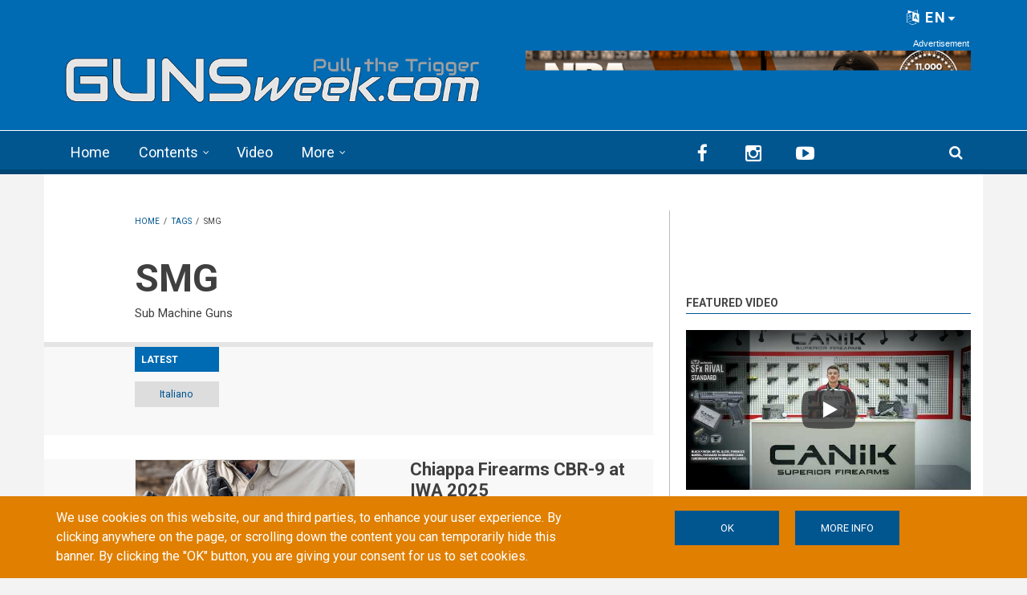

--- FILE ---
content_type: text/html; charset=utf-8
request_url: https://gunsweek.com/en/tags/smg
body_size: 69843
content:
<!DOCTYPE html>
<html lang="en" dir="ltr" itemscope itemtype="http://schema.org/WebPage"
  xmlns:fb="https://ogp.me/ns/fb#"
  xmlns:og="https://ogp.me/ns#">
<head>
<meta charset="utf-8" />
<meta http-equiv="x-dns-prefetch-control" content="on" />
<link rel="dns-prefetch" href="//gunsweek.b-cdn.net" />
<!--[if IE 9]>
<link rel="prefetch" href="//gunsweek.b-cdn.net" />
<![endif]-->
<meta name="viewport" content="width=device-width, initial-scale=1" />
<meta name="HandheldFriendly" content="true" />
<meta name="MobileOptimized" content="width" />
<script src="https://www.google.com/recaptcha/api.js?hl=en" async="async" defer="defer"></script>
<link href="https://gunsweek.com/en/tags/smg" rel="alternate" hreflang="en" />
<link href="https://gunsweek.com/fr/tags/smg" rel="alternate" hreflang="fr" />
<link href="https://gunsweek.com/de/tags/smg" rel="alternate" hreflang="de" />
<link href="https://gunsweek.com/it/tags/smg" rel="alternate" hreflang="it" />
<link href="https://gunsweek.com/es/tags/smg" rel="alternate" hreflang="es" />
<link rel="shortcut icon" href="https://gunsweek.b-cdn.net/sites/default/files/assets/icons/favicon.ico" type="image/vnd.microsoft.icon" />
<meta name="description" content="Sub Machine Guns" />
<link rel="apple-touch-icon" sizes="57x57" href="/apple-touch-icon-57x57.png" />
<link rel="apple-touch-icon" sizes="60x60" href="/apple-touch-icon-60x60.png" />
<link rel="apple-touch-icon" sizes="72x72" href="/apple-touch-icon-72x72.png" />
<link rel="apple-touch-icon" sizes="76x76" href="/apple-touch-icon-76x76.png" />
<link rel="apple-touch-icon" sizes="114x114" href="/apple-touch-icon-114x114.png" />
<link rel="apple-touch-icon" sizes="120x120" href="/apple-touch-icon-120x120.png" />
<link rel="apple-touch-icon" sizes="144x144" href="/apple-touch-icon-144x144.png" />
<link rel="apple-touch-icon" sizes="152x152" href="/apple-touch-icon-152x152.png" />
<link rel="apple-touch-icon" sizes="180x180" href="/apple-touch-icon-180x180.png" />
<link rel="icon" type="image/png" sizes="32x32" href="/favicon-32x32.png" />
<link rel="icon" type="image/png" sizes="194x194" href="/favicon-194x194.png" />
<link rel="icon" type="image/png" sizes="192x192" href="/android-chrome-192x192.png" />
<link rel="icon" type="image/png" sizes="16x16" href="/favicon-16x16.png" />
<link rel="manifest" href="/manifest.json" />
<link rel="mask-icon" href="/safari-pinned-tab.svg" color="#006ab3" />
<meta name="apple-mobile-web-app-title" content="GUNSweek" />
<meta name="application-name" content="GUNSweek" />
<meta name="msapplication-TileColor" content="#006ab3" />
<meta name="msapplication-TileImage" content="/mstile-144x144.png" />
<meta name="msapplication-config" content="/browserconfig.xml" />
<meta name="theme-color" content="#006ab3" />
<meta name="generator" content="Drupal 7 (https://www.drupal.org)" />
<link rel="canonical" href="https://gunsweek.com/en/tags/smg" />
<link rel="shortlink" href="https://gunsweek.com/en/taxonomy/term/212" />
<meta property="og:site_name" content="GUNSweek.com" />
<meta property="og:type" content="article" />
<meta property="og:url" content="https://gunsweek.com/en/tags/smg" />
<meta property="og:title" content="SMG" />
<meta property="og:description" content="Sub Machine Guns" />
<meta itemprop="name" content="SMG" />
<meta itemprop="description" content="Sub Machine Guns" />
<title>SMG | GUNSweek.com</title>
<link type="text/css" rel="stylesheet" href="https://gunsweek.b-cdn.net/sites/default/files/cdn/css/https/css_ZmTF2xl5HBF3P6WY5RGap-ETHTQwnmiw3nq_mPxZWrg.css" media="all" />
<link type="text/css" rel="stylesheet" href="https://gunsweek.b-cdn.net/sites/default/files/cdn/css/https/css_byDeNcpaqNvKztnJcsJs8HZ6v7u52PPcfUBW1_RwAXg.css" media="all" />
<link type="text/css" rel="stylesheet" href="https://gunsweek.b-cdn.net/sites/default/files/cdn/css/https/css_dI7nLfe9eL7zhchp69ccIXqVChX1fUzzgi4F00QGhCw.css" media="all" />
<link type="text/css" rel="stylesheet" href="https://netdna.bootstrapcdn.com/font-awesome/4.5.0/css/font-awesome.css" media="all" />
<link type="text/css" rel="stylesheet" href="https://gunsweek.b-cdn.net/sites/default/files/cdn/css/https/css_DoW7_59UiugWlFEzoBekrbZbPEobLhZQldQgMAocYWU.css" media="all" />
<link type="text/css" rel="stylesheet" href="https://gunsweek.b-cdn.net/sites/default/files/cdn/css/https/css_IKu2iBAEe-a8vcW6Mh52oDNwWFtz3LJXam9C1dAJktc.css" media="all" />
<link type="text/css" rel="stylesheet" href="https://gunsweek.b-cdn.net/sites/default/files/cdn/css/https/css_FP6q5jnZuOBFOOXRn1gUycmYY9K2K-7vzTlO0LU-Kxc.css" media="all" />

<!--[if (IE 9)&(!IEMobile)]>
<link type="text/css" rel="stylesheet" href="https://gunsweek.b-cdn.net/sites/default/files/cdn/css/https/css_47DEQpj8HBSa-_TImW-5JCeuQeRkm5NMpJWZG3hSuFU_ie9.css.css" media="all" />
<![endif]-->
<link type="text/css" rel="stylesheet" href="https://gunsweek.b-cdn.net/sites/default/files/cdn/css/https/css_yfCAEXuYrhKAOjEjwT05xwpqjLlyQxw7fH2lyPxrQ8M.css" media="all" />

  <!-- HTML5 element support for IE6-8 -->
  <!--[if lt IE 9]>
    <script src="//html5shiv.googlecode.com/svn/trunk/html5.js"></script>
  <![endif]-->
<script type="text/javascript" src="https://gunsweek.b-cdn.net/sites/default/files/js/js_g-6hab4qvx1Tc1epsFFszaK2LtZivPe-Q4f39PYnYoQ.js"></script>
<script type="text/javascript" src="https://www.googletagmanager.com/gtag/js?id=G-YYHG6VX47G"></script>
<script type="text/javascript">
<!--//--><![CDATA[//><!--
window.dataLayer = window.dataLayer || [];function gtag(){dataLayer.push(arguments)};gtag("js", new Date());gtag("set", "developer_id.dMDhkMT", true);gtag("config", "G-YYHG6VX47G", {"groups":"default","cookie_domain":".gunsweek.com","anonymize_ip":true});
//--><!]]>
</script>
<script type="text/javascript">
<!--//--><![CDATA[//><!--
jQuery.extend(Drupal.settings, {"basePath":"\/","pathPrefix":"en\/","setHasJsCookie":0,"ajaxPageState":{"theme":"newsplus","theme_token":"RhKxRFp9uUoS8WmpCrSLNLI3fcmA8tcNm74gCdMwu0Y","jquery_version":"1.12","jquery_version_token":"m3i1JLk2OoTrUMdyIPauvHzEdj2k86lf2K4ov-eKGAU","js":{"misc\/jquery-extend-3.4.0.js":1,"misc\/jquery-html-prefilter-3.5.0-backport.js":1,"misc\/jquery.once.js":1,"sites\/all\/themes\/newsplus\/bootstrap\/js\/bootstrap.min.js":1,"sites\/all\/modules\/jquery_update\/js\/jquery_browser.js":1,"sites\/all\/modules\/jquery_update\/replace\/ui\/external\/jquery.cookie.js":1,"sites\/all\/modules\/jquery_update\/replace\/jquery.form\/4\/jquery.form.min.js":1,"misc\/form-single-submit.js":1,"misc\/ajax.js":1,"sites\/all\/modules\/jquery_update\/js\/jquery_update.js":1,"sites\/all\/modules\/entityreference\/js\/entityreference.js":1,"sites\/all\/modules\/custom\/gw_cookie_compliance\/js\/gw_cookie_compliance.js":1,"misc\/progress.js":1,"sites\/all\/modules\/async_js\/async_js.js":1,"sites\/all\/modules\/jquery_ajax_load\/jquery_ajax_load.js":1,"sites\/all\/libraries\/jquery-tooltip\/jquery.tooltip.js":1,"sites\/all\/modules\/taxonomy_tooltip\/taxonomy_tooltip.js":1,"sites\/all\/modules\/twitter_bootstrap_modal\/twitter_bootstrap_modal.js":1,"sites\/all\/modules\/twitter_bootstrap_modal\/twitter_bootstrap_modal_block\/twitter_bootstrap_modal_block.js":1,"sites\/all\/modules\/captcha\/captcha.js":1,"sites\/all\/modules\/google_analytics\/googleanalytics.js":1,"sites\/all\/modules\/extlink\/js\/extlink.js":1,"sites\/all\/modules\/custom\/gw_custom\/assets\/lite-youtube-embed\/lite-yt-embed.js":1,"sites\/all\/modules\/quicktabs\/js\/quicktabs.js":1,"sites\/all\/libraries\/superfish\/jquery.hoverIntent.minified.js":1,"sites\/all\/libraries\/superfish\/supposition.js":1,"sites\/all\/libraries\/superfish\/superfish.js":1,"sites\/all\/libraries\/superfish\/supersubs.js":1,"sites\/all\/modules\/superfish\/superfish.js":1,"0":1,"1":1,"2":1,"sites\/all\/themes\/newsplus\/js\/meanmenu\/jquery.meanmenu.fork.js":1,"3":1,"4":1,"5":1,"6":1,"sites\/all\/modules\/jquery_update\/replace\/jquery\/1.12\/jquery.min.js":1,"misc\/drupal.js":1,"https:\/\/www.googletagmanager.com\/gtag\/js?id=G-YYHG6VX47G":1,"7":1},"css":{"modules\/system\/system.base.css":1,"modules\/system\/system.menus.css":1,"modules\/system\/system.messages.css":1,"modules\/system\/system.theme.css":1,"modules\/comment\/comment.css":1,"modules\/field\/theme\/field.css":1,"modules\/node\/node.css":1,"modules\/search\/search.css":1,"modules\/user\/user.css":1,"sites\/all\/modules\/extlink\/css\/extlink.css":1,"sites\/all\/modules\/views\/css\/views.css":1,"sites\/all\/modules\/ckeditor\/css\/ckeditor.css":1,"sites\/all\/modules\/ctools\/css\/ctools.css":1,"sites\/all\/libraries\/jquery-tooltip\/jquery.tooltip.css":1,"sites\/all\/modules\/taxonomy_tooltip\/taxonomy_tooltip.css":1,"sites\/all\/modules\/twitter_bootstrap_modal\/twitter_bootstrap_modal_block\/twitter_bootstrap_modal_block.css":1,"sites\/all\/modules\/content_type_extras\/css\/content_type_extras.css":1,"sites\/all\/modules\/custom\/gw_cookie_compliance\/css\/gw_cookie_compliance.css":1,"sites\/all\/modules\/custom\/gw_multilang\/gw_multilang.css":1,"sites\/all\/modules\/custom\/gw_custom\/assets\/lite-youtube-embed\/lite-yt-embed.css":1,"sites\/all\/modules\/quicktabs\/css\/quicktabs.css":1,"sites\/all\/modules\/custom\/gw_qrcode_block\/gw_qrcode_block.css":1,"https:\/\/netdna.bootstrapcdn.com\/font-awesome\/4.5.0\/css\/font-awesome.css":1,"sites\/all\/themes\/newsplus\/js\/meanmenu\/meanmenu.min.css":1,"sites\/all\/libraries\/superfish\/css\/superfish.css":1,"sites\/all\/themes\/newsplus\/bootstrap\/css\/bootstrap.min.css":1,"sites\/all\/themes\/newsplus\/css\/bootstrap-big-grid.min.css":1,"sites\/all\/themes\/newsplus\/fonts\/https\/roboto-font.css":1,"sites\/all\/themes\/newsplus\/fonts\/https\/montserrat-font.css":1,"sites\/all\/themes\/newsplus\/fonts\/https\/sourcecodepro-font.css":1,"sites\/all\/themes\/newsplus\/fonts\/https\/ptsans-font.css":1,"sites\/all\/themes\/newsplus\/css\/ie9.css":1,"sites\/all\/themes\/newsplus\/css\/style.css":1,"sites\/all\/themes\/newsplus\/css\/style-gunsweek.css":1,"sites\/all\/themes\/newsplus\/css\/local.css":1}},"jquery_ajax_load":{"trigger":".jquery_ajax_load","target":"#jquery_ajax_load_target","toggle":true,"animation":true,"base_path":"\/","module_path":"sites\/all\/modules\/jquery_ajax_load","site_name":"GUNSweek.com","TBtrigger":".twitter_bootstrap_modal","TBmodaltrigger":".bs_modal","TBmodule":"sites\/all\/modules\/twitter_bootstrap_modal","TBpath":"\/","TBname":"GUNSweek.com"},"twitter_bootstrap_modal_block":{"trigger":"#block-user-login","link_type":"btn-link"},"urlIsAjaxTrusted":{"\/en\/tags\/smg":true,"\/en\/system\/ajax":true,"\/en\/tags\/smg?destination=taxonomy\/term\/212":true},"googleanalytics":{"account":["G-YYHG6VX47G"],"trackOutbound":1,"trackMailto":1,"trackDownload":1,"trackDownloadExtensions":"7z|aac|arc|arj|asf|asx|avi|bin|csv|doc(x|m)?|dot(x|m)?|exe|flv|gif|gz|gzip|hqx|jar|jpe?g|js|mp(2|3|4|e?g)|mov(ie)?|msi|msp|pdf|phps|png|ppt(x|m)?|pot(x|m)?|pps(x|m)?|ppam|sld(x|m)?|thmx|qtm?|ra(m|r)?|sea|sit|tar|tgz|torrent|txt|wav|wma|wmv|wpd|xls(x|m|b)?|xlt(x|m)|xlam|xml|z|zip","trackDomainMode":1},"ajax":{"edit-submit--4":{"callback":"gw_cookie_compliance_dismiss_form_submit","progress":{"type":"none"},"wrapper":"cookie-compliance","event":"mousedown","keypress":true,"prevent":"click","url":"\/en\/system\/ajax","submit":{"_triggering_element_name":"op","_triggering_element_value":"OK"}},"edit-submit--5":{"callback":"gw_cookie_compliance_dismiss_form_submit","progress":{"type":"none"},"wrapper":"cookie-compliance","event":"mousedown","keypress":true,"prevent":"click","url":"\/en\/system\/ajax","submit":{"_triggering_element_name":"op","_triggering_element_value":"OK"}}},"superfish":{"1":{"id":"1","sf":{"animation":{"opacity":"show"},"speed":"\u0027fast\u0027","autoArrows":false,"dropShadows":false,"disableHI":false},"plugins":{"supposition":true,"bgiframe":false,"supersubs":{"minWidth":"14","maxWidth":"27","extraWidth":1}}}},"extlink":{"extTarget":"_blank","extClass":"ext","extLabel":"(link is external)","extImgClass":0,"extIconPlacement":"append","extSubdomains":1,"extExclude":"(?:gunsweek\\.com)|(?:www\\.facebook\\.com\\\/sharer\\\/sharer\\.php)|(?:plus\\.google\\.com\\\/share)|(?:twitter\\.com\\\/share)|(?:www\\.youtube\\.com\\\/watch\\?v=)|(?:vimeo\\.com\\\/)","extInclude":"","extCssExclude":"","extCssExplicit":"","extAlert":0,"extAlertText":"This link will take you to an external web site.","mailtoClass":"mailto","mailtoLabel":"(link sends e-mail)","extUseFontAwesome":false},"quicktabs":{"qt_sidebar_tabs":{"name":"sidebar_tabs","tabs":[{"bid":"views_delta_mt_latest-block_1","hide_title":1},{"bid":"views_delta_mt_most_popular-block_1","hide_title":1},{"bid":"views_delta_archive-block_1","hide_title":1}],"urlIsAjaxTrusted":{"\/en\/tags\/smg":true}}},"async_js":{"javascript":{"\/\/das.digitoolmedia.com\/main\/www\/delivery\/asyncjs.php":{"data":"\/\/das.digitoolmedia.com\/main\/www\/delivery\/asyncjs.php","callbacks":[],"fade":[],"container":null,"dependencies":[],"dependents":[],"queued":false,"loaded":false}},"timeout":1000,"finalCallback":""}});
//--><!]]>
</script>
<script defer data-domain="gunsweek.com" src="https://plausible.digitoolmedia.com/js/script.outbound-links.file-downloads.tagged-events.hash.js"></script>
<script>
  window.plausible = window.plausible || function() {
    (window.plausible.q = window.plausible.q || []).push(arguments)
  }
  setTimeout("plausible('Adjusted Bounce Rate', { props: { duration: '10' } });", 10000);
</script>
</head>
<body class="html not-front not-logged-in one-sidebar sidebar-second page-taxonomy page-taxonomy-term page-taxonomy-term- page-taxonomy-term-212 gw-popup-enabled i18n-en sff-32 slff-32 hff-5 pff-5 wide-sidebar" >
  <div id="skip-link">
    <a href="#main-content" class="element-invisible element-focusable">Skip to main content</a>
  </div>
    <div class="region region-page-top">
    <div id="cookie-compliance" class="cookie-compliance clearfix">
  <div class="container">
    <div class="row cookie-compliance__inner">
      <div class="col-md-7 col-sm-8 cookie-compliance__text">
              <p>We use cookies on this website, our and third parties, to enhance your user experience.&nbsp;By clicking anywhere on the page, or scrolling down the content you can temporarily hide this banner. By clicking the &quot;OK&quot; button, you are giving your consent for us to set cookies.</p>            </div>
      <div class="col-md-5 col-sm-4 cookie-compliance__btn">
                  <form action="/en/tags/smg" method="post" id="gw-cookie-compliance-dismiss-form" accept-charset="UTF-8"><div><input class="cookie-compliance__button form-submit" type="submit" id="edit-submit--4" name="op" value="OK" /><input type="hidden" name="form_build_id" value="form-wAc10mS95LL9sTKnUrb3XQf9GnXd0oM4mPI9u-UjXs4" />
<input type="hidden" name="form_id" value="gw_cookie_compliance_dismiss_form" />
</div></form>                <a class="button" href="/cookie-policy" target="_blank">More info</a>
      </div>
    </div>
  </div>
</div>

<noscript>
  <div class="cookie-compliance clearfix">
    <div class="container">
      <div class="row cookie-compliance__inner">
        <div class="col-md-7 col-sm-8 cookie-compliance__text">
                  <p>We use cookies on this website, our and third parties, to enhance your user experience.&nbsp;By clicking anywhere on the page, or scrolling down the content you can temporarily hide this banner. By clicking the &quot;OK&quot; button, you are giving your consent for us to set cookies.</p>                  <p>
            You must enable JavaScript to remove this banner.          </p>
        </div>
        <div class="col-md-5 col-sm-4 cookie-compliance__btn">
                      <form action="/en/tags/smg" method="post" id="gw-cookie-compliance-dismiss-form--2" accept-charset="UTF-8"><div><input class="cookie-compliance__button form-submit" type="submit" id="edit-submit--5" name="op" value="OK" /><input type="hidden" name="form_build_id" value="form-jIF5SbcLXaRCnMBikqmtPteLx-VTJZLvykwV88Tc0vg" />
<input type="hidden" name="form_id" value="gw_cookie_compliance_dismiss_form" />
</div></form>                    <a class="button" href="/cookie-policy" target="_blank">More info</a>
        </div>
      </div>
    </div>
  </div>
</noscript>
  </div>
  

<div id="publisher" itemprop="publisher" itemscope itemtype="http://schema.org/Organization">
  <meta itemprop="name" content="GUNSweek.com" />
  <div itemprop="logo" itemscope itemtype="http://schema.org/ImageObject">
    <link itemprop="url" href="/sites/default/files/assets/img/gunsweek-logo-blue-460x60.png" />
  </div>
</div>

<div id="toTop"><i class="fa fa-play-circle fa-rotate-270"></i></div>

<!-- #pre-header -->
<div id="pre-header" class="clearfix">
    <div class="container">

        <!-- #pre-header-inside -->
        <div id="pre-header-inside" class="clearfix">
            <div class="row">

                

                                <div class="col-md-12">
                    <!-- #pre-header-right -->
                    <div id="pre-header-right" class="clearfix">
                        <div class="pre-header-area">
                              <div class="region region-pre-header-right">
    <div id="block-gw-multilang-gw-multilang" class="block block-gw-multilang clearfix">

    
  <div class="content">
    <div class="dropdown" id="language-menu"><h3 class="element-invisible">Language menu</h3>
<button class="btn-lg btn-default dropdown-toggle pull-right" type="button" id="language-menu-btn" data-toggle="dropdown" aria-haspopup="true" aria-expanded="true"><i class="fa fa-language" aria-hidden="true"></i> EN<svg xmlns="http://www.w3.org/2000/svg" class="gw-caret-down" fill="#fff" stroke-linejoin="round" viewBox="0 -2 16 16"> <path d="M7.247 11.14 2.451 5.658C1.885 5.013 2.345 4 3.204 4h9.592a1 1 0 0 1 .753 1.659l-4.796 5.48a1 1 0 0 1-1.506 0z"/> </svg></button>
<ul class="dropdown-menu dropdown-menu-right" aria-labelledby="language-menu-btn"><li class="en"><a href="/en/latest-contents" class="text-right current" title="Watch the latest contents in English." xml:lang="en" hreflang="en">English</a></li>
<li class="fr"><a href="/fr/derniers-contenus" class="text-right" title="Regardez les derniers contenus en Français." xml:lang="fr" hreflang="fr">Français</a></li>
<li class="de"><a href="/de/neueste-inhalte" class="text-right" title="Sehen Sie sich die neuesten Inhalte in Deutsch an." xml:lang="de" hreflang="de">Deutsch</a></li>
<li class="it"><a href="/it/ultimi-contenuti" class="text-right" title="Guarda gli ultimi contenuti in Italiano." xml:lang="it" hreflang="it">Italiano</a></li>
<li class="es"><a href="/es/ultimos-contenidos" class="text-right" title="Mira los últimos contenidos en Español." xml:lang="es" hreflang="es">Español</a></li>
</ul>
</div>  </div>
</div>
  </div>
                        </div>
                    </div>
                    <!-- EOF:#pre-header-right -->
                </div>
                
            </div>
        </div>
        <!-- EOF: #pre-header-inside -->

    </div>
</div>
<!-- EOF: #pre-header -->

<!-- #header-top -->
<header id="header-top" role="banner" class="clearfix">
    <div class="container">

        <!-- #header-top-inside -->
        <div id="header-top-inside" class="clearfix">
            <div class="row">

                <div class="col-md-6">
                    <!-- #header-top-left -->
                    <div id="header-top-left" class="clearfix">
                        <div class="header-top-area">

                            <div id="logo-and-site-name-wrapper" class="clearfix">
                                                                <div id="logo">
                                <a href="/en" title="Home" rel="home"> <img src="https://gunsweek.b-cdn.net/sites/default/files/assets/img/gunsweek-logo-800x120.png" width="800" height="120" alt="Home" /> </a>
                                </div>
                                                            </div>

                            
                        </div>
                    </div>
                    <!-- EOF:#header-top-left -->
                </div>


                                <div class="col-md-6">
                    <!-- #header-top-right -->
                    <div id="header-top-right" class="clearfix">
                        <div class="header-top-area">
                              <div class="region region-header-top-right">
    <div id="block-block-10" class="block block-block clearfix">

    
  <div class="content">
    <div id="zoneid-9" class="b728x">
  <ins data-revive-zoneid="9" data-revive-target="_blank" data-revive-block="1" data-revive-blockcampaign="1" data-revive-id="41f22d4db9de4670b5305d1427d3772d"></ins>
</div>  </div>
</div>
  </div>
                        </div>
                    </div>
                    <!-- EOF:#header-top-right -->
                </div>
                
            </div>
        </div>
        <!-- EOF: #header-top-inside -->

    </div>
</header>
<!-- EOF: #header-top -->

<!-- #header -->
<header id="header">

        <div id="navigation-site-name">
      <a href="/en" title="Home"> <img src="/sites/default/files/assets/img/gunsweek-icon-48x48.png" alt="GUNSweek.com" /> </a>
    </div>
    
    <div class="container">

        <!-- #header-inside -->
        <div id="header-inside" class="clearfix">
            <div class="row">
                <div class="header-area">

                    <div class="col-md-8">
                        <!-- #header-inside-left -->
                        <div id="header-inside-left" class="clearfix">
                            <!-- #main-navigation -->
                            <div id="main-navigation" class="clearfix">
                                <nav role="navigation">
                                                                          <div class="region region-navigation">
    <div id="block-superfish-1" class="block block-superfish clearfix">

    
  <div class="content">
    <ul id="superfish-1" class="menu sf-menu sf-main-menu sf-horizontal sf-style-none sf-total-items-4 sf-parent-items-2 sf-single-items-2"><li id="menu-407-1" class="first odd sf-item-1 sf-depth-1 sf-no-children"><a href="/en" title="" class="sf-depth-1">Home</a></li><li id="menu-485-1" class="middle even sf-item-2 sf-depth-1 sf-total-children-7 sf-parent-children-0 sf-single-children-7 menuparent"><a href="/en/latest-contents" title="" class="sf-depth-1 menuparent">Contents</a><ul><li id="menu-486-1" class="first odd sf-item-1 sf-depth-2 sf-no-children"><a href="/en/pistols" title="" class="sf-depth-2">Pistols</a></li><li id="menu-405-1" class="middle even sf-item-2 sf-depth-2 sf-no-children"><a href="/en/rifles" title="" class="sf-depth-2">Rifles</a></li><li id="menu-406-1" class="middle odd sf-item-3 sf-depth-2 sf-no-children"><a href="/en/shotguns" title="" class="sf-depth-2">Shotguns</a></li><li id="menu-2441-1" class="middle even sf-item-4 sf-depth-2 sf-no-children"><a href="/en/ammunition" title="" class="sf-depth-2">Ammunition</a></li><li id="menu-1821-1" class="middle odd sf-item-5 sf-depth-2 sf-no-children"><a href="/en/optics" title="" class="sf-depth-2">Optics</a></li><li id="menu-1815-1" class="middle even sf-item-6 sf-depth-2 sf-no-children"><a href="/en/accessories" title="" class="sf-depth-2">Accessories</a></li><li id="menu-1820-1" class="last odd sf-item-7 sf-depth-2 sf-no-children"><a href="/en/knives" title="" class="sf-depth-2">Knives</a></li></ul></li><li id="menu-218-1" class="middle odd sf-item-3 sf-depth-1 sf-no-children"><a href="/en/latest-video" title="" class="sf-depth-1">Video</a></li><li id="menu-408-1" class="last even sf-item-4 sf-depth-1 sf-total-children-6 sf-parent-children-0 sf-single-children-6 menuparent"><span title="" class="sf-depth-1 menuparent nolink" tabindex="0">More</span><ul><li id="menu-1823-1" class="first odd sf-item-1 sf-depth-2 sf-no-children"><a href="/en/technics" title="" class="sf-depth-2">Technics</a></li><li id="menu-1822-1" class="middle even sf-item-2 sf-depth-2 sf-no-children"><a href="/en/tags/personal-defense" title="" class="sf-depth-2">Personal Defense</a></li><li id="menu-1818-1" class="middle odd sf-item-3 sf-depth-2 sf-no-children"><a href="/en/tags/hunting" title="" class="sf-depth-2">Hunting</a></li><li id="menu-1819-1" class="middle even sf-item-4 sf-depth-2 sf-no-children"><a href="/en/gun-industry" title="" class="sf-depth-2">Industry</a></li><li id="menu-1816-1" class="middle odd sf-item-5 sf-depth-2 sf-no-children"><a href="/en/culture" title="" class="sf-depth-2">Culture</a></li><li id="menu-1817-1" class="last even sf-item-6 sf-depth-2 sf-no-children"><a href="/en/events" title="" class="sf-depth-2">Events</a></li></ul></li></ul>  </div>
</div>
  </div>
                                                                    </nav>
                            </div>
                            <!-- EOF: #main-navigation -->
                        </div>
                        <!-- EOF:#header-inside-left -->
                    </div>

                                        <div class="col-md-4">
                        <!-- #header-inside-right -->
                        <div id="header-inside-right" class="clearfix">
                          <div class="region region-header">
    <div id="block-block-8" class="block block-block clearfix">

    
  <div class="content">
    
<div class="navigation-social-bookmarks">
  <ul class="social-bookmarks" itemscope itemtype="http://schema.org/Organization">
    <meta itemprop="name" content="GUNSweek.com" />
    <li>
      <a itemprop="sameAs" href="https://www.facebook.com/GUNSweek/" target="_blank"><i class="fa fa-facebook"></i></a>
    </li>
    <li>
      <a itemprop="sameAs" href="http://instagram.com/gunsweek.news" target="_blank"><i class="fa fa-instagram"></i></a>
    </li>
    <li>
      <a itemprop="sameAs" href="https://www.youtube.com/gunsweek" target="_blank"><i class="fa fa-youtube-play"></i></a>
    </li>
  </ul>
    <div class="dropdown search-bar block-search">
    <a data-toggle="dropdown" href="#" class="trigger"></a>
    <ul class="dropdown-menu" role="menu" aria-labelledby="dLabel">
      <li><form action="/en/tags/smg" method="post" id="search-block-form" accept-charset="UTF-8"><div><div class="container-inline">
      <h2 class="element-invisible">Search form</h2>
    <div class="form-item form-type-textfield form-item-search-block-form">
 <input onblur="if (this.value == &#039;&#039;) {this.value = &#039;Enter terms then hit Search...&#039;;}" onfocus="if (this.value == &#039;Enter terms then hit Search...&#039;) {this.value = &#039;&#039;;}" type="text" id="edit-search-block-form--2" name="search_block_form" value="Enter terms then hit Search..." size="15" maxlength="128" class="form-text" />
</div>
<div class="form-actions form-wrapper" id="edit-actions"><input value="" type="submit" id="edit-submit" name="op" class="form-submit" /></div><input type="hidden" name="form_build_id" value="form--oUBJ5rfla4Qba4YvbRPyzP7mgDqxeO2sxuLaYKSHjw" />
<input type="hidden" name="form_id" value="search_block_form" />
</div>
</div></form></li>
    </ul>
  </div>
  </div>  </div>
</div>
  </div>
                        </div>
                        <!-- EOF:#header-inside-right -->
                    </div>
                    
                </div>
            </div>
        </div>
        <!-- EOF: #header-inside -->

    </div>
</header>
<!-- EOF: #header -->


<!-- #page -->
<div id="page" class="clearfix">

    <div class="container">

        <!-- #page-inside -->
        <div id="page-inside">

            <!-- #messages-console -->
                        <!-- EOF: #messages-console -->

            
            <!-- #main-content -->
            <div id="main-content">

                <div class="row">

                    
                    <section class="col-md-7 col-md-offset-1 col-xlg-8 col-xlg-offset-1">

                                                <!-- #breadcrumb -->
                        <div id="breadcrumb" class="clearfix" itemprop="breadcrumb" itemscope itemtype="http://schema.org/BreadcrumbList">
                            <!-- #breadcrumb-inside -->
                            <div id="breadcrumb-inside" class="clearfix">
                            <div><span itemprop="itemListElement" itemscope itemtype="http://schema.org/ListItem"><a href="/en" itemprop="item" itemtype="http://schema.org/Thing"><span itemprop="name">Home</span></a><meta itemprop="position" content="1" /></span> <span class="breadcrumb-separator">/ </span><span itemprop="itemListElement" itemscope itemtype="http://schema.org/ListItem"><a href="/en/tags" itemprop="item" itemtype="http://schema.org/Thing"><span itemprop="name">Tags</span></a><meta itemprop="position" content="2" /></span> <span class="breadcrumb-separator">/ </span><span itemprop="itemListElement" itemscope itemtype="http://schema.org/ListItem"><span itemprop="name">SMG</span><meta itemprop="position" content="3" /></span></div>                            </div>
                            <!-- EOF: #breadcrumb-inside -->
                        </div>
                        <!-- EOF: #breadcrumb -->
                        
                        
                        
                        
                        <!-- #main -->
                        <div id="main" class="clearfix">

                                                        <h1 class="title" id="page-title">SMG</h1>                            
                            <!-- #tabs -->
                                                            <div class="tabs">
                                                                </div>
                                                        <!-- EOF: #tabs -->

                            
                            <!-- #action links -->
                                                        <!-- EOF: #action links -->

                                                          <div class="region region-content">
    <div id="block-system-main" class="block block-system clearfix">

    
  <div class="content">
    <div class="view view-post-category-feed view-id-post_category_feed view-display-id-page view-feed view-dom-id-b1ecb76aa58b9b392e049baed5b4ea74">
            <div class="view-header">
      <div class="view view-taxonomy-description view-id-taxonomy_description view-display-id-default view-dom-id-4ce8c34e2370d8e23c74faa6f6f21246">
        
  
  
      <div class="view-content">
        <div class="views-row views-row-1 views-row-odd views-row-first views-row-last">
      
  <div class="views-field views-field-description-field">        <div class="field-content"><p>Sub Machine Guns</p>
</div>  </div>  </div>
    </div>
  
  
  
  
  
  
</div><p>Latest</p>
<div class="view view-gw-language-btn view-id-gw_language_btn view-display-id-block_btn view-feed view-dom-id-2ef3f14bc244f283f255b453db44a69f">
        
  
  
      <div class="view-content">
      <div class="language-switcher-views-wrapper">    <ul class="links inline language-switcher-views">          <li class="it">  
          <a href="/it/tags/smg" class="language-link" title="Italiano" xml:lang="it" hreflang="it">Italiano</a>  </li>
      </ul></div>    </div>
  
  
  
  
  
  
</div>    </div>
  
  
  
      <div class="view-content">
        <div class="views-row views-row-1 views-row-odd views-row-first clearfix">
      
  <div>        <div><div class="views-field-field-image">
<a class="overlayed" href="/en/pistols/news/chiappa-firearms-cbr-9-iwa-2025"><img src="https://gunsweek.b-cdn.net/sites/default/files/styles/medium/public/archive/contents/pistols/news/iwa-2025-chiappa-cbr-9/Chiappa_Firearms_CBR-9.jpg?itok=niKvUAN-" width="480" height="319" alt="Chiappa Firearms CBR-9" title="Chiappa Firearms CBR-9 at IWA 2025" />
<span class="overlay"><i class="fa fa-link"></i></span>
</a>
</div>
<div class="with-image">
<h3 class="title"><a href="/en/pistols/news/chiappa-firearms-cbr-9-iwa-2025">Chiappa Firearms CBR-9 at IWA 2025</a></h3>
<div class="post-info"><span>Mar 2, 2025 - 12:50pm</span> <span>By <a href="/en/publisher/gunsweek" title="View user profile." class="username">GUNSweek</a></span> </div>
<p><strong>IWA OutdoorClassics 2025</strong> – Six years after its first launch, the Chiappa CBR-9 is still a head turner for professional visitors at IWA</p>

<span class="more"><a href="/en/pistols/news/chiappa-firearms-cbr-9-iwa-2025">Read more</a></span>
</div></div>  </div>  </div>
  <div class="views-row views-row-2 views-row-even clearfix">
      
  <div>        <div><div class="views-field-field-image">
<a class="overlayed" href="/en/pistols/news/new-chiappa-firearms-cbr-9-black-rhino-will-be-introduced-iwa-2019"><img src="https://gunsweek.b-cdn.net/sites/default/files/styles/medium/public/archive/contents/pistols/news/chiappa-firearms-cbr-9-black-rhino-announced/Chiappa_Firearms_CBR-9_Black_Rhino_01.JPG?itok=eBSJHdyA" width="480" height="319" alt="Announced: Chiappa Firearms CBR-9 Black Rhino will be introduced at IWA 2019" title="New Chiappa Firearms CBR-9 Black Rhino, will be introduced at IWA 2019" />
<span class="overlay"><i class="fa fa-link"></i></span>
</a>
</div>
<div class="with-image">
<h3 class="title"><a href="/en/pistols/news/new-chiappa-firearms-cbr-9-black-rhino-will-be-introduced-iwa-2019">New Chiappa Firearms CBR-9 Black Rhino, will be introduced at IWA 2019</a></h3>
<div class="post-info"><span>Mar 2, 2019 - 6:14pm</span> <span>By <a href="/en/publisher/gunsweek" title="View user profile." class="username">GUNSweek</a></span> </div>
<p>CBR-9 Black Rhino, is the name of the new 9mm pistol that Chiappa Firearms will showcase at IWA 2019, next week.</p>

<span class="more"><a href="/en/pistols/news/new-chiappa-firearms-cbr-9-black-rhino-will-be-introduced-iwa-2019">Read more</a></span>
</div></div>  </div>  </div>
  <div class="views-row views-row-3 views-row-odd clearfix">
      
  <div>        <div><div class="views-field-field-image">
<a class="overlayed" href="/en/pistols/news/leaked-pictures-new-gun-chiappa-firearms"><img src="https://gunsweek.b-cdn.net/sites/default/files/styles/medium/public/archive/contents/pistols/news/chiappa-firearms-cbr-9-leaked-pictures/Leaked_photos_-_Chiappa_Firearms_new_gun_1.JPG?itok=6ce0wgly" width="480" height="319" alt="Leaked pictures of a totally new gun from Chiappa Firearms?" title="Leaked pictures of a new gun from Chiappa Firearms?" />
<span class="overlay"><i class="fa fa-link"></i></span>
</a>
</div>
<div class="with-image">
<h3 class="title"><a href="/en/pistols/news/leaked-pictures-new-gun-chiappa-firearms">Leaked pictures of a new gun from Chiappa Firearms?</a></h3>
<div class="post-info"><span>Feb 26, 2019 - 2:29pm</span> <span>By <a href="/en/publisher/gunsweek" title="View user profile." class="username">GUNSweek</a></span> </div>
<p>A “never sleeping” friend and shooter has routed us two pictures showing what looks like a prototype of a new weapon from Chiappa Firearms. But <em>not</em>...</p>
<span class="more"><a href="/en/pistols/news/leaked-pictures-new-gun-chiappa-firearms">Read more</a></span>
</div></div>  </div>  </div>
  <div class="views-row views-row-4 views-row-even clearfix">
      
  <div>        <div><div class="views-field-field-image">
<a class="overlayed" href="/en/rifles/shot-show/beretta-pmx-submachine-gun"><img src="https://gunsweek.b-cdn.net/sites/default/files/styles/medium/public/archive/contents/rifles/shot-show/beretta-pmx/Beretta_PMX_1.JPG?itok=fYuESg-V" width="480" height="319" alt="Beretta PMX" title="Beretta PMX Submachine Gun" />
<span class="overlay"><i class="fa fa-link"></i></span>
</a>
</div>
<div class="with-image">
<h3 class="title"><a href="/en/rifles/shot-show/beretta-pmx-submachine-gun">Beretta PMX Submachine Gun</a></h3>
<div class="post-info"><span>Jan 24, 2018 - 1:03pm</span> <span>By <a href="/en/publisher/gunsweek" title="View user profile." class="username">GUNSweek</a></span> </div>
<p>SHOT Show 2018 – First introduced during the defense trade shows season of late 2017, the Beretta PMX finally makes its debut on the U.S. market:...</p>
<span class="more"><a href="/en/rifles/shot-show/beretta-pmx-submachine-gun">Read more</a></span>
</div></div>  </div>  </div>
  <div class="views-row views-row-5 views-row-odd clearfix">
      
  <div>        <div><div class="views-field-field-image">
<a class="overlayed" href="/en/rifles/news/beretta-pmx-new-sub-machine-gun-made-italy"><img src="https://gunsweek.b-cdn.net/sites/default/files/styles/medium/public/archive/contents/rifles/news/beretta-pmx-submachinegun/Beretta-PMX-11-cover.jpg?itok=Ww03O53R" width="480" height="319" alt="Beretta PMX: a new sub-machine gun made in Italy" title="Beretta PMX: a new sub-machine gun Made in Italy" />
<span class="overlay"><i class="fa fa-link"></i></span>
</a>
</div>
<div class="with-image">
<h3 class="title"><a href="/en/rifles/news/beretta-pmx-new-sub-machine-gun-made-italy">Beretta PMX: a new sub-machine gun Made in Italy</a></h3>
<div class="post-info"><span>Dec 5, 2017 - 12:10am</span> <span>By <a href="/en/editor/pierangelo-tendas" title="View user profile." class="username">Pierangelo Tendas</a></span> </div>
<p>The new Beretta PMX sub-machine gun has been showcased at the 2017 MILIPOL expo in Paris: the Beretta PMX will replace the Beretta PM12 series,...</p>
<span class="more"><a href="/en/rifles/news/beretta-pmx-new-sub-machine-gun-made-italy">Read more</a></span>
</div></div>  </div>  </div>
  <div class="views-row views-row-6 views-row-even clearfix">
      
  <div>        <div><div class="views-field-field-image">
<a class="overlayed" href="/en/rifles/news/kriss-vector-genii-firearms-now-available-10mm-auto"><img src="https://gunsweek.b-cdn.net/sites/default/files/styles/medium/public/archive/contents/rifles/news/kriss-vector-gen-ii-10mm-auto/Kriss-Gen2-10mm-8.jpg?itok=5F1mn-fA" width="480" height="319" alt="KRISS Vector Gen.II firearms now available in 10mm Auto" title="KRISS Vector Gen.II firearms now available in 10mm Auto" />
<span class="overlay"><i class="fa fa-link"></i></span>
</a>
</div>
<div class="with-image">
<h3 class="title"><a href="/en/rifles/news/kriss-vector-genii-firearms-now-available-10mm-auto">KRISS Vector Gen.II firearms now available in 10mm Auto</a></h3>
<div class="post-info"><span>Sep 25, 2016 - 5:38pm</span> <span>By <a href="/en/publisher/gunsweek" title="View user profile." class="username">GUNSweek</a></span> </div>
<p>The Kriss Arms Group is shipping new versions of the Vector Gen.II series carbines, SBRs and pistols to retailers in the United States – this time,...</p>
<span class="more"><a href="/en/rifles/news/kriss-vector-genii-firearms-now-available-10mm-auto">Read more</a></span>
</div></div>  </div>  </div>
  <div class="views-row views-row-7 views-row-odd clearfix">
      
  <div>        <div><div class="views-field-field-image">
<a class="overlayed" href="/en/rifles/video/video-kriss-vector-generation-ii"><img src="https://gunsweek.b-cdn.net/sites/default/files/styles/medium/public/archive/contents/rifles/video/video-kriss-vector-generation-ii/Kriss_Vector_Generation_II_shooting.JPG?itok=TtdGnJDI" width="480" height="319" alt="KRISS Vector Generation II" title="VIDEO: KRISS Vector Generation II" />
<span class="overlay"><i class="fa fa-link"></i></span>
</a>
</div>
<div class="with-image">
<h3 class="title"><a href="/en/rifles/video/video-kriss-vector-generation-ii">VIDEO: KRISS Vector Generation II</a></h3>
<div class="post-info"><span>Jan 29, 2016 - 6:46pm</span> <span>By <a href="/en/editor/danilo-pitotti" title="View user profile." class="username">Danilo Pitotti</a></span> </div>
<p>The KRISS Vector Generation II is the next evolution of the Vector submachine gun platform, now more ergonomic, with a redesigned trigger, a short...</p>
<span class="more"><a href="/en/rifles/video/video-kriss-vector-generation-ii">Read more</a></span>
</div></div>  </div>  </div>
  <div class="views-row views-row-8 views-row-even views-row-last clearfix">
      
  <div>        <div><div class="views-field-field-image">
<a class="overlayed" href="/en/rifles/news/kriss-vector-generation-ii-9mm"><img src="https://gunsweek.b-cdn.net/sites/default/files/styles/medium/public/archive/contents/rifles/news/kriss-vector-generation-ii-9mm/Kriss_Vector_Gen_II_9mm.JPG?itok=oC2kCto9" width="480" height="319" alt="KRISS Vector Generation II 9mm" title="KRISS Vector Generation II 9mm" />
<span class="overlay"><i class="fa fa-link"></i></span>
</a>
</div>
<div class="with-image">
<h3 class="title"><a href="/en/rifles/news/kriss-vector-generation-ii-9mm">KRISS Vector Generation II 9mm</a></h3>
<div class="post-info"><span>Jan 18, 2016 - 9:39am</span> <span>By <a href="/en/publisher/gunsweek" title="View user profile." class="username">GUNSweek</a></span> </div>
<p><strong>SHOT Show 2016</strong> – The KRISS Arms Group launches the second generation of its successful 9mm Vector submachine gun</p>

<span class="more"><a href="/en/rifles/news/kriss-vector-generation-ii-9mm">Read more</a></span>
</div></div>  </div>  </div>
    </div>
  
  
  
  
  
  
</div>  </div>
</div>
<div id="block-block-20" class="block block-block clearfix">

    
  <div class="content">
    <div id="zoneid-10" class="b728x">
  <ins data-revive-zoneid="10" data-revive-target="_blank" data-revive-block="1" data-revive-blockcampaign="1" data-revive-id="41f22d4db9de4670b5305d1427d3772d"></ins>
</div>  </div>
</div>
  </div>
                                                        
                        </div>
                        <!-- EOF:#main -->

                    </section>

                                        <aside class="col-md-4 col-xlg-3">
                        <!--#sidebar-->
                        <section id="sidebar-second" class="sidebar clearfix">
                          <div class="region region-sidebar-second">
    <div id="block-block-22" class="block block-block clearfix">

    
  <div class="content">
    <div id="zoneid-14" class="b300x">
  <ins data-revive-zoneid="14" data-revive-target="_blank" data-revive-block="1" data-revive-blockcampaign="1" data-revive-id="41f22d4db9de4670b5305d1427d3772d"></ins>
</div>  </div>
</div>
<div id="block-block-12" class="block block-block clearfix">

    
  <div class="content">
    <div id="zoneid-1" class="b300x">
  <ins data-revive-zoneid="1" data-revive-target="_blank" data-revive-block="1" data-revive-blockcampaign="1" data-revive-id="41f22d4db9de4670b5305d1427d3772d"></ins>
</div>  </div>
</div>
<div id="block-gw-videoblock-videoblock" class="block block-gw-videoblock clearfix">

    <h2 class="title">Featured Video</h2>
  
  <div class="content">
    <div class="video-youtube"><div class="video-wrapper widescreen"><lite-youtube videoid="z7KjZk7Fev8" params="enablejsapi=1&rel=0"></lite-youtube></div></div>  </div>

</div>
<div id="block-block-13" class="block block-block clearfix">

    
  <div class="content">
    <div id="zoneid-2" class="b300x">
  <ins data-revive-zoneid="2" data-revive-target="_blank" data-revive-block="1" data-revive-blockcampaign="1" data-revive-id="41f22d4db9de4670b5305d1427d3772d"></ins>
</div>  </div>
</div>
<div id="block-quicktabs-sidebar-tabs" class="block block-quicktabs clearfix">

    
  <div class="content">
    <div  id="quicktabs-sidebar_tabs" class="quicktabs-wrapper quicktabs-style-nostyle"><div class="item-list"><ul class="quicktabs-tabs quicktabs-style-nostyle"><li class="active first"><a href="/en/tags/smg?qt-sidebar_tabs=0#qt-sidebar_tabs" id="quicktabs-tab-sidebar_tabs-0" class="quicktabs-tab quicktabs-tab-block quicktabs-tab-block-views-delta-mt-latest-block-1 active">Latest</a></li>
<li><a href="/en/tags/smg?qt-sidebar_tabs=1#qt-sidebar_tabs" id="quicktabs-tab-sidebar_tabs-1" class="quicktabs-tab quicktabs-tab-block quicktabs-tab-block-views-delta-mt-most-popular-block-1 active">Popular</a></li>
<li class="last"><a href="/en/tags/smg?qt-sidebar_tabs=2#qt-sidebar_tabs" id="quicktabs-tab-sidebar_tabs-2" class="quicktabs-tab quicktabs-tab-block quicktabs-tab-block-views-delta-archive-block-1 active">Archive</a></li>
</ul></div><div id="quicktabs-container-sidebar_tabs" class="quicktabs_main quicktabs-style-nostyle"><div  id="quicktabs-tabpage-sidebar_tabs-0" class="quicktabs-tabpage "><div id="block-views-mt-latest-block-1" class="block block-views clearfix">

    
  <div class="content">
    <div class="view view-mt-latest view-id-mt_latest view-display-id-block_1 view-latest-objects view-dom-id-61426b40d6a1209546190e115566c307">
        
  
  
      <div class="view-content">
        <div class="views-row views-row-1 views-row-odd views-row-first clearfix">
      
  <div>        <div><div class="with-image">
<div class="views-field-field-image">
<a class="overlayed" href="/en/pistols/news/glock-gen6-pistols"><img src="https://gunsweek.b-cdn.net/sites/default/files/styles/mt_thumbnails/public/archive/contents/pistols/news/shot-show-2026-glock-gen6-pistols/DSC_7035.jpg?itok=CTvXzOws" width="230" height="153" alt="Glock Gen.6 pistols" title="Glock Gen.6 pistols" />
<span class="overlay"><i class="fa fa-link"></i></span>
</a>
</div>
<div class="views-field-title">
<a href="/en/pistols/news/glock-gen6-pistols">Glock Gen.6 pistols</a>
</div>
<div class="views-field-created">
Jan 20, 2026 - 9:40am
</div>
</div></div>  </div>  </div>
  <div class="views-row views-row-2 views-row-even clearfix">
      
  <div>        <div><div class="with-image">
<div class="views-field-field-image">
<a class="overlayed" href="/en/events/news/changes-coming-iwa-outdoorclassics-2027"><img src="https://gunsweek.b-cdn.net/sites/default/files/styles/mt_thumbnails/public/archive/contents/events/news/iwa-outdoorclassics-new-2027/IWA-News-2027-2.jpg?itok=O70ekzvU" width="230" height="153" alt="Changes coming to IWA OutdoorClassics 2027!" title="Changes coming to IWA OutdoorClassics 2027!" />
<span class="overlay"><i class="fa fa-link"></i></span>
</a>
</div>
<div class="views-field-title">
<a href="/en/events/news/changes-coming-iwa-outdoorclassics-2027">Changes coming to IWA OutdoorClassics 2027!</a>
</div>
<div class="views-field-created">
Jan 8, 2026 - 3:28pm
</div>
</div></div>  </div>  </div>
  <div class="views-row views-row-3 views-row-odd clearfix">
      
  <div>        <div><div class="with-image">
<div class="views-field-field-image">
<a class="overlayed" href="/en/pistols/news/chiappa-firearms-rhino-44-magnum-nebula"><img src="https://gunsweek.b-cdn.net/sites/default/files/styles/mt_thumbnails/public/archive/contents/pistols/news/chiappa-firearms-rhino-44-magnum-nebula/Rhino_44_Magnum_-_Nebula_2.jpg?itok=p7T2k1K0" width="230" height="153" alt="Chiappa Firearms Rhino 44 Magnum Nebula" title="Chiappa Firearms Rhino 44 Magnum Nebula" />
<span class="overlay"><i class="fa fa-link"></i></span>
</a>
</div>
<div class="views-field-title">
<a href="/en/pistols/news/chiappa-firearms-rhino-44-magnum-nebula">Chiappa Firearms Rhino 44 Magnum Nebula</a>
</div>
<div class="views-field-created">
Jan 3, 2026 - 9:18am
</div>
</div></div>  </div>  </div>
  <div class="views-row views-row-4 views-row-even views-row-last clearfix">
      
  <div>        <div><div class="with-image">
<div class="views-field-field-image">
<a class="overlayed" href="/en/shotguns/news/ruger-red-label-iii-great-over-and-under-shotgun-returns"><img src="https://gunsweek.b-cdn.net/sites/default/files/styles/mt_thumbnails/public/archive/contents/shotguns/news/ruger-red-label-3-over-under-shotgun/Ruger-RedLabel-III-1.jpg?itok=75ceiLIg" width="230" height="153" alt="Ruger Red Label III: a great over-and-under shotgun returns" title="Ruger Red Label III: a great over-and-under shotgun returns" />
<span class="overlay"><i class="fa fa-link"></i></span>
</a>
</div>
<div class="views-field-title">
<a href="/en/shotguns/news/ruger-red-label-iii-great-over-and-under-shotgun-returns">Ruger Red Label III: a great over-and-under shotgun returns</a>
</div>
<div class="views-field-created">
Jan 2, 2026 - 4:39pm
</div>
</div></div>  </div>  </div>
    </div>
  
  
  
      
<div class="more-link">
  <a href="/en/latest-contents">
    More  </a>
</div>
  
  
  
</div>  </div>
</div>
</div><div  id="quicktabs-tabpage-sidebar_tabs-1" class="quicktabs-tabpage quicktabs-hide"><div id="block-views-mt-most-popular-block-1" class="block block-views clearfix">

    
  <div class="content">
    <div class="view view-mt-most-popular view-id-mt_most_popular view-display-id-block_1 view-popular-objects view-dom-id-a1222a3b68dedce6e79327a12dd70199">
        
  
  
      <div class="view-content">
        <div class="views-row views-row-1 views-row-odd views-row-first">
      
  <div class="views-field views-field-field-mt-teaser-image">        <div class="field-content"><div class="clearfix">
<a class="overlayed" href="/en/pistols/news/chiappa-firearms-rhino-44-magnum-great-revolver-now-even-big"><img src="https://gunsweek.b-cdn.net/sites/default/files/styles/medium/public/archive/contents/pistols/news/chiappa-firearms-rhino-44-magnum-announcement/Rhino_44_Magnum_Standard_4.jpg?itok=eQyOBdnR" width="480" height="319" alt="Chiappa Firearms Rhino .44 Magnum: a great revolver, now even &quot;BIG&quot;" title="Chiappa Firearms Rhino .44 Magnum: a great revolver, now even &quot;BIG&quot;" />
<span class="overlay"><i class="fa fa-link"></i></span>
</a>
</div></div>  </div>  
  <div class="views-field views-field-title">        <span class="field-content"><a href="/en/pistols/news/chiappa-firearms-rhino-44-magnum-great-revolver-now-even-big">Chiappa Firearms Rhino .44 Magnum: a great revolver, now even &quot;BIG&quot;</a></span>  </div>  
  <div class="views-field views-field-field-gw-content-area">        <div class="field-content"><a href="/en/tags/pistols">Pistols</a></div>  </div>  </div>
  <div class="views-row views-row-2 views-row-even">
      
  <div class="views-field views-field-field-mt-teaser-image">        <div class="field-content"><div class="clearfix">
<a class="overlayed" href="/en/rifles/articles/heckler-koch-g3-legendary-rifle"><img src="https://gunsweek.b-cdn.net/sites/default/files/styles/medium/public/archive/contents/rifles/articles/heckler-koch-g3/Heckler_Koch_G3_4.jpg?itok=8RO7AAC0" width="480" height="319" alt="Heckler &amp; Koch G3" title="Heckler &amp; Koch G3, a legendary rifle" />
<span class="overlay"><i class="fa fa-link"></i></span>
</a>
</div></div>  </div>  
  <div class="views-field views-field-title">        <span class="field-content"><a href="/en/rifles/articles/heckler-koch-g3-legendary-rifle">Heckler &amp; Koch G3, a legendary rifle</a></span>  </div>  
  <div class="views-field views-field-field-gw-content-area">        <div class="field-content"><a href="/en/tags/rifles">Rifles</a></div>  </div>  </div>
  <div class="views-row views-row-3 views-row-odd views-row-last">
      
  <div class="views-field views-field-field-mt-teaser-image">        <div class="field-content"><div class="clearfix">
<a class="overlayed" href="/en/pistols/news/glock-gen6-pistols"><img src="https://gunsweek.b-cdn.net/sites/default/files/styles/medium/public/archive/contents/pistols/news/shot-show-2026-glock-gen6-pistols/DSC_7035.jpg?itok=037dKp-L" width="480" height="319" alt="Glock Gen.6 pistols" title="Glock Gen.6 pistols" />
<span class="overlay"><i class="fa fa-link"></i></span>
</a>
</div></div>  </div>  
  <div class="views-field views-field-title">        <span class="field-content"><a href="/en/pistols/news/glock-gen6-pistols">Glock Gen.6 pistols</a></span>  </div>  
  <div class="views-field views-field-field-gw-content-area">        <div class="field-content"><a href="/en/tags/pistols">Pistols</a></div>  </div>  </div>
    </div>
  
  
  
  
  
  
</div>  </div>
</div>
</div><div  id="quicktabs-tabpage-sidebar_tabs-2" class="quicktabs-tabpage quicktabs-hide"><div id="block-views-archive-block-1" class="block block-views clearfix">

    
  <div class="content">
    <div class="view view-archive view-id-archive view-display-id-block_1 view-dom-id-164d969afa28f6f689a0a7c06375807d">
        
  
  
      <div class="view-content">
        <div class="views-summary views-summary-unformatted">        <a href="/en/archive/202601">January 2026</a>
          (4)
      </div>  <div class="views-summary views-summary-unformatted">        <a href="/en/archive/202512">December 2025</a>
          (12)
      </div>  <div class="views-summary views-summary-unformatted">        <a href="/en/archive/202511">November 2025</a>
          (10)
      </div>  <div class="views-summary views-summary-unformatted">        <a href="/en/archive/202510">October 2025</a>
          (11)
      </div>  <div class="views-summary views-summary-unformatted">        <a href="/en/archive/202509">September 2025</a>
          (11)
      </div>  <div class="views-summary views-summary-unformatted">        <a href="/en/archive/202508">August 2025</a>
          (14)
      </div>  <div class="views-summary views-summary-unformatted">        <a href="/en/archive/202507">July 2025</a>
          (8)
      </div>  <div class="views-summary views-summary-unformatted">        <a href="/en/archive/202506">June 2025</a>
          (10)
      </div>  <div class="views-summary views-summary-unformatted">        <a href="/en/archive/202505">May 2025</a>
          (13)
      </div>  <div class="views-summary views-summary-unformatted">        <a href="/en/archive/202504">April 2025</a>
          (13)
      </div>  <div class="views-summary views-summary-unformatted">        <a href="/en/archive/202503">March 2025</a>
          (19)
      </div>  <div class="views-summary views-summary-unformatted">        <a href="/en/archive/202502">February 2025</a>
          (11)
      </div>    </div>
  
  
  
      
<div class="more-link">
  <a href="/en/archive">
    More  </a>
</div>
  
  
  
</div>  </div>
</div>
</div></div></div>  </div>
</div>
<div id="block-block-14" class="block block-block clearfix">

    
  <div class="content">
    <div id="zoneid-3" class="b300x">
  <ins data-revive-zoneid="3" data-revive-target="_blank" data-revive-block="1" data-revive-blockcampaign="1" data-revive-id="41f22d4db9de4670b5305d1427d3772d"></ins>
</div>  </div>
</div>
<div id="block-block-15" class="block block-block clearfix">

    
  <div class="content">
    <div id="zoneid-4" class="b300x">
  <ins data-revive-zoneid="4" data-revive-target="_blank" data-revive-block="1" data-revive-blockcampaign="1" data-revive-id="41f22d4db9de4670b5305d1427d3772d"></ins>
</div>  </div>
</div>
<div id="block-block-16" class="block block-block clearfix">

    
  <div class="content">
    <div id="zoneid-5" class="b300x">
  <ins data-revive-zoneid="5" data-revive-target="_blank" data-revive-block="1" data-revive-blockcampaign="1" data-revive-id="41f22d4db9de4670b5305d1427d3772d"></ins>
</div>  </div>
</div>
<div id="block-block-17" class="block block-block clearfix">

    
  <div class="content">
    <div id="zoneid-6" class="b300x">
  <ins data-revive-zoneid="6" data-revive-target="_blank" data-revive-block="1" data-revive-blockcampaign="1" data-revive-id="41f22d4db9de4670b5305d1427d3772d"></ins>
</div>  </div>
</div>
<div id="block-block-18" class="block block-block clearfix">

    
  <div class="content">
    <div id="zoneid-7" class="b300x">
  <ins data-revive-zoneid="7" data-revive-target="_blank" data-revive-block="1" data-revive-blockcampaign="1" data-revive-id="41f22d4db9de4670b5305d1427d3772d"></ins>
</div>  </div>
</div>
<div id="block-block-19" class="block block-block clearfix">

    
  <div class="content">
    <div id="zoneid-8" class="b300x">
  <ins data-revive-zoneid="8" data-revive-target="_blank" data-revive-block="1" data-revive-blockcampaign="1" data-revive-id="41f22d4db9de4670b5305d1427d3772d"></ins>
</div>  </div>
</div>
<div id="block-search-form" class="block block-search clearfix">

    
  <div class="content">
    <form action="/en/tags/smg" method="post" id="search-block-form--2" accept-charset="UTF-8"><div><div class="container-inline">
      <h2 class="element-invisible">Search form</h2>
    <div class="form-item form-type-textfield form-item-search-block-form">
 <input onblur="if (this.value == &#039;&#039;) {this.value = &#039;Enter terms then hit Search...&#039;;}" onfocus="if (this.value == &#039;Enter terms then hit Search...&#039;) {this.value = &#039;&#039;;}" type="text" id="edit-search-block-form--4" name="search_block_form" value="Enter terms then hit Search..." size="15" maxlength="128" class="form-text" />
</div>
<div class="form-actions form-wrapper" id="edit-actions--2"><input value="" type="submit" id="edit-submit--2" name="op" class="form-submit" /></div><input type="hidden" name="form_build_id" value="form-cp-00hY-F69xT8ItWWTeBPXGcm0AFNdLr78nHGzP9LM" />
<input type="hidden" name="form_id" value="search_block_form" />
</div>
</div></form>  </div>
</div>
  </div>
                        </section>
                        <!--EOF:#sidebar-->
                    </aside>
                    
                </div>

            </div>
            <!-- EOF:#main-content -->

        </div>
        <!-- EOF: #page-inside -->

    </div>

</div>
<!-- EOF: #page -->

<!-- #footer -->
<footer id="footer" class="clearfix">
    <div class="container">

        <div class="row">
                        <div class="col-sm-4">
                <div class="footer-area">
                  <div class="region region-footer-first">
    <div id="block-block-1" class="block block-block clearfix">

    <h2 class="title">About</h2>
  
  <div class="content">
    <p>GUNSweek.com is an online platform dedicated to information on the gun culture and history, on shooting activities and the diffusion of technical knowledge in the gun world.</p><p>Knowledge to understand better and to a responsible approach to the gun world and its rules.</p><div class="more-link">
  <a href="/en/about-us">More </a>
</div>
  </div>
</div>
  </div>
                </div>
            </div>
            
            
                        <div class="col-sm-4">
                <div class="footer-area">
                  <div class="region region-footer-third">
    <div id="block-user-login" class="block block-user clearfix">

    <h2 class="title">User login</h2>
  
  <div class="content">
    <form action="/en/tags/smg?destination=taxonomy/term/212" method="post" id="user-login-form" accept-charset="UTF-8"><div><div class="form-item form-type-textfield form-item-name">
  <label for="edit-name">Username <span class="form-required" title="This field is required.">*</span></label>
 <input type="text" id="edit-name" name="name" value="" size="15" maxlength="60" class="form-text required" />
</div>
<div class="form-item form-type-password form-item-pass">
  <label for="edit-pass">Password <span class="form-required" title="This field is required.">*</span></label>
 <input type="password" id="edit-pass" name="pass" size="15" maxlength="128" class="form-text required" />
</div>
<div class="item-list"><ul><li class="first last"><a href="/en/user/password" title="Request new password via e-mail.">Request new password</a></li>
</ul></div><input type="hidden" name="form_build_id" value="form-oytAV2qcf7JSHUdi854tCdB-2bpXZynvIfb96DC41tU" />
<input type="hidden" name="form_id" value="user_login_block" />
<div class="captcha"><input type="hidden" name="captcha_sid" value="51583444" />
<input type="hidden" name="captcha_token" value="909855f3028607df7f54af945c0ba155" />
<input type="hidden" name="captcha_response" value="Google no captcha" />
<div class="g-recaptcha" data-sitekey="6LdB_joaAAAAAAdyUzmZasQ_8EqIjjZUuHhXHU3C" data-theme="light" data-type="image"></div><input type="hidden" name="captcha_cacheable" value="1" />
</div><div class="form-actions form-wrapper" id="edit-actions--3"><input type="submit" id="edit-submit--3" name="op" value="Log in" class="form-submit" /></div></div></form>  </div>
</div>
<div id="block-block-5" class="block block-block clearfix">

    <h2 class="title">Stay tuned with us</h2>
  
  <div class="content">
    
<ul class="social-bookmarks">
  <li>
    <a href="https://www.facebook.com/GUNSweek/" target="_blank"><i class="fa fa-facebook"></i></a>
  </li>
  <li>
    <a href="http://instagram.com/gunsweek.news" target="_blank"><i class="fa fa-instagram"></i></a>
  </li>
  <li>
    <a href="https://www.youtube.com/gunsweek" target="_blank"><i class="fa fa-youtube-play"></i></a>
  </li>
</ul>
<div id="footer-logo" class="logo">
<img src="https://gunsweek.b-cdn.net/sites/default/files/assets/img/gunsweek-logo-400x60.png" width="400" height="60" alt="GUNSweek.com logo" />
</div>
  </div>
</div>
  </div>
                </div>
            </div>
            
                        <div class="col-sm-4">
                <div class="footer-area">
                  <div class="region region-footer-fourth">
    <div id="block-gw-qrcode-block-gw-qrcode-block" class="block block-gw-qrcode-block clearfix">

    
  <div class="content">
    <div class='gw-qrcode'>
  <img src="https://gunsweek.b-cdn.net/sites/default/files/qrcode/en/bcb2e33eb69447b16011050bb00c0e07.png" width="200" height="200" alt="QR code for this page URL" />  <span class='gw-qrcode-caption'></span>
</div>
  </div>
</div>
  </div>
                </div>
            </div>
                    </div>

    </div>
</footer>
<!-- EOF #footer -->

<div id="subfooter" class="clearfix">
  <div class="container">

    <!-- #subfooter-inside -->
    <div id="subfooter-inside" class="clearfix">
            <div class="row">
          <div class="col-md-7">
                    <!-- #subfooter-left -->
                                        <div class="subfooter-area left">
                      <div class="region region-sub-footer-left">
    <div id="block-block-4" class="block block-block clearfix">

    
  <div class="content">
    
<p class="copyright">Copyright&nbsp;©&nbsp;2016-2026 Digitoolmedia&nbsp;Srls VAT&nbsp;No.&nbsp;IT12346351005. All&nbsp;rights&nbsp;reserved.</p>
  </div>
</div>
  </div>
                    </div>
                                        <!-- EOF: #subfooter-left -->
          </div>
          <div class="col-md-5">
                    <!-- #subfooter-right -->
                                        <div class="subfooter-area right">
                      <div class="region region-footer">
    <div id="block-menu-menu-subfooter-menu" class="block block-menu clearfix">

    
  <div class="content">
    <ul class="menu"><li class="first leaf"><a href="/en/about-us" title="">About us</a></li>
<li class="leaf"><a href="/en/contact" title="">Contact</a></li>
<li class="leaf"><a href="/en/archive" title="">Archive</a></li>
<li class="leaf"><a href="/en/privacy-policy" title="">Privacy Policy</a></li>
<li class="last leaf"><a href="/en/cookie-policy" title="">Cookies</a></li>
</ul>  </div>
</div>
  </div>
                    </div>
                                        <!-- EOF: #subfooter-right -->
          </div>
            </div>
    </div>
    <!-- EOF: #subfooter-inside -->

  </div>
</div><!-- EOF:#subfooter -->
  <script type="text/javascript" src="https://gunsweek.b-cdn.net/sites/default/files/js/js_A-03i7NM5wQknO2tLmDG1Wp6LWGYvsjXd_8wAeWK-gM.js"></script>
<script type="text/javascript" src="https://gunsweek.b-cdn.net/sites/default/files/js/js_XkWPjGlZBc5geN8lX19rJOOUBDf5tJikQyQiwWAoTbk.js"></script>
<script type="text/javascript" src="https://gunsweek.b-cdn.net/sites/default/files/js/js_2bsH7thR9aAx2e6By_bSM96kracV3g7WlMjj4wOjPwU.js"></script>
<script type="text/javascript" src="https://gunsweek.b-cdn.net/sites/default/files/js/js_7iAz6LBM-tfrKnxbkxKxZzvTPT7aBRPscWFN_q2etH8.js"></script>
<script type="text/javascript">
<!--//--><![CDATA[//><!--
jQuery(document).ready(function($) {
      $(window).scroll(function() {
        if ($(this).scrollTop() != 0) {
          $("#toTop").fadeIn();
        } else {
          $("#toTop").fadeOut();
        }
      });

      $("#toTop").click(function() {
        $("body,html").animate({scrollTop:0},800);
      });
    });
//--><!]]>
</script>
<script type="text/javascript">
<!--//--><![CDATA[//><!--
(function(open) {
    XMLHttpRequest.prototype.open = function(method, url, async, user, pass) {

      this.addEventListener("readystatechange", function() {
        if (this.readyState == 4) {
          var zones = document.querySelectorAll("[id^=\"zoneid-\"]");
          for (var i = 0, len = zones.length; i < len; i++) {
            var divs = zones[i].getElementsByTagName("div");
            if (typeof divs[2] != "undefined" && divs[2].getAttribute("class") == "house-banner") {
              divs[0].style.visibility = "hidden";
            }
            if (typeof divs[1] != "undefined") {
              divs[1].innerHTML = "Advertisement";
            }
          }
        }
      }, false);

      open.call(this, method, url, async, user, pass);
    };

  })(XMLHttpRequest.prototype.open);
//--><!]]>
</script>
<script type="text/javascript">
<!--//--><![CDATA[//><!--
jQuery(document).ready(function($) {

        var preHeaderHeight = $("#pre-header").outerHeight(),
            headerTopHeight = $("#header-top").outerHeight(),
            headerHeight = $("#header").outerHeight();

        $(window).load(function() {
          if (($(window).width() > 767)) {
            $("body").addClass("fixed-header-enabled");
          } else {
            $("body").removeClass("fixed-header-enabled");
          }
        });

        $(window).resize(function() {
          if (($(window).width() > 767)) {
            $("body").addClass("fixed-header-enabled");
          } else {
            $("body").removeClass("fixed-header-enabled");
          }
        });

        $(window).scroll(function() {
          if (($(this).scrollTop() > preHeaderHeight+headerTopHeight+headerHeight) && ($(window).width() > 767)) {
            $("body").addClass("onscroll");

            if ($("#page-intro").length > 0) {
              $("#page-intro").css("marginTop", (headerHeight)+"px");
            } else {
              $("#page").css("marginTop", (headerHeight)+"px");
            }

          } else {
            $("body").removeClass("onscroll");
            $("#page,#page-intro").css("marginTop", (0)+"px");
          }
        });

      });
//--><!]]>
</script>
<script type="text/javascript" src="https://gunsweek.b-cdn.net/sites/all/themes/newsplus/js/meanmenu/jquery.meanmenu.fork.js?t8xifh"></script>
<script type="text/javascript">
<!--//--><![CDATA[//><!--
jQuery(document).ready(function($) {

        $("#main-navigation .sf-menu, #main-navigation .content>ul.menu, #main-navigation ul.main-menu").wrap("<div class='meanmenu-wrapper'></div>");
        $("#main-navigation .meanmenu-wrapper").meanmenu({
          meanScreenWidth: "767",
          meanRemoveAttrs: true,
          meanMenuContainer: "#header-inside",
          meanMenuClose: ""
        });

        if ($("#pre-header .sf-menu").length > 0 || $("#pre-header .content>ul.menu").length > 0) {
          $("#pre-header .sf-menu, #pre-header .content>ul.menu").wrap("<div class='pre-header-meanmenu-wrapper'></div>");
          $("#pre-header .pre-header-meanmenu-wrapper").meanmenu({
            meanScreenWidth: "767",
            meanRemoveAttrs: true,
            meanMenuContainer: "#pre-header-inside",
            meanMenuClose: ""
          });
        }

        if ($("#header-top .sf-menu").length > 0 || $("#header-top .content>ul.menu").length > 0) {
          $("#header-top .sf-menu, #header-top .content>ul.menu").wrap("<div class='header-top-meanmenu-wrapper'></div>");
          $("#header-top .header-top-meanmenu-wrapper").meanmenu({
            meanScreenWidth: "767",
            meanRemoveAttrs: true,
            meanMenuContainer: "#header-top-inside",
            meanMenuClose: ""
          });
        }

      });
//--><!]]>
</script>
<script type="text/javascript">
<!--//--><![CDATA[//><!--
jQuery(document).ready(function($) {
    if ($(".view-feed").length > 0) {
      if (!(window.location.href.indexOf("page") > 0)) {
        $(".view-feed .views-row-1").addClass("latest-object");
      } else {
        $(".view-feed .view-header").addClass("hide");
      }
    }
  });
//--><!]]>
</script>
<script type="text/javascript">
<!--//--><![CDATA[//><!--
jQuery(document).ready(function($) {
    $("#btn-block-user-login").remove();
    if (window.location.href.indexOf("#login") != -1) {
      $("#block-user-login").modal("show");
    }
    $(document).keypress("z", function(e) {
      if (e.ctrlKey) {
        $("#block-user-login").modal("show");
      }
    });
  });
//--><!]]>
</script>
<script type="text/javascript">
<!--//--><![CDATA[//><!--
jQuery(document).ready(function($) {
    $(".panel").on("shown.bs.collapse", function(e) {
      var panel = $(e.target).prev(".panel-heading");

      $("html, body").animate({
        scrollTop: panel.offset().top - 60
      }, 600);
    });
  });
//--><!]]>
</script>
</body>
</html>


--- FILE ---
content_type: text/html; charset=utf-8
request_url: https://www.google.com/recaptcha/api2/anchor?ar=1&k=6LdB_joaAAAAAAdyUzmZasQ_8EqIjjZUuHhXHU3C&co=aHR0cHM6Ly9ndW5zd2Vlay5jb206NDQz&hl=en&type=image&v=PoyoqOPhxBO7pBk68S4YbpHZ&theme=light&size=normal&anchor-ms=20000&execute-ms=30000&cb=d1jfriennxez
body_size: 49342
content:
<!DOCTYPE HTML><html dir="ltr" lang="en"><head><meta http-equiv="Content-Type" content="text/html; charset=UTF-8">
<meta http-equiv="X-UA-Compatible" content="IE=edge">
<title>reCAPTCHA</title>
<style type="text/css">
/* cyrillic-ext */
@font-face {
  font-family: 'Roboto';
  font-style: normal;
  font-weight: 400;
  font-stretch: 100%;
  src: url(//fonts.gstatic.com/s/roboto/v48/KFO7CnqEu92Fr1ME7kSn66aGLdTylUAMa3GUBHMdazTgWw.woff2) format('woff2');
  unicode-range: U+0460-052F, U+1C80-1C8A, U+20B4, U+2DE0-2DFF, U+A640-A69F, U+FE2E-FE2F;
}
/* cyrillic */
@font-face {
  font-family: 'Roboto';
  font-style: normal;
  font-weight: 400;
  font-stretch: 100%;
  src: url(//fonts.gstatic.com/s/roboto/v48/KFO7CnqEu92Fr1ME7kSn66aGLdTylUAMa3iUBHMdazTgWw.woff2) format('woff2');
  unicode-range: U+0301, U+0400-045F, U+0490-0491, U+04B0-04B1, U+2116;
}
/* greek-ext */
@font-face {
  font-family: 'Roboto';
  font-style: normal;
  font-weight: 400;
  font-stretch: 100%;
  src: url(//fonts.gstatic.com/s/roboto/v48/KFO7CnqEu92Fr1ME7kSn66aGLdTylUAMa3CUBHMdazTgWw.woff2) format('woff2');
  unicode-range: U+1F00-1FFF;
}
/* greek */
@font-face {
  font-family: 'Roboto';
  font-style: normal;
  font-weight: 400;
  font-stretch: 100%;
  src: url(//fonts.gstatic.com/s/roboto/v48/KFO7CnqEu92Fr1ME7kSn66aGLdTylUAMa3-UBHMdazTgWw.woff2) format('woff2');
  unicode-range: U+0370-0377, U+037A-037F, U+0384-038A, U+038C, U+038E-03A1, U+03A3-03FF;
}
/* math */
@font-face {
  font-family: 'Roboto';
  font-style: normal;
  font-weight: 400;
  font-stretch: 100%;
  src: url(//fonts.gstatic.com/s/roboto/v48/KFO7CnqEu92Fr1ME7kSn66aGLdTylUAMawCUBHMdazTgWw.woff2) format('woff2');
  unicode-range: U+0302-0303, U+0305, U+0307-0308, U+0310, U+0312, U+0315, U+031A, U+0326-0327, U+032C, U+032F-0330, U+0332-0333, U+0338, U+033A, U+0346, U+034D, U+0391-03A1, U+03A3-03A9, U+03B1-03C9, U+03D1, U+03D5-03D6, U+03F0-03F1, U+03F4-03F5, U+2016-2017, U+2034-2038, U+203C, U+2040, U+2043, U+2047, U+2050, U+2057, U+205F, U+2070-2071, U+2074-208E, U+2090-209C, U+20D0-20DC, U+20E1, U+20E5-20EF, U+2100-2112, U+2114-2115, U+2117-2121, U+2123-214F, U+2190, U+2192, U+2194-21AE, U+21B0-21E5, U+21F1-21F2, U+21F4-2211, U+2213-2214, U+2216-22FF, U+2308-230B, U+2310, U+2319, U+231C-2321, U+2336-237A, U+237C, U+2395, U+239B-23B7, U+23D0, U+23DC-23E1, U+2474-2475, U+25AF, U+25B3, U+25B7, U+25BD, U+25C1, U+25CA, U+25CC, U+25FB, U+266D-266F, U+27C0-27FF, U+2900-2AFF, U+2B0E-2B11, U+2B30-2B4C, U+2BFE, U+3030, U+FF5B, U+FF5D, U+1D400-1D7FF, U+1EE00-1EEFF;
}
/* symbols */
@font-face {
  font-family: 'Roboto';
  font-style: normal;
  font-weight: 400;
  font-stretch: 100%;
  src: url(//fonts.gstatic.com/s/roboto/v48/KFO7CnqEu92Fr1ME7kSn66aGLdTylUAMaxKUBHMdazTgWw.woff2) format('woff2');
  unicode-range: U+0001-000C, U+000E-001F, U+007F-009F, U+20DD-20E0, U+20E2-20E4, U+2150-218F, U+2190, U+2192, U+2194-2199, U+21AF, U+21E6-21F0, U+21F3, U+2218-2219, U+2299, U+22C4-22C6, U+2300-243F, U+2440-244A, U+2460-24FF, U+25A0-27BF, U+2800-28FF, U+2921-2922, U+2981, U+29BF, U+29EB, U+2B00-2BFF, U+4DC0-4DFF, U+FFF9-FFFB, U+10140-1018E, U+10190-1019C, U+101A0, U+101D0-101FD, U+102E0-102FB, U+10E60-10E7E, U+1D2C0-1D2D3, U+1D2E0-1D37F, U+1F000-1F0FF, U+1F100-1F1AD, U+1F1E6-1F1FF, U+1F30D-1F30F, U+1F315, U+1F31C, U+1F31E, U+1F320-1F32C, U+1F336, U+1F378, U+1F37D, U+1F382, U+1F393-1F39F, U+1F3A7-1F3A8, U+1F3AC-1F3AF, U+1F3C2, U+1F3C4-1F3C6, U+1F3CA-1F3CE, U+1F3D4-1F3E0, U+1F3ED, U+1F3F1-1F3F3, U+1F3F5-1F3F7, U+1F408, U+1F415, U+1F41F, U+1F426, U+1F43F, U+1F441-1F442, U+1F444, U+1F446-1F449, U+1F44C-1F44E, U+1F453, U+1F46A, U+1F47D, U+1F4A3, U+1F4B0, U+1F4B3, U+1F4B9, U+1F4BB, U+1F4BF, U+1F4C8-1F4CB, U+1F4D6, U+1F4DA, U+1F4DF, U+1F4E3-1F4E6, U+1F4EA-1F4ED, U+1F4F7, U+1F4F9-1F4FB, U+1F4FD-1F4FE, U+1F503, U+1F507-1F50B, U+1F50D, U+1F512-1F513, U+1F53E-1F54A, U+1F54F-1F5FA, U+1F610, U+1F650-1F67F, U+1F687, U+1F68D, U+1F691, U+1F694, U+1F698, U+1F6AD, U+1F6B2, U+1F6B9-1F6BA, U+1F6BC, U+1F6C6-1F6CF, U+1F6D3-1F6D7, U+1F6E0-1F6EA, U+1F6F0-1F6F3, U+1F6F7-1F6FC, U+1F700-1F7FF, U+1F800-1F80B, U+1F810-1F847, U+1F850-1F859, U+1F860-1F887, U+1F890-1F8AD, U+1F8B0-1F8BB, U+1F8C0-1F8C1, U+1F900-1F90B, U+1F93B, U+1F946, U+1F984, U+1F996, U+1F9E9, U+1FA00-1FA6F, U+1FA70-1FA7C, U+1FA80-1FA89, U+1FA8F-1FAC6, U+1FACE-1FADC, U+1FADF-1FAE9, U+1FAF0-1FAF8, U+1FB00-1FBFF;
}
/* vietnamese */
@font-face {
  font-family: 'Roboto';
  font-style: normal;
  font-weight: 400;
  font-stretch: 100%;
  src: url(//fonts.gstatic.com/s/roboto/v48/KFO7CnqEu92Fr1ME7kSn66aGLdTylUAMa3OUBHMdazTgWw.woff2) format('woff2');
  unicode-range: U+0102-0103, U+0110-0111, U+0128-0129, U+0168-0169, U+01A0-01A1, U+01AF-01B0, U+0300-0301, U+0303-0304, U+0308-0309, U+0323, U+0329, U+1EA0-1EF9, U+20AB;
}
/* latin-ext */
@font-face {
  font-family: 'Roboto';
  font-style: normal;
  font-weight: 400;
  font-stretch: 100%;
  src: url(//fonts.gstatic.com/s/roboto/v48/KFO7CnqEu92Fr1ME7kSn66aGLdTylUAMa3KUBHMdazTgWw.woff2) format('woff2');
  unicode-range: U+0100-02BA, U+02BD-02C5, U+02C7-02CC, U+02CE-02D7, U+02DD-02FF, U+0304, U+0308, U+0329, U+1D00-1DBF, U+1E00-1E9F, U+1EF2-1EFF, U+2020, U+20A0-20AB, U+20AD-20C0, U+2113, U+2C60-2C7F, U+A720-A7FF;
}
/* latin */
@font-face {
  font-family: 'Roboto';
  font-style: normal;
  font-weight: 400;
  font-stretch: 100%;
  src: url(//fonts.gstatic.com/s/roboto/v48/KFO7CnqEu92Fr1ME7kSn66aGLdTylUAMa3yUBHMdazQ.woff2) format('woff2');
  unicode-range: U+0000-00FF, U+0131, U+0152-0153, U+02BB-02BC, U+02C6, U+02DA, U+02DC, U+0304, U+0308, U+0329, U+2000-206F, U+20AC, U+2122, U+2191, U+2193, U+2212, U+2215, U+FEFF, U+FFFD;
}
/* cyrillic-ext */
@font-face {
  font-family: 'Roboto';
  font-style: normal;
  font-weight: 500;
  font-stretch: 100%;
  src: url(//fonts.gstatic.com/s/roboto/v48/KFO7CnqEu92Fr1ME7kSn66aGLdTylUAMa3GUBHMdazTgWw.woff2) format('woff2');
  unicode-range: U+0460-052F, U+1C80-1C8A, U+20B4, U+2DE0-2DFF, U+A640-A69F, U+FE2E-FE2F;
}
/* cyrillic */
@font-face {
  font-family: 'Roboto';
  font-style: normal;
  font-weight: 500;
  font-stretch: 100%;
  src: url(//fonts.gstatic.com/s/roboto/v48/KFO7CnqEu92Fr1ME7kSn66aGLdTylUAMa3iUBHMdazTgWw.woff2) format('woff2');
  unicode-range: U+0301, U+0400-045F, U+0490-0491, U+04B0-04B1, U+2116;
}
/* greek-ext */
@font-face {
  font-family: 'Roboto';
  font-style: normal;
  font-weight: 500;
  font-stretch: 100%;
  src: url(//fonts.gstatic.com/s/roboto/v48/KFO7CnqEu92Fr1ME7kSn66aGLdTylUAMa3CUBHMdazTgWw.woff2) format('woff2');
  unicode-range: U+1F00-1FFF;
}
/* greek */
@font-face {
  font-family: 'Roboto';
  font-style: normal;
  font-weight: 500;
  font-stretch: 100%;
  src: url(//fonts.gstatic.com/s/roboto/v48/KFO7CnqEu92Fr1ME7kSn66aGLdTylUAMa3-UBHMdazTgWw.woff2) format('woff2');
  unicode-range: U+0370-0377, U+037A-037F, U+0384-038A, U+038C, U+038E-03A1, U+03A3-03FF;
}
/* math */
@font-face {
  font-family: 'Roboto';
  font-style: normal;
  font-weight: 500;
  font-stretch: 100%;
  src: url(//fonts.gstatic.com/s/roboto/v48/KFO7CnqEu92Fr1ME7kSn66aGLdTylUAMawCUBHMdazTgWw.woff2) format('woff2');
  unicode-range: U+0302-0303, U+0305, U+0307-0308, U+0310, U+0312, U+0315, U+031A, U+0326-0327, U+032C, U+032F-0330, U+0332-0333, U+0338, U+033A, U+0346, U+034D, U+0391-03A1, U+03A3-03A9, U+03B1-03C9, U+03D1, U+03D5-03D6, U+03F0-03F1, U+03F4-03F5, U+2016-2017, U+2034-2038, U+203C, U+2040, U+2043, U+2047, U+2050, U+2057, U+205F, U+2070-2071, U+2074-208E, U+2090-209C, U+20D0-20DC, U+20E1, U+20E5-20EF, U+2100-2112, U+2114-2115, U+2117-2121, U+2123-214F, U+2190, U+2192, U+2194-21AE, U+21B0-21E5, U+21F1-21F2, U+21F4-2211, U+2213-2214, U+2216-22FF, U+2308-230B, U+2310, U+2319, U+231C-2321, U+2336-237A, U+237C, U+2395, U+239B-23B7, U+23D0, U+23DC-23E1, U+2474-2475, U+25AF, U+25B3, U+25B7, U+25BD, U+25C1, U+25CA, U+25CC, U+25FB, U+266D-266F, U+27C0-27FF, U+2900-2AFF, U+2B0E-2B11, U+2B30-2B4C, U+2BFE, U+3030, U+FF5B, U+FF5D, U+1D400-1D7FF, U+1EE00-1EEFF;
}
/* symbols */
@font-face {
  font-family: 'Roboto';
  font-style: normal;
  font-weight: 500;
  font-stretch: 100%;
  src: url(//fonts.gstatic.com/s/roboto/v48/KFO7CnqEu92Fr1ME7kSn66aGLdTylUAMaxKUBHMdazTgWw.woff2) format('woff2');
  unicode-range: U+0001-000C, U+000E-001F, U+007F-009F, U+20DD-20E0, U+20E2-20E4, U+2150-218F, U+2190, U+2192, U+2194-2199, U+21AF, U+21E6-21F0, U+21F3, U+2218-2219, U+2299, U+22C4-22C6, U+2300-243F, U+2440-244A, U+2460-24FF, U+25A0-27BF, U+2800-28FF, U+2921-2922, U+2981, U+29BF, U+29EB, U+2B00-2BFF, U+4DC0-4DFF, U+FFF9-FFFB, U+10140-1018E, U+10190-1019C, U+101A0, U+101D0-101FD, U+102E0-102FB, U+10E60-10E7E, U+1D2C0-1D2D3, U+1D2E0-1D37F, U+1F000-1F0FF, U+1F100-1F1AD, U+1F1E6-1F1FF, U+1F30D-1F30F, U+1F315, U+1F31C, U+1F31E, U+1F320-1F32C, U+1F336, U+1F378, U+1F37D, U+1F382, U+1F393-1F39F, U+1F3A7-1F3A8, U+1F3AC-1F3AF, U+1F3C2, U+1F3C4-1F3C6, U+1F3CA-1F3CE, U+1F3D4-1F3E0, U+1F3ED, U+1F3F1-1F3F3, U+1F3F5-1F3F7, U+1F408, U+1F415, U+1F41F, U+1F426, U+1F43F, U+1F441-1F442, U+1F444, U+1F446-1F449, U+1F44C-1F44E, U+1F453, U+1F46A, U+1F47D, U+1F4A3, U+1F4B0, U+1F4B3, U+1F4B9, U+1F4BB, U+1F4BF, U+1F4C8-1F4CB, U+1F4D6, U+1F4DA, U+1F4DF, U+1F4E3-1F4E6, U+1F4EA-1F4ED, U+1F4F7, U+1F4F9-1F4FB, U+1F4FD-1F4FE, U+1F503, U+1F507-1F50B, U+1F50D, U+1F512-1F513, U+1F53E-1F54A, U+1F54F-1F5FA, U+1F610, U+1F650-1F67F, U+1F687, U+1F68D, U+1F691, U+1F694, U+1F698, U+1F6AD, U+1F6B2, U+1F6B9-1F6BA, U+1F6BC, U+1F6C6-1F6CF, U+1F6D3-1F6D7, U+1F6E0-1F6EA, U+1F6F0-1F6F3, U+1F6F7-1F6FC, U+1F700-1F7FF, U+1F800-1F80B, U+1F810-1F847, U+1F850-1F859, U+1F860-1F887, U+1F890-1F8AD, U+1F8B0-1F8BB, U+1F8C0-1F8C1, U+1F900-1F90B, U+1F93B, U+1F946, U+1F984, U+1F996, U+1F9E9, U+1FA00-1FA6F, U+1FA70-1FA7C, U+1FA80-1FA89, U+1FA8F-1FAC6, U+1FACE-1FADC, U+1FADF-1FAE9, U+1FAF0-1FAF8, U+1FB00-1FBFF;
}
/* vietnamese */
@font-face {
  font-family: 'Roboto';
  font-style: normal;
  font-weight: 500;
  font-stretch: 100%;
  src: url(//fonts.gstatic.com/s/roboto/v48/KFO7CnqEu92Fr1ME7kSn66aGLdTylUAMa3OUBHMdazTgWw.woff2) format('woff2');
  unicode-range: U+0102-0103, U+0110-0111, U+0128-0129, U+0168-0169, U+01A0-01A1, U+01AF-01B0, U+0300-0301, U+0303-0304, U+0308-0309, U+0323, U+0329, U+1EA0-1EF9, U+20AB;
}
/* latin-ext */
@font-face {
  font-family: 'Roboto';
  font-style: normal;
  font-weight: 500;
  font-stretch: 100%;
  src: url(//fonts.gstatic.com/s/roboto/v48/KFO7CnqEu92Fr1ME7kSn66aGLdTylUAMa3KUBHMdazTgWw.woff2) format('woff2');
  unicode-range: U+0100-02BA, U+02BD-02C5, U+02C7-02CC, U+02CE-02D7, U+02DD-02FF, U+0304, U+0308, U+0329, U+1D00-1DBF, U+1E00-1E9F, U+1EF2-1EFF, U+2020, U+20A0-20AB, U+20AD-20C0, U+2113, U+2C60-2C7F, U+A720-A7FF;
}
/* latin */
@font-face {
  font-family: 'Roboto';
  font-style: normal;
  font-weight: 500;
  font-stretch: 100%;
  src: url(//fonts.gstatic.com/s/roboto/v48/KFO7CnqEu92Fr1ME7kSn66aGLdTylUAMa3yUBHMdazQ.woff2) format('woff2');
  unicode-range: U+0000-00FF, U+0131, U+0152-0153, U+02BB-02BC, U+02C6, U+02DA, U+02DC, U+0304, U+0308, U+0329, U+2000-206F, U+20AC, U+2122, U+2191, U+2193, U+2212, U+2215, U+FEFF, U+FFFD;
}
/* cyrillic-ext */
@font-face {
  font-family: 'Roboto';
  font-style: normal;
  font-weight: 900;
  font-stretch: 100%;
  src: url(//fonts.gstatic.com/s/roboto/v48/KFO7CnqEu92Fr1ME7kSn66aGLdTylUAMa3GUBHMdazTgWw.woff2) format('woff2');
  unicode-range: U+0460-052F, U+1C80-1C8A, U+20B4, U+2DE0-2DFF, U+A640-A69F, U+FE2E-FE2F;
}
/* cyrillic */
@font-face {
  font-family: 'Roboto';
  font-style: normal;
  font-weight: 900;
  font-stretch: 100%;
  src: url(//fonts.gstatic.com/s/roboto/v48/KFO7CnqEu92Fr1ME7kSn66aGLdTylUAMa3iUBHMdazTgWw.woff2) format('woff2');
  unicode-range: U+0301, U+0400-045F, U+0490-0491, U+04B0-04B1, U+2116;
}
/* greek-ext */
@font-face {
  font-family: 'Roboto';
  font-style: normal;
  font-weight: 900;
  font-stretch: 100%;
  src: url(//fonts.gstatic.com/s/roboto/v48/KFO7CnqEu92Fr1ME7kSn66aGLdTylUAMa3CUBHMdazTgWw.woff2) format('woff2');
  unicode-range: U+1F00-1FFF;
}
/* greek */
@font-face {
  font-family: 'Roboto';
  font-style: normal;
  font-weight: 900;
  font-stretch: 100%;
  src: url(//fonts.gstatic.com/s/roboto/v48/KFO7CnqEu92Fr1ME7kSn66aGLdTylUAMa3-UBHMdazTgWw.woff2) format('woff2');
  unicode-range: U+0370-0377, U+037A-037F, U+0384-038A, U+038C, U+038E-03A1, U+03A3-03FF;
}
/* math */
@font-face {
  font-family: 'Roboto';
  font-style: normal;
  font-weight: 900;
  font-stretch: 100%;
  src: url(//fonts.gstatic.com/s/roboto/v48/KFO7CnqEu92Fr1ME7kSn66aGLdTylUAMawCUBHMdazTgWw.woff2) format('woff2');
  unicode-range: U+0302-0303, U+0305, U+0307-0308, U+0310, U+0312, U+0315, U+031A, U+0326-0327, U+032C, U+032F-0330, U+0332-0333, U+0338, U+033A, U+0346, U+034D, U+0391-03A1, U+03A3-03A9, U+03B1-03C9, U+03D1, U+03D5-03D6, U+03F0-03F1, U+03F4-03F5, U+2016-2017, U+2034-2038, U+203C, U+2040, U+2043, U+2047, U+2050, U+2057, U+205F, U+2070-2071, U+2074-208E, U+2090-209C, U+20D0-20DC, U+20E1, U+20E5-20EF, U+2100-2112, U+2114-2115, U+2117-2121, U+2123-214F, U+2190, U+2192, U+2194-21AE, U+21B0-21E5, U+21F1-21F2, U+21F4-2211, U+2213-2214, U+2216-22FF, U+2308-230B, U+2310, U+2319, U+231C-2321, U+2336-237A, U+237C, U+2395, U+239B-23B7, U+23D0, U+23DC-23E1, U+2474-2475, U+25AF, U+25B3, U+25B7, U+25BD, U+25C1, U+25CA, U+25CC, U+25FB, U+266D-266F, U+27C0-27FF, U+2900-2AFF, U+2B0E-2B11, U+2B30-2B4C, U+2BFE, U+3030, U+FF5B, U+FF5D, U+1D400-1D7FF, U+1EE00-1EEFF;
}
/* symbols */
@font-face {
  font-family: 'Roboto';
  font-style: normal;
  font-weight: 900;
  font-stretch: 100%;
  src: url(//fonts.gstatic.com/s/roboto/v48/KFO7CnqEu92Fr1ME7kSn66aGLdTylUAMaxKUBHMdazTgWw.woff2) format('woff2');
  unicode-range: U+0001-000C, U+000E-001F, U+007F-009F, U+20DD-20E0, U+20E2-20E4, U+2150-218F, U+2190, U+2192, U+2194-2199, U+21AF, U+21E6-21F0, U+21F3, U+2218-2219, U+2299, U+22C4-22C6, U+2300-243F, U+2440-244A, U+2460-24FF, U+25A0-27BF, U+2800-28FF, U+2921-2922, U+2981, U+29BF, U+29EB, U+2B00-2BFF, U+4DC0-4DFF, U+FFF9-FFFB, U+10140-1018E, U+10190-1019C, U+101A0, U+101D0-101FD, U+102E0-102FB, U+10E60-10E7E, U+1D2C0-1D2D3, U+1D2E0-1D37F, U+1F000-1F0FF, U+1F100-1F1AD, U+1F1E6-1F1FF, U+1F30D-1F30F, U+1F315, U+1F31C, U+1F31E, U+1F320-1F32C, U+1F336, U+1F378, U+1F37D, U+1F382, U+1F393-1F39F, U+1F3A7-1F3A8, U+1F3AC-1F3AF, U+1F3C2, U+1F3C4-1F3C6, U+1F3CA-1F3CE, U+1F3D4-1F3E0, U+1F3ED, U+1F3F1-1F3F3, U+1F3F5-1F3F7, U+1F408, U+1F415, U+1F41F, U+1F426, U+1F43F, U+1F441-1F442, U+1F444, U+1F446-1F449, U+1F44C-1F44E, U+1F453, U+1F46A, U+1F47D, U+1F4A3, U+1F4B0, U+1F4B3, U+1F4B9, U+1F4BB, U+1F4BF, U+1F4C8-1F4CB, U+1F4D6, U+1F4DA, U+1F4DF, U+1F4E3-1F4E6, U+1F4EA-1F4ED, U+1F4F7, U+1F4F9-1F4FB, U+1F4FD-1F4FE, U+1F503, U+1F507-1F50B, U+1F50D, U+1F512-1F513, U+1F53E-1F54A, U+1F54F-1F5FA, U+1F610, U+1F650-1F67F, U+1F687, U+1F68D, U+1F691, U+1F694, U+1F698, U+1F6AD, U+1F6B2, U+1F6B9-1F6BA, U+1F6BC, U+1F6C6-1F6CF, U+1F6D3-1F6D7, U+1F6E0-1F6EA, U+1F6F0-1F6F3, U+1F6F7-1F6FC, U+1F700-1F7FF, U+1F800-1F80B, U+1F810-1F847, U+1F850-1F859, U+1F860-1F887, U+1F890-1F8AD, U+1F8B0-1F8BB, U+1F8C0-1F8C1, U+1F900-1F90B, U+1F93B, U+1F946, U+1F984, U+1F996, U+1F9E9, U+1FA00-1FA6F, U+1FA70-1FA7C, U+1FA80-1FA89, U+1FA8F-1FAC6, U+1FACE-1FADC, U+1FADF-1FAE9, U+1FAF0-1FAF8, U+1FB00-1FBFF;
}
/* vietnamese */
@font-face {
  font-family: 'Roboto';
  font-style: normal;
  font-weight: 900;
  font-stretch: 100%;
  src: url(//fonts.gstatic.com/s/roboto/v48/KFO7CnqEu92Fr1ME7kSn66aGLdTylUAMa3OUBHMdazTgWw.woff2) format('woff2');
  unicode-range: U+0102-0103, U+0110-0111, U+0128-0129, U+0168-0169, U+01A0-01A1, U+01AF-01B0, U+0300-0301, U+0303-0304, U+0308-0309, U+0323, U+0329, U+1EA0-1EF9, U+20AB;
}
/* latin-ext */
@font-face {
  font-family: 'Roboto';
  font-style: normal;
  font-weight: 900;
  font-stretch: 100%;
  src: url(//fonts.gstatic.com/s/roboto/v48/KFO7CnqEu92Fr1ME7kSn66aGLdTylUAMa3KUBHMdazTgWw.woff2) format('woff2');
  unicode-range: U+0100-02BA, U+02BD-02C5, U+02C7-02CC, U+02CE-02D7, U+02DD-02FF, U+0304, U+0308, U+0329, U+1D00-1DBF, U+1E00-1E9F, U+1EF2-1EFF, U+2020, U+20A0-20AB, U+20AD-20C0, U+2113, U+2C60-2C7F, U+A720-A7FF;
}
/* latin */
@font-face {
  font-family: 'Roboto';
  font-style: normal;
  font-weight: 900;
  font-stretch: 100%;
  src: url(//fonts.gstatic.com/s/roboto/v48/KFO7CnqEu92Fr1ME7kSn66aGLdTylUAMa3yUBHMdazQ.woff2) format('woff2');
  unicode-range: U+0000-00FF, U+0131, U+0152-0153, U+02BB-02BC, U+02C6, U+02DA, U+02DC, U+0304, U+0308, U+0329, U+2000-206F, U+20AC, U+2122, U+2191, U+2193, U+2212, U+2215, U+FEFF, U+FFFD;
}

</style>
<link rel="stylesheet" type="text/css" href="https://www.gstatic.com/recaptcha/releases/PoyoqOPhxBO7pBk68S4YbpHZ/styles__ltr.css">
<script nonce="tyGAmzH8tJ366rDGZIsJFw" type="text/javascript">window['__recaptcha_api'] = 'https://www.google.com/recaptcha/api2/';</script>
<script type="text/javascript" src="https://www.gstatic.com/recaptcha/releases/PoyoqOPhxBO7pBk68S4YbpHZ/recaptcha__en.js" nonce="tyGAmzH8tJ366rDGZIsJFw">
      
    </script></head>
<body><div id="rc-anchor-alert" class="rc-anchor-alert"></div>
<input type="hidden" id="recaptcha-token" value="[base64]">
<script type="text/javascript" nonce="tyGAmzH8tJ366rDGZIsJFw">
      recaptcha.anchor.Main.init("[\x22ainput\x22,[\x22bgdata\x22,\x22\x22,\[base64]/[base64]/[base64]/[base64]/[base64]/[base64]/KGcoTywyNTMsTy5PKSxVRyhPLEMpKTpnKE8sMjUzLEMpLE8pKSxsKSksTykpfSxieT1mdW5jdGlvbihDLE8sdSxsKXtmb3IobD0odT1SKEMpLDApO08+MDtPLS0pbD1sPDw4fFooQyk7ZyhDLHUsbCl9LFVHPWZ1bmN0aW9uKEMsTyl7Qy5pLmxlbmd0aD4xMDQ/[base64]/[base64]/[base64]/[base64]/[base64]/[base64]/[base64]\\u003d\x22,\[base64]\x22,\[base64]/dMKJCj3Cmm3CsVfDoMKbw73DusOhJMKBwr4IMsO3DMOFwp3CvlzClxxyFsKYwrUXOGVBZ3ASMMO4QHTDp8OEw7Mnw5RcwrpfKCLDlTvCgcOsw4LCqVYpw7XCilJGw7nDjxTDuR4+PxrDkMKQw6LCgMK6wr5ww4nDvQ3Ch8OBw7DCqW/[base64]/[base64]/Dq8KdMsKlwpPCsHRdd8OcwoxsSsKdDSvDsWgcGVIWKn3ChMObw5XDgsK+worDqsOyS8KEUnkLw6TCk0xhwo8+esKFe33CjMKcwo/Ci8OTw6TDrMOACMK/H8O5w77CmzfCrMKUw6VManVUwp7DjsO6YsOJNsKoNMKvwrgZOF4UeTpcQ0nDhhHDiGXCncKbwr/CrXnDgsOYTsKxZ8O9Egwbwro1Dk8LwrQCwq3Cg8OJwrJtR3zDqcO5wpvCnkXDt8OlwoBfeMOwwqJEGcOMWy/CuQVOwr1lRmbDuD7CmSfCmsOtP8KIIW7DrMOpwpjDjkZVw5bCjcOWwqfCgsOnV8KiDUldNsK1w7hoIwzCpVXCmnbDrcOpBU0mwplxUAFpUMKcwpXCvsOLe1DCnyYtWCwmKn/DlV4YLDbDjFbDqBpCNl/Cu8O4wqLDqsKIwpTCm3UYw5bCn8KEwpcAHcOqV8K5w5oFw4RDw4vDtsOFwoJiH1Nna8KLWiwow755wpR5filoUQ7Cun7Cj8KXwrJSEi8fwqLCgMOYw4obw4DCh8OMwrUwWsOGYFDDlgQKQHLDiE7DrMO/wq0+wrhMKRBBwofCnjlfR1lgYsORw4jDsDrDkMOACsO7FRZCQ2DCiGTCrsOyw7DCognClcK/HsKEw6cmw5TDpMOIw7xmTcKgMMOKw5HCnxREDB/DqA7CjyDDtMK5Q8ObdAE2w5haDnfCpcKtGcKkw6cTwrcCw48SwpfDlMKKwpTDrX4/LFnDtcOCw4XDhcOzw7jDjwBswqxnw6nDqyfCjcO6R8KTwrbDrcKlbsOIfXcPOcO1w4PDslPDo8ONasKnw7tcw5A2wpbDqMOLw5PCgEXCoMKXHMKNwp/DgsKjVcKZw4gGw5s0wrNxDMKSwqpCwooUVEzChUrDs8O0QsOQw7bCv0bCpyxpbELDl8OSw4DCsMO7w5/Cp8O8wr3CsSXCmEMVwp9Nw5TDqMKpw6fDmsOiwrzCvzvDiMO1eHtPVwdmwrnDpz3DhsKZc8O4OsK+woHCtsK2PMK6w6vCsHrDocOYScOEMyXDjgs4wqVswoRhQ8OBwojCgjk4wqVfJwB1wpfDim/CicKZdsOGw4rDiAkHehjDgRZlSGrDmEghw4wJRcO5woFRdMKQwrgdwpo/G8KdWcKdw5XDjsKmwoohC1nDqV3CtUUta2wNwpA+w5HCrMKFw5YYQ8Opw6DCrCjCgC/CjHPCp8KVw59Iw5rDosO6bcKFS8Kbwq0DwookMFHDgMO4wqXChMKlJWPDq8KEwqjDsSs3w6IDw5MEw6VTS1BKw4fDo8KhVSJqw7sJKAdWB8OQc8ObwrpLV3XDrcK/[base64]/ZsK+wo4pwpvCg8KJwqLCpTDDk8KEwrZ1XsOHwqN0OMKcwp0wAcKiBcKPw7YhM8KXG8OFwovDn1UAw7JcwqUewqpTXsO6wolsw7gJwrYbwpPCiMKQw7xDG2vDp8KWw4QLFsKjw4cdwocTw57Cnl/CqG9Zwo3Di8OGw45uw5kMBcKma8KAw6vCjSzCiXTDh1XDqsKSZsOdQMKvG8KEHMOsw51xw5fCj8KXw4TCiMOyw6TDmsOSZiUtw4tZf8OcER/DoMKeW0bDk2w1fsKpNcK3UMKfw69Qw64pw7hyw5RlPl0oThnCn1UrwrDDocKPVyjDuCLDgsO2woNMwqPDtG/Dk8OmFcK1HBMlEcOnc8KHCy/DuTXDoH5aRcKrw5jDrsKiwr/DpS/DrMOVw77DqmLCtypww5ICw5Qswotxw57DrcKCw4jDvcO0wr8JaAYDOlPCrcOqwocrWsKnX00xw5YDw7vDosKRwoY0w4V6wpzCrMOHw7DCqsO9w6wvC3/DqGzCtjULw7ouw4pZw6XCmG0lwrUsacKsf8OPworCiSZrWcKqOMOjwrBww6R+w54ow4rDjnElw7xOHjRhKcOCWcOwwqjDgUU9bsOrOW97BGp/ADcDw4zCnMK/w49ow6FqYBMZGsKjwrJUwqwnwo7DplpRw7LCsj5EwqzCvGsWCT9rfi53Pwlyw4Jrd8KcQcK2A0nDiXfCpMKgw549ZzXDmGRlwpTCpcKLwr3Cq8KMw4TCqMO2w7Uaw6vChjbChcKNVcOGwoRIw7dlw7kULsObRVPDlSxvw5/Cq8OCFm3DoSEfwpsxJsKkw5jDukPCh8K6QjzDp8KCZXbDq8OFHCHClw3Dh0sOVsKmw4QNw4TDiC7CjcK1wo/DusKDScOMwopmwp3DjMOXwp8cw57CmMKvT8Oow6YVf8OEfwJ2w5PCvMK5w6UHDmTDgmLDuC4EWAlaw6nCucObwoPCmsKefsKjw7DDsEYZNsKCwr05wprCqsKRewrCmsONw6DCnAoKw7XCn31xwoMYPMKnw7l8F8OPV8KSP8OtLMOWw6/DshfClcOPfWooEHXDnMOhdMKvPnoXQzNIw65qwrNJWsOkw50aSx18M8O4RMOMw7/DjjXCjMONwpfCninDmA/DgMK/AcO+woJqRsKmY8K6LT7Dp8OPwoLDh3tVw6fDqMKPWxrDn8KSwobCuS/DlcKreC8pwpB3AMO6w5JnwpHDh2XDpncmJMOpwqp8LMOxREvCqztGw6nCvsOkOMKCwrXDnnLDksO1FhrCsCnDrcOTSMOEQMOJwqjDucK5DcOBwoXCrMKfw4vCoRvDj8OgUFZRaBXCl1Biw7tAwrIzw5DCp3xQKsK+WMO1EsOQwogaWMO3wpTCusKzLz7DpcK/w7Y+AMKDQGRowqJNH8OUZCw9bQQJwroXGAlcWsKUesOjE8Kiwr3CpsOuwqV+w4BpXcOXwoFcT24kwpHDsE04QcKqXx0Mw6HCpsKiw7k4w7TCiMO1IcOfw7rCok/CucOZIsKQw4TDsH/DqFPDmsOfw64Fw5XClyDCi8KNQ8KzLD3Cl8KAXsKmBcOzw7oRw7Vqw5AwYHzChE/CijXCpMKoKkMvIiPCsk0MwoY4bCbCucK1fi43G8KZwrdlw5XChWHDt8OawrdxwoLCk8Kswq5aUsOAwoR6wrfDicOKaRHCsSzDrcKzwrhAX1TCtcO7IFPDg8OPFcOeZDdlK8K4wqrDisOsLFPDsMOwwq8Gf0LDosOlJBDCssKceS3Cu8K/wr5rwoPDpAjDkG11w7cwG8OQwqxFw65KfMOlZ3IgMVIye8KFQzsPK8OMw6ErDyfCg0LDpA0FFW8+w6/CsMO7VMKfw5c9BcKHwqt1KBrCrBXCjmJmw6sxw5nCh0LCjcOow7LChRnCiETDrDMHDMK2ecK3wok7EmzDv8Kpb8K6wrbCuioEw4DDocKceXVawpkmV8Ksw4cJw5HDuD/DvnfDnGnCmQQ8w5lwIRXCi2HDvMKxw6VkbijDosKDawEywonDmMKJwoDDnRhXZcKXwqtWw508PcOXGcO0bcK0w5gxMsOcRMKGEsO+wprCsMOAHkkUK2NDMD4nwoluwqjDi8KLe8OxYzDDrMKXSm04UsO/BcOJw5/[base64]/Csl7DghDDr8OIRcK/Og1UZ2HDhhHDqsORMXxJRBZ8I3jChRBtPnEtw5jCkcKhLcKeQCUsw6zDmFTDqg/[base64]/woDCqHrDsmFRNRdVwo89wrfCvVvDnyDCgExkR2oKRsOqEMOhwqvCoDzDgzbDncO9f1d/KsKpBxYxw6Q8dUd+wqAYwrDCh8KYwrbCp8OxCHdQw6nCksKyw55JJsO6IAjCsMKkw7Q/wqp8EwfDpMKlAxZjd1jDmCjDhjMKw6tQwrc6ZsODwqdtf8OSw48kW8Ozw7E8fnsZKQxSwpDCvAIJUV7Ct3sXAMK2CxwKNxt2QTYmZMOhw77DusK0w5V1wqIcU8KOZsOlw75ewpfDvcOICB8wKi/[base64]/CtwAPw6TCgcOkw7/[base64]/CssKyakbDocKuGcKyQl3Cl8One0QTw6nDjsOPHcOSJErCsyDDk8KHwo7Ds28oUFQKwpwZwqAAw6jCmFrDi8KcwpfDsQcGWhFMwohbJlIISDHCkMOwF8K6JhVqECHDlcOfOEXDjcKed1nCusOvJsOqwoYMwr4fDE/[base64]/wqVTwpDCgcK6wocdwrLDhsOLET/CjRI3wpPDuzjCtCnCpMK0wqAswozCkHHCsid4LsOyw5HCpMOPECbCncOew782w7fCiiHCocORccOvwojDkMKswocNLMOQKsOww5PDvTbCjsOcwqLDpGDDpCxIUcOnRsKOf8KPw5EmwoXDpjA/MMOjw53CgnkeDMOCwqzDlsOdYMK/wpLDm8Omw6dLOUVKwqlUBcOzw73CoUA4wpbCjVLCryLCpcOpw5MoMsKTwrpNNwpow4PDtURvU2oZA8KIRsO+QgvCjH/Cp3QrWy02w6nChFY5MsOLLcKxagzDo3txHcK/w6UAXsOFwqInacKUwqvCkTQ0X183FyQFRMKZw6vDv8KbScKyw40Xw5LCoiXCqTdQw4nCpVfCkcKEwqNDwqzDl0bCrU1gwoc1w6vDtnQ2wps8wqHClFvCrwpbBEhjZBhdwqXCi8OwDsKlez4UR8O2woDCi8Orw6LCscOBwooHCA/DtBI2w7QjQcOwwr/[base64]/CosO/[base64]/wrxEFU/CqsO1HRbDt28bEsKZw6DDpgofdizDqj7CosORwpgPw5cScCd9c8OAwpRIw74xw4VbXz42RsOGwpBJw5TDusOeGcOsZlNXZcO0MDVedz3DrcOyZMOSF8O3SMOaw7zCvsO+w5Ezw7MNw73CuGpuV2p8wp3ClsKPwrhSw7EPSnRsw7PDiUXDvsOOT07CjMOXw6/CvAnCsUfDscKIBMO6csO4RMO0wp9Iwq1VCBPCkMOeesOXIStaGMKFGMKlw67ChsOOw5gFRnnCgsOhwpFkVMKyw5/DkknDjBd0w7oKw7R+w7HCrmlBw6HCrEvDnsOFXlQMN1oUw6DDmWc3w5pZHS01WgVkwpxqw4XCgzfDkQDCtXVXw71nwo4Yw6B7UMKnaW3Dm1vDicKcwrBJCGtdwrjDqhQXWcOiK8KMe8OuPhxxC8K6emwJw7giw7BICsK/wpHCt8Kwf8Kjw4TDpGxaNHHCr1nDosKDdEHCpsO0Zg87HMOJwoAwEALDln3Cm2LDlsOFKlzCssONwqcrUSs/NnDDgy7Cr8KjNgtBw5tCAA7DvcOjw7Fcw44ifMKgw44gwrzClcOow6I6Il1meT/DtMKPGRvCocKWw5XCicOEw6M3OcO+S15kLAXDk8OdwplLE0TDo8K2wpZ/O0BowoFtJG7Dj1LCj0U3wpnDq2XDpcK6IMK2w6s7w7AKfR4LRCh3w4vCqhJPw73CpwHCkhg4bh3CpsOBdmvCv8OvW8Odwp4CwobCmnE/w4dBw6p6w4nDtcOfcU3DlMKpw63DlGzDhcOIw5XDk8Kje8KMw77DiWA0MMOSw4l9HjgCwoLCmB7DqTNaE0zCkUrCjFhGbcO1FQRhwog7w597wr/[base64]/DoQzDucKcwocbw43DjMKQCsKeeMOlLyvCqhEiw7bCj8OYwo/[base64]/[base64]/Drh9Yw6gMH8KLLTDClixdw6ddwrMvSATDvhEYwq4dRMOVwpAbNsOmwqMpw51JdcKecXYCY8KxPcK8Zmw/w6A7SXDDncOdJcKow7zCiCDCrGPDi8OuwozDh3pIQMOgwpzCkMOMMMORwrVWw5zCq8O9R8OPTcO/w43CiMO7BlNCwpUie8O+AMOaw5/Ch8KkHCEqFsOVYcOaw58kwozDrMOECMKqWcKYJk/CjcKuwq58McKnYik+CsO8w7QLwrAuecOLB8O4wr5TwqA0w5LDsMOKey/CkcOww6wLdCHChcOZUcOaMFzDtFLCsMODMmghKMO7PsKABmkiOMONUsOEUcKAdMOqAy1EIx4fGcOfXhdMfwbDvRVgw4tQfz9te8OyTU/[base64]/[base64]/[base64]/[base64]/DosOBIcO0wqMKwovDth03wrXDoEXChAFew4Zow4FQUcK/dMO6X8KVw5FAw5zCpRxYwqvDqjhvw60ww7VteMOMw54jJcKECcONwpdCJMKye23CtyrCrcKdw44RBsO5wqXCgW3DqMODXsO9PcKKwq8oEXl1wrR3w7TCj8K/wo4Yw4xTMXUgBBTCisKJRMKZw7nCncKow6UTwocXCsKZNybCpsK3w6fCmMOcwog5BcKSHRXCv8KvwoXDgXh9e8K4BDLCqFLCpMO2KksUw4NmPcOZwpbCmlMkCjRJwpnCngfDv8OXw5DCpRfDgsOcbh/Cun0sw6liwq/CpmjDp8KAwrHCoMKqNUorJcK7DG8VwpHDhsOZensMw6UWwq/[base64]/CiW7CgR8MC8KdMRLCvStyNMKfNnk3W8KYCsK7FTnCkz7ClMKAYXEFwqtgwpFERMKGw7rDt8KwF1rDk8Oww4ACwqwjwoRmBknCp8OdwrApw6fDqTnDuxjCv8O0HsKHTCBpRDNPw6HDuhIzw7DDscKJwoPCtSVnNm/Cn8KnH8KFw6dkBnwhRsOjFsOsACBCAm3CoMOge2Ajwq4Cwoh5K8Kdw4HCqcODE8Oywpk8dsOuw7/ChkLDjE1pM1F+EcOew40Ow5JLb3Aqw53DphTDjcOSC8KcUj3Co8Olw7Miw69MYMOwMS/DqXrDrMORwrxNRcKnSGYKw4bCtcO/w5tGwq/DtsKmWcOOTBZQwrlqIWltwrBYwpLCqy/DgAXCpsKawpvDnMKbUzPDmcOAXWFQw77ChR8Jw6YdbTFkw5TDrcOZwrXDqsK5fcOBwojCrMORZcOPQsOFJMOXwrcCS8OEMcKIP8O7HX7Dr0/CjHHCjsOgPQbDucK0dUjDvsKhF8KLUcKBFMOlwq/DgTTDvMO0woIXHMO/VcOfBGQDecOlwoLCnsKVw5YiwqnDpxLCo8OBBgnDkcOkRVNEwq7DqsKAwqgwwp7CnizCrMOhw6VawrXDr8KgP8K1w7oTXXwgJX3CmcKrMcOIwpLDoXDCksOOw7rDoMKcwpjDsnY8GjvCujDCkEsbGlNJwoMXdsKgSlxEw73Duw/DjA/CjcKfLMKvwqd6fcOuwpfCskjDmzEcw5TCqsKgQF8gwr7CiUtDV8KqOHbDosOfE8O/wocLwqsawp5dw6rDtCbDh8KVw5c9w4zCpcOsw48QVQTChADCjcOcw54Pw53Cq2TDn8O5wp3CvWZ5WsKPwpZXwq0Xw5ZMX1zDtVleXx7CtsO2wovCp0dGwookw7p7wqjCosOXeMKXeF/CgcO3w6/ClcOgfMKiSAPDkQpcTcKBFl4Ww67DrVTDqsO5wpE6NAAaw6wDw6vCiMOwwp/[base64]/wrXDq1Z1OQrCrsKof8KQPsOrw5bCvhscw6c4MF3Cnm0+wo/Dmzsmw7vCjibDqMOGesKkw7Qrw49PwpsUwq9Vwr1HwqHCgTwkHMKRc8OtBz/Cn2vCiBkoVD4Zwrwew48bw6xXw6Z1w4zClsOGSsKmwpzCvVZ8w7sxwpnCsC01wolqwq3CtcOPMT3Cszl/EsOzwo9fw5c+w7/[base64]/CkRoHw7EaOCgvdFodFMKARl0hwrI5w6/CqCsKTgrDtxrCh8KkXnQpwpN5w7ElbMOda2BvwoDDqMKaw7xsw7nDv1fDm8OALDwAUwwzw5pjXcK3w5fDuQYhw5vCojEJJgTDksO+w4zChMO/wpwowoPDqwV3wqbCjcOsF8KRwoA8wrjDqjzDoMOUFidhBMKpw4MODE8nw5cfO0JDI8OGIMK2w6/DgcOsIioRBWsfCMKYw6R6wo53aT3ClVV3w4HDr3dXw7wVwqrDhUQwfybCnsOgwplVKsOTwpnDiHDDp8O3wqnDh8OmScO+w7PChlwuwppmf8Ksw7jDo8OnHmMgw4zDhSnDhsK3RjHDuMK1w7TDr8OYwp/CnkXDmcKkwpnCik4iMXIgc2BxJMKlF3M+Ull3cTfDoxHDmEcpw4/DhRVnNcOww45CwrXClxPDqzfDi8Kbw6ZNB0UAcMO2e0XCiMOfDl7DhcO5w68VwoA5FMOwwol9UcOqYxF/XsKUwqrDtjRVw7LChhbCvknCmlvDucOOw5RSw6/CuwLDgCp1w6skwrHDicOgwqwtSWvDlsOAX2B+QVFjwqhyEXXCvsOuesOBH21kw5N4wplKHcKLV8O7w73DlcKew4/DjSMGQcKpRGPCvEV+KSc/w5h6bWYnQ8KyDDpfX18TeHN1FSEPMMKoBzFfw7DCvGrDqMOkw7okw5nCp0DDtn9ZQMK8w6fDnVxCB8KTIEnCvMO/wqE7w6fCj2kswrPCjcOiw4rDmcORMsK4wqfDn3tCOsOuwqx0wr0rwqx5C2M3DVJZPMKdwqXDrMOiNsOlwrbCt0Fyw4/CqB8ywptSw4Qww4ZkfMOTLMOwwpBEbcKAwo8jTzV2w7ozCmtHw7cTB8OQwrXDrzbDtcKNwrnClTTCqmbCocOPfcOrRMK7woN6woYMEcOMwrQQX8Kqwpsmw5zDpBnDl3wzTETDuz4bAsKHwrDDssOsQAPCjglswp4fw7wxw4/CsyxVVCjDi8KQwpUTwoDCosKpw4FvEFZbwo3DkcOVwrnDicKswqgtTsKnw5fDkcKdEMKnNcOHAz1zPcOfw5LCoAYOw7/DkkYqw6tqw7HDqn1oasKGCcKMYsKUQcOzw7stMcOwPBnDv8K3PMKSw70nSh7DncKaw4jCv3vDs3FXb2V5RFQ+w4nCvB3DiSXCqcOkP3rDhj/DmV/[base64]/[base64]/wqsZCGxNw6/ChcKpFsKUwoXDpcKZJcOSRADDlsO7wpNCwofDusKIwovDn8KAb8OuJAQ5w683ZsKBYMOPdQQHwpc3IgLDrWgxO00+w77CisKmwphOwrTDiMOdVRrCrAHCucKHEcO9w6jCr0DCqcOnPMOjGMOyR1J3w54QGcKWKMO6bMOsw7zDhHLDksKhw49pEMKxZx/Dt15Gw4YgRMOZbhZdccKIwqFnCE3DuWPDrXnCtSHCkXd4woQhw67DoAPCoAoKw75yw7rCuhHDusKkTHnDmA7Dj8OZwoLCo8KJAVvCk8Kvw7MPw4HDvsKFw7HCtWVoJG4gw7dUwrwNSR7DlysRw6/Ch8OJPQwEHcK5wq7CgWsUwoUhbsOvwrZPdU7CjyjDjcOoZ8OVCGQZScKBw786w5nCkyRqV3UTWwhZwobDn1AmwoY7wp5bGETDqcO9wrzCqwQSUsK+DsO/wpI3JCFtwrMXRsK8e8Kyb1NoOxHDnsKXwrrDk8Kzf8O4w6fCohQnwrPDjcKYRsKGwr9pwprChTZFwofCrcOfb8OkOsK+wrfCqsKNPcOqwrRfw4DDr8KJSRQ+wq3Dn09xw51SG2hDwqrDmjvCpVjDjcO/[base64]/IMKDf8ODXsOUwrslwrbCm0A1JMKcQcKAw6zCmcKyw5PDucKxcMKdw5PCg8OXw5bChcK0w70Ewqh2SDkYM8K0w4HDo8O8G1J4SUMUw6wkFB3Ck8KBOMKew7rCvsO2wqPDnsOeAcKNLzPDtcKDMsKSSy/DhMKWwp9fwrnDkMOIwqzDrx/ClG7Dv8KIWgbDqwTDkRVVworCucO2wrk1w63CssKRM8OiwrrDisKmw6xtcMKBwp7DgRbDrhvCrQ3DkEDDnMOVdsOEwozDhsKQw77DiMO9w6fCsW/DvcOLOcO1TRvCl8OyccKDw5NZX09MAcO1XMKieTEGbWHDjcKWwpXCg8Kqwocpw6I0HivCnF/DpUjDuMOdwqrDnE8xw75xcx0zw6HDoBvDqSBGK2XDsRd0w5rDhCPCkMKcwrbCqBfChcOowqNGw4o0wqZCwqXDlMOqwozChCEtPB1wajsMwpzDnMORwqvCiMK6w5fDiUPCuzEsbh9RCsKTAVPDgiw7w4/CvcKfJsKFwoEDL8OUwrbDrMKOwoY5wozCuMOHw6XDoMKPUcKJemrCvMKRw4zCmyLDoTDDh8K+wrzDvTxdwo0aw41two3DoMOmezhkQSTDocKmEwDCmMK0wonDijJvw5nCigLCksK8wojDgxfDvho2A1UmwqLDgXrCj29oVsOVwqAHFyHDthIuV8Kbw5/DoXJ8woLCq8OxVSDCjUDDgsKkbsOuS03Dg8O7HR5EZCsDVTF+w5DCqCLChWxGwrDCs3HCmmhkXsOBw6LDm1fDl3gmw53DuMO0MSfCuMOhV8OgIXw5dRbDrz1Iw6cgw6HDnUfDnxMzwpvDosOyPsKbFcKOwqrDosKxw5stIcOFB8OwO0vClgDDoGEpDQLCiMK8w54/dWUhw5TCri9rdn3CighCDcOkBV9Sw57DlCnCp1t6w5JQwp5OQwrDmMKGWUQ6DihSw7/CukEqwpXDvsKAcx/Cp8K0wqzDm2fDmkHCssOXwpjCh8OKwpozSsKgw4nCuFTDp3HCkFPClyR/[base64]/CucOcVcOGGsOebU3DgE/[base64]/CosOkw4Mjw7puwrbCjMK4UznDm1PDucOiwqEmw5kVZsOfw7rCkEvDq8Odw7/DmcOZThnDtMO2w6XDjyrCi8Kwe0LCtVoRw6XCpcOLwr0ZEsOow63ClTtzw7J4w43CtMOEcMOkJT7Cl8OzflHDm0I/wpXCiRsTwoFIw4QySXbCm1VIw5UNwqI2wohOw4d4wopXKE7ClX/Co8KCw53CsMKiw4EBw7RnwolmwqPCkcKeKTMVwrYcwoEewqTCjVzDlMOzZcKZBwDCmDZBa8OcRHJQUcKxwqbDlxrCgCQiw6BNwovCksKsw5cKTMKawrdWw7BcOSwsw5V1BFEDwrLDiiLDlcOIOsOVAcOzIzM9czdlwpDCtcKzwrljfcOfwq88w7s/w5TCisOiPHNFL1jCtsOlw5HCkEHDqMOIXcKzEcOfZh/Cr8K9V8ORGsK9ay/[base64]/DjSHCvsONwrnDtsK6TMOBD3zCnsKUcMKDCREWaW0rLR7Ck3oewqfDpHLCv2LCgsKzL8O3XWEuDUjDv8Kiw5QFBQrCiMORwq7DgsK5w6ovKcOlw5lTEMK7KMOaBcO/w6TDqcOtCHzCmxVqP24HwpcBY8OnSgZ8N8OgwrTClMKNwp4iacKPw4HDtA0PwqPDlMODw7rDucKZwr9Xw6zCt1HCsAvCkcKow7XCtcOmwqTDtcOkwoHCm8KFGW8BBsORw51IwrQiWmnCkCLCnsKawpfDjcO4MsKFwr/CnMOZBmw4QxV2WcKxVcOZw4vDqXnChDMmwr/Cr8Khw7DDqyPDoV/DrhbChiLCo0Alw4Abw6Evw71WwoDDuxoWwox+w53Co8OTAsKiw4wBUsKzw6zCiX/CiTkBQ3l7EsOrSmDCgsKhw7BbXArCisKQDsOjIwpBwrJeT2xHOwcWwpt7SFchw5Uxw5tqacOpw6hEUMO9wrDCkkJbS8KLwqLCssKBUMOqY8OZdVDDpsKCwrktw5xfwr1/WcOyw6xgw5HChsKDFMK4bmnCssKswonDs8K/aMObKcKCw59RwrIUQkoRwrXDhcOTwrzCkzLCgsOLwqF8woPDll7CgD5fZcOIwpPDuhR9CV3CunI3NMK1AcOgLcKFDBDDmANIwrXCgcOFSRfCg3JqdcOVIcOEwqcNYiDDpitBw7LCi29jw4LDvR4RC8Kcb8OsB3bCm8Odwo7Dkg/DuFkoA8OQw73DkcOwDDTCjMKTBMOdwqoOWVrDg1kHw6LDi30ow6JowptYwo7Ck8K1wp3DrgYcwoLCqHkJI8OIfjcUKMO0XBU4w5wSwrNlcjnDu3HCs8OCw6dVw5/DssObw6dYw49Vwq8FwrfCpsKLM8OcIF5hFSDDiMOWwrF3wonDqsKpwpEoXi9DY0sZw7YQCsOIw613ZsKBUHRqwpbCq8K7w5PDnnwmwq4FwpLDliDCqS04dcKsw5LCjcKbwpxLbV/CqwrCg8KTwrhgw7lkw40yw5hjwrsNJRXCv3cBcBQIKMKSSXrDjsOaJEjCpk5POGh1w4sGworDowoLwq0WMW3CrzdNw4TDhwwsw63Cim3DvztbJsO1w6DCpCUAwrvDrSxEw5RdCMKrSsK5MsKRBcKCcMKwCXpaw5FYw4rDqR0NOD8QwrrCmcKrHDFdwr/Dj3kNwqsdw4jClWnCn3LCrlbDi8ORF8K+w4N9w5Eww4gJP8Krwq3CkXs5QcO5WGXDlkfDpMOGVBfDhDN/RB1racKFc0kVwrF3w6PCrEUQwrrDlcKYwpvCjDUAFsO4wqTDl8OWwr91wo1YUWAGMCvCgAbCpBzDg0TDr8KpE8Kvw4zDuDTDqCdew606XsKAFQrDqcKyw4LDiMOSNsKjQ0MtwolGw58vw5l1w4IyU8K/VCY1Fm1iasOLSGvClMKjwrcewrXDsVN/[base64]/CkcKkw5pVWwc2wpkpC8KiPAbCnXxQX3Vtw6xoXMKSdcKtw7QUw7VkF8Ksditzwrhawp3Cj8KrVEsiw6nCpsKEw7nDnMOUClHDolIaw7rDtyEmScO8P1M0KGfDmRHDjjlXw48oH2dqwrhZTcOPEhU+w5/DowbDk8Kdw6RYwqDDgMOewoTCsRsHF8KtwofCiMKCRcKyeiDCrgzDj07DnMOXJMK6w6RAwrPDijRJwpVjw73DtDslw6TCsHXDtMOOwrnDqMKHIMKnemtxw6PCvTQIOMKpwro7wptfw4RYERIwUMK2w7NmPSM/w61Jw5LDj2szY8ObRhIPI23ChlnCvTJZwqR0w5PDuMOwAsKZWmt8csONFMOZwpUwwptgGgfDqidkPsKESGvCiSjDh8K3wrY7VMKoT8OAwpwWwpFvw43DoTRdw7U0wq9uaMO/J10pw5PCksKXJ0zDisO6w7d1wrdPwqEQf0TDjnHDrXXDrF8uMSZ1ZcKVEcK/[base64]/DrHzCl3Z/woHDocOKw5Mvwo3Cv8OABMOQwqhsw6PCnsK6wrfDuMK0wpjDgnbCjy/Dp1VvBsK7EsO4WgUMwot/wqBLwqLDp8OGImbDvhNGJMKNXi/DkAQQKMOtwqvCp8K6wrTCvMOcPUPDiMKZw6Efw5bDjXDDuzBzwpvDkW4cwofCksO8HsK1wr/DisKALQ08wrbChlEXDsOywqtWXMO0w5s/YVF6ecOAacOoF3LCpTgqwqJVw7fCpMOLwoosFsKnw73CnsKbwrrCnUjCokMowq/DicKqwpXDusKFQsKhwrINOll3KcOCw4PCtAE9GhXDusO8Hiwaw7HDgzodwpp4Z8OiE8KzRMKBEjAsbcO5w6DCkRElw5o2bcO8w6MqLljCjMKmw57CisO/YcOdV0HDgCYqwoERw6R2FB/CrMKsBcOhw7smfcOodFTCsMOBwqTCqC4dw6R7dsK1wqxZQsKbRUxhw4oIwpzCvMOZwrJGwqpuw48BUCzCvcKywrrCgsOvwpwPIsO4w7TDvCIpwpnDlsOSwrDDkFpEI8K0wrg0UiFnA8Ozw5HDsMK3w69wDDArw5M9w7HDgAfCoR0jT8Otw4/DpjjCvsKbOsOsOMO8w5JHwqhYNQcsw6bDn1PCgsOWH8OFw4tBwoB7TMOSw79NwpjCiHtUbyJRT05GwpBkRsKRwpRJwqjDs8KpwrUTw5TDkFzCpMK4w5jDswrDniQXw5Z1cWLDiUofwrXDrGDDnxnDrcKYw5/CjsK0K8OHw71hwqFvbkFyH3hYw5wawr/DrlnClsK9wr7Cv8K8wpLDq8K+dxN6HjIGDXxiJUHDscKPw4Mlw59JMsKXacOXw7/Ck8OCGsOxwpvDkG0oOcOgFivCoVAnw6TDjxfCt3sdY8O4w4ciwqvCp2tFGhvDhMKOw4ICKMK6w7bDv8OfeMO9wrtCUSzCrG7DpSZpw4bCjgRPQ8KpB3zDkSNow7hdWsKBP8K5NMKPQWENwrMxwotqw6g8w79Gw5HDlS0kdHAYCsKkw7c7CcO+wp/DqsOhE8Kbw6LDhVVsOMOBdsKTUHjCtAR0wrxDw7bCj0lRTi9Hw4LCv2Ulwr5oQMOsJsOkAzwkGQVJwqLCjH9/wrPCm0nCmGXDpMKwdnfCn2FHHcOLw59Bw5EAXsO8H1YAacO2Y8OYw5Riw5QXFiZTUsOFw4/DkMOpOcOEYSrCu8KQOcKcwr/[base64]/DnWAyLsKCwrteUD7DssKqwpzDtcOsw4PCs8Ood8KHC8Kid8ObbMOQwpZFbMKwUxYIwr3DvGvDtcK/[base64]/w7/DiSfDg8KOw64Awp/CkGhsw5NBScObI8KSWsKDAS3DgwZSVQkTN8OjKAkcw6TCmH7DusK6w6XChsKcWjV0w45bw7lIJUxPw5TCnWvCjsKpb0jCsG3DkFzCmMK1NW8LLXUTwqnCl8OZDsKbwqbDjcKKL8KPIMO0SRjDrMOoPgLDoMO9f1oyw6g/TQYOwpljwo0aBsO5wrMqw6jCi8KJw4AFHRDDt2heSnjDhl/CucKSw6rDrsKRJsOCwrjCtglBw60QGMOGw7gtcmfCnMOAa8KkwrV8woVkUC8iYsOEwp7DsMOCaMKieMOmw4PCrCkRw6/CuMKKPMKSJx7DnUYkwo3Dk8KBwoLDhMKmw6FCDMOWw4MAHsKxFkIawrLDnzBqYAE6JBXDoVHDmjxncH3CksOVw6FOUsOxJQJvw4RzesOOwpN6wp/CqAIYZcObwrJVccKDwp0rRml5w6EYwqQ/wqvDmcKAw4HDjTVUw5IGw6zDpD8zQcO7wqNoQMKTAU/CpBLDvl5SWMKuRzjCvRVtWcKZKMKfw4/CiRzDujkhwocQwrF3w6pwwo/DgMK2wrzDgMKVQUTChgZ1ADpzE0ElwrJwwq8Xwrtgw5BWDgjCkg7Cv8KJw5guw41TwpTCrhs0wpXCoyvDisK8w7zCkmzDozvCjMOLNC9nEsKUwol9wofDpsObwrsjw6Vzw5d+G8OpwovDvsOTMnLCrMK0w68bw4DCijZZw5TDucKCDmI7dzfCphF3QMOiCGrCuMK/w7/CmA3CtMKLwpLDiMKFw4EacsKrNMOHBcO5wozDgm5QwpxWw7TCoUctMsKFNMKPUgfDpms8NsKHwr/DsMO1D3AdLUXCj3jCoX/Cj0U0KMKiXcOFQE/CjlnDvQbDlVzCi8OxMcO+w7HCtsO1w7BeBhDDqcOaEMO/wofClsKLGMKMFgoTOGbDicOfKcOoPFwkw5JXw5HDp2kWw7XDssKUwq8Uw50sEFgyDiRgw5lrw4fDq2BoWsKJw7XDvgkJIlnDmSBAU8KrbcOXLGbDqcOiwrYqB8KzOSF5w6chw5/DscOUFifDoHrDgsKRMTkOwrrCrcKPw4zDlcOCwp3CrGMSwqHCmV/ChcO4AykGT3oRwrbCqsKwwpbCisKnw5I5VyJlS28KwoLCiWnDqlTCqsOUw6PDnsKmbUXDgjTCl8OKw4PClcK4wp8jMAnChggmQD7CrcOuG2bChV3CsMORwqvDoko9dy5ew6HDqljCixZHblp4w4fCrTJvTxxiFcKbMcOOBh7DtcKPRcO8w7QGZnM/wrvCpsOdKcOhBDkqEcOMw7TCmCfCvFILwo7DmsOLwp/DtsOkw53DrsK8wqg9w4PCv8ODOMKEwqvClhVywooESjDCgMKlw7fDs8KmCsOZR2rCoMOrSirDuV7DvcKrw6EuL8OEw7XDhkjCu8KtcBt/FsKXS8ORwqLDtcKpwpkmwqnCvkxDw4XCqMKtw45BRcKTXcOuTm7CssKAFMKqwoFZEkkGHMOQw7Yfw6EhFsK9c8K9w7/DjVbCh8KhMMKlcHfDh8K9b8KYbcOTw70BwrrCpsOncxALfsOCbz8Dw4Zuw5AIByYeRMOndAZifsKGIGTDlEnClcKPw5Y5w7PDmsKrw57CjcKaVm4vwqRkRMKnDBPCnMKCw7xeWAdqwq3DpznDsg4NLsO4wp96wo9rTsKMbMO+wr/[base64]/w6nCh3Q6UMKlUsOew51nw4NdQzPDp8O+wojDpj1dw6zCqkI2w7LCk0wiwoPDsUZNwr96OTDClWLDj8KDwoDCrMKjwrNLw7vDnMKAFXnDp8KLMMKbw49mwpcNw5jCjRcqw6cewpbDnRVVw4jDkMO/wqUBYiXDt2Ihw4/[base64]/Ds1VBMD8Bwo8iJjXDksKGw4AMw6k8wpY0wq/DssK/[base64]/ChsKpwozDhsOtMic8bUvColNYwpTDqAzCmMKkOMKRN8K+DANUecKzwqfDscKiw7RIFMKHZMK3Q8K6JsOXwqwZwoIvw7PCjmkYwozDkmVFwojCty1Fw7PDlGJVaHs2QsKxw7kfOsKuJsKtSsOJG8OibF8pwpZCLQ/Dn8OFwr3DlEbClQwKw7BxDcO9ZMK2wpDDtmFjesOUw47CnhRAw7rCrcOJwpZvwpbCi8K+LhnCrcOKW18hw7DDh8KVw5tiwp0Gw63CkV5gwoDDn3h/w6LCpsOAZcKfwod3Q8K9wrZtw7kxw5jDmMOmw6JEGcOPwrzCtsK4w4dowpTCkcOGw5vDv3vCvBIUUTTDu0RUeSlBZcOiUMOfw5EZwqIhwofDtyNZw786wp7CmQPCmcKOw6XDscOrVMK0w70Sw64/AVRIDMKgw7cQw5HCvcOIwrDCi33DhsO6ER8/[base64]/CgAJvfMO/[base64]/ClcODw6RsaVwuwp4mKsKjXcOPw4MNwpsYNMKpw53CkMKUG8Kswp1FGzrDmV5vPMKFVDHCu1IlwrvDjEABw7t7FcKGZ2DCgQjDsMOjTH7CnBQIw4JOS8KSP8KubHY3VE7Cm3PChcOHS3rDmXPDtXUGd8K2w5VBw73CjcKXEzQhPjEJP8K6wo3CqcOFwrzCtwhiw4dHV1/[base64]/Cv8KSwq4pw4I4W3Yvw7oANMKWw6LCrVNsODhRbcKbwprCmsO/GVjCqx7DiiI9R8OLw4LCj8KkwrvCmxwGwo7CnsKfKMKmwrFENhXCpMK7ZCk3wq7DowPDp2FRw554WlFfczrDqGvCoMO/[base64]/CgAAGw6rDgGHCmsOnw6Z9cgBbwrzDjUV4wqRwbsONwqHCsxdNw5HDm8OGPMKUBxjDoBDDsFtUwoZ2wpIGC8OBfTx2wr/CtcKPwpzDrsO2wqHDs8OCccKNZsKFw6fCqsKcwobDlMKMEMOdwpczwoFwZsO1w6jCtMOuw6HDgMKZw5TCnRZ1wo7ClUROTArDuzDCriFUwqfChsOdccKMwp7DpsKAwo8RckbClRXCksKywrXChiwkwqM7fMK+w7/CocKIwp/[base64]/[base64]/Di8Oew6hQw5TDhMO2wqpSYHYqw4LClA5yw4dCSCEfw6LDtsKew4LDqsK2woMwwp3CqQUcwrrDj8KXFcOpw6NiQsOtOzLCqlPCrMK0w6jCgnlAZMO3woctEnMcRWPChMOhTmPDhsKewoxVw4IlT3bDjEY8wr/Dq8Kkw7PCssKmw4JhcVM9AU0NaB7Ct8OWWBhww4rClhDCh2cJwrQRwqA8wrTDv8Opwq8Kw67DhMKNwqrDvE3CljnDlGsSwq1RZUjCo8OOw4jCp8K6w4vCg8OXX8KIXcO4w6fChmjClcK9wp1jw6DCpFtRw7vDlMKTBHwiwqPCowrDmwTCgMOhwo/CvmALwo17wpTCp8OvHMK6acO9el9ZBxEDVsOBw4hDw607RhMRTsO6cHRRD0LDqDltDcOuJREnAMKrLmzChkbCtHsnw6p+w5HCtcOPw5xrwpnDkQQ6KSVnwr3CpcOew7XCoE/Drx7DiMKqwo9Ow6rChixKwqTCviPDiMKjw4DDsWkbwoQHw5ZVw4DDln7DmnPDn3DDisKSFz7CtMKRw5jDsgYMw5Z1fMKwwpoMMMOQf8OSw6HCrsOdJy7CrMK9w55Rw6xOw73CkApjQn/[base64]/ChV3Dq13DsMOBB8OResOGwr/[base64]/MMOKFiUgDktoX8Kew6l7w6cKwq81wrzCgRZ9ekJ4QsKpJ8K1eXzCh8Oofl9cwqHDosOJwrDCvjXDgU/[base64]/CpMKjw7Ehw4NuZcK0EU3Di8KcQcOjw5LDoD3Cq8Ozw6AePsOQSRHDk8OvfW4lPcKxw7zDgybCnsO/CgR/[base64]/Dm8K7KMKgFlUIFMKEwqfDuwYnSGYmwq/[base64]/ChsOHXMOew6TCuRYufyTCq2/DtBLClsKGwoN+w6MzwpwiEMOpwq9Mw5kRCEHCjcK6wpvCgsO4wr/Du8OCwq3Dm0TDnMKwwo90w6MwwrTDsHDCrnPCqAAKTcOaw6hrw4jDsibDo3DCuTErMV7DmlXDpXkKw5I3dkHCs8Osw5TDs8O9wqBqA8OuC8OPIMOfbcKMwqwlwpodCcOWw6Ivw5rDvnAwB8ONQMOIEsK3FlnDtcOvPD3Cu8O0w5/[base64]/M2xWZgDDtcOJa8O0w6g4UiQLdEjDm8KeWBxUWGNxUsObe8OVJjxGBFDCtMOCDsK6HGkmPxp9AzcKwoPCiCpVDcOswp3ClSfDnVdSw6xaw7AIExQaw6bDnAHDjlDDmMO+w6NiwpRLZMO7w4l2wqfCr8KqZ0zCnMOuEcO4EcOhw7/Cu8Kzw43Ch2TDsW5WF0LDi3x8QX3DpMO1w5QBw4jDt8O7wovCnBM+w6hNawHCu2wowoXCtGbCl3Z8wrvDsQHDmBzCt8KLw6EGJsOfNsKaw4/DncKSdTlaw5zDq8OBCSgKasOzbxfDiBIBw6nCt1RQPMObwqhTTy3Dj1o0w4vDuMOzw4oYwpJWw7PCoMKlw78TElTCtgA+wrFpw5vCisOedsKww7/DvcKGC1ZTw4E+PMKCGxHCuUQrc0/Cl8KKUAfDm8Omw6XCih9BwrnDpcOjwoEEw5fCvMO0w4TCqsKtLcKrOGRhS8KowoZTXTbCkMOOwpnDtW3Du8OLworChMK0TwpwZhPCgxzCqMKBWQTDqSHCjSbCpsOVw6h+w5how63ClsKPw4XCm8KrYT/CqsOKw5gEGiQxw589OcO4M8OWOcKGwoxIwrbDl8Ofw59QW8K9w7rDtCMlwp3DsMOTQsK/wpM1cMKLZsKuHcOoTcOtw4LDunbDicKmEMKBHTnCuC/[base64]/QQgAw4XCrHzChX0mcxHCv8O3FMKnwofCicK9IsO1w7vDoMK1w7h8dlACFRc5Q1ptw6nCjMOVw67DqlQ8eDQewoDChD1RSMK9TG5YG8OjHVRsCgTCu8K8wqRQHivCtTfDkCDCmsOUX8Kww6gRQMKYw5jDvGbDlUfChQnCvMKUDG9jw4BvwprCqkHDjjoCwoVMKykrecK/BsORw7vDocOObF3DisKWfcOGwpsQQMK/w7oxw4rDpRobdsKRRxNNFsOiw5BHw5PCpnrCoUI+dCbDr8KwwoMCwrXChEfCg8KPwrtKwr1rIS7DsQ9uworCtsKIEcKww6oxw4tSY8OjUlgRw6fCqyvDrMOfw6YLWkEqfXbDpHjCth9PwpPDmQPDn8Ke\x22],null,[\x22conf\x22,null,\x226LdB_joaAAAAAAdyUzmZasQ_8EqIjjZUuHhXHU3C\x22,0,null,null,null,1,[21,125,63,73,95,87,41,43,42,83,102,105,109,121],[1017145,362],0,null,null,null,null,0,null,0,1,700,1,null,0,\[base64]/76lBhn6iwkZoQoZnOKMAhmv8xEZ\x22,0,0,null,null,1,null,0,0,null,null,null,0],\x22https://gunsweek.com:443\x22,null,[1,1,1],null,null,null,0,3600,[\x22https://www.google.com/intl/en/policies/privacy/\x22,\x22https://www.google.com/intl/en/policies/terms/\x22],\x220zQjDU0K8nZfQKHn+vFjpGDk5yIi1xFVaKmrZ5p39Xo\\u003d\x22,0,0,null,1,1769025720826,0,0,[92,155],null,[21,100,231],\x22RC-Y_2vTLbpn08oXQ\x22,null,null,null,null,null,\x220dAFcWeA6NlU4egWMo10vUqDfvQS1ddZlZCT3qfJ5mSjnhDPMPbeScKKJIN7wGmLcxL4Oca5BwLQTkg70WBrKLld6EiVvwiiiBrg\x22,1769108520930]");
    </script></body></html>

--- FILE ---
content_type: text/javascript; charset=utf-8
request_url: https://gunsweek.b-cdn.net/sites/default/files/js/js_7iAz6LBM-tfrKnxbkxKxZzvTPT7aBRPscWFN_q2etH8.js
body_size: 19242
content:
(function ($) {

/**
 * A progressbar object. Initialized with the given id. Must be inserted into
 * the DOM afterwards through progressBar.element.
 *
 * method is the function which will perform the HTTP request to get the
 * progress bar state. Either "GET" or "POST".
 *
 * e.g. pb = new progressBar('myProgressBar');
 *      some_element.appendChild(pb.element);
 */
Drupal.progressBar = function (id, updateCallback, method, errorCallback) {
  var pb = this;
  this.id = id;
  this.method = method || 'GET';
  this.updateCallback = updateCallback;
  this.errorCallback = errorCallback;

  // The WAI-ARIA setting aria-live="polite" will announce changes after users
  // have completed their current activity and not interrupt the screen reader.
  this.element = $('<div class="progress" aria-live="polite"></div>').attr('id', id);
  this.element.html('<div class="bar"><div class="filled"></div></div>' +
                    '<div class="percentage"></div>' +
                    '<div class="message">&nbsp;</div>');
};

/**
 * Set the percentage and status message for the progressbar.
 */
Drupal.progressBar.prototype.setProgress = function (percentage, message) {
  if (percentage >= 0 && percentage <= 100) {
    $('div.filled', this.element).css('width', percentage + '%');
    $('div.percentage', this.element).html(percentage + '%');
  }
  $('div.message', this.element).html(message);
  if (this.updateCallback) {
    this.updateCallback(percentage, message, this);
  }
};

/**
 * Start monitoring progress via Ajax.
 */
Drupal.progressBar.prototype.startMonitoring = function (uri, delay) {
  this.delay = delay;
  this.uri = uri;
  this.sendPing();
};

/**
 * Stop monitoring progress via Ajax.
 */
Drupal.progressBar.prototype.stopMonitoring = function () {
  clearTimeout(this.timer);
  // This allows monitoring to be stopped from within the callback.
  this.uri = null;
};

/**
 * Request progress data from server.
 */
Drupal.progressBar.prototype.sendPing = function () {
  if (this.timer) {
    clearTimeout(this.timer);
  }
  if (this.uri) {
    var pb = this;
    // When doing a post request, you need non-null data. Otherwise a
    // HTTP 411 or HTTP 406 (with Apache mod_security) error may result.
    $.ajax({
      type: this.method,
      url: this.uri,
      data: '',
      dataType: 'json',
      success: function (progress) {
        // Display errors.
        if (progress.status == 0) {
          pb.displayError(progress.data);
          return;
        }
        // Update display.
        pb.setProgress(progress.percentage, progress.message);
        // Schedule next timer.
        pb.timer = setTimeout(function () { pb.sendPing(); }, pb.delay);
      },
      error: function (xmlhttp) {
        pb.displayError(Drupal.ajaxError(xmlhttp, pb.uri));
      }
    });
  }
};

/**
 * Display errors on the page.
 */
Drupal.progressBar.prototype.displayError = function (string) {
  var error = $('<div class="messages error"></div>').html(string);
  $(this.element).before(error).hide();

  if (this.errorCallback) {
    this.errorCallback(this);
  }
};

})(jQuery);
;
/**
 * @file
 * Load JavaScript files asynchronously.
 */

(function($) {

  'use strict';

  $(window).load(function() {

    /**
     * Support the forEach method of the Array object in crappy browsers.
     */
    if (!Array.prototype.forEach) {
      Array.prototype.forEach = function(fn, scope) {
        var i, len;
        for(i = 0, len = this.length; i < len; ++i) {
          if (i in this) {
            fn.call(scope, this[i], i, this);
          }
        }
      };
    }

    /**
     * Build async_js object and include async_js settings.
     */
    var async_js = $.extend(true, {

      // Set defaults.
      fade: [],
      javascript: {},
      timeout: 1000,
      totalScripts: 0,
      loadedScripts: 0,

      // Callback to be fired when all scripts are loaded.
      finalCallback: '',

      // Provide delayed fadeIn effect for elements defined in the fade array.
      delayFade: function(async_js) {
        var groupFade;
        async_js.fade.forEach(function(element, index, array) {
          if (index < 1) {
            groupFade = $(element);
          } else {
            groupFade = groupFade.add(element);
          }
        });
        groupFade.fadeIn();
      },

      // Cycle through all defined scripts and process them.
      loadScripts: function(async_js) {
        var addFade = function(element, index, array) {
          async_js.fade.push(element);
        };
        for (var script in async_js.javascript) {
          if (typeof async_js.javascript[script].data !== 'undefined') {

            // Keep track of total number of scripts.
            async_js.totalScripts++;

            // If there are any elements to fade in connected with this script, keep track of them.
            if (async_js.javascript[script].fade.length > 0) {
              async_js.javascript[script].fade.forEach(addFade);
            }

            // Load the script
            async_js.loadScript(async_js, async_js.javascript[script]);
          }
        }
      },

      // Load a script asynchronously.
      loadScript: function(async_js, script) {

        // If our dependencies are not loaded. Do not continue.
        if (!async_js.dependenciesLoaded(async_js, script)) {
          return;
        }

        // If we've already queued this script for loading, don't do it again.
        if (script.queued) {
          return;
        }

        // This script is officially queued for loading.
        script.queued = true;

        (function() {
          var s = document.createElement('script');
          s.type = 'text/javascript';
          s.async = true;
          s.src = script.data;
          s.onload = s.onreadystatechange = function() {
            var rs = this.readyState;
            if (rs && rs !== 'complete' && rs !== 'loaded') {
              return;
            }
            try{

              // Register another loaded script.
              async_js.loadedScripts++;
              script.loaded = true;

              // If we are supposed to fire a callback when this script loads, do it.
              if (typeof script.callbacks == 'object') {
                for (var i = 0, l = script.callbacks.length; i < l; i++) {
                  if ($.isFunction(window[script.callbacks[i]])) {
                    window[script.callbacks[i]]();
                  }
                }
              }

              // If the script has dependents, try to load them.
              if (typeof script.dependents !== 'undefined' && script.dependents.length) {
                script.dependents.forEach(function(element, index, array) {
                  async_js.loadScript(async_js, async_js.javascript[element]);
                });
              }

              // If all scripts have been loaded, fire the final callback.
              if ($.isFunction(window[async_js.finalCallback]) && async_js.loadedScripts === async_js.totalScripts) {
                window[async_js.finalCallback]();
              }

            } catch (e) {
            }
          };
          if (script.container !== null) {
            $(script.container).get(0).appendChild(s);
          } else {
            var x = document.getElementsByTagName('script')[0];
            x.parentNode.insertBefore(s, x);
          }
        })();
      },

      dependenciesLoaded: function(async_js, script) {
        var loaded = true;
        if (script.dependencies.length) {
          script.dependencies.forEach(function(element, index, array) {
            if (!async_js.javascript[element].loaded) {
              loaded = false;
            }
          });
        }
        return loaded;
      }

    }, Drupal.settings.async_js);

    /**
     * Get to it!
     */
    async_js.loadScripts(async_js);
    if (async_js.fade.length > 0) {
      setTimeout(function() {async_js.delayFade(async_js);}, async_js.timeout);
    }

  });

})(jQuery);

;
/**
* @file
* Javascript, modifications of DOM.
*
* Manipulates links to include jquery load funciton
*/

(function ($) {
  Drupal.behaviors.jquery_ajax_load = {
    attach: function (context, settings) {
      jQuery.ajaxSetup ({
      // Disable caching of AJAX responses
        cache: false
      });

      var trigger = Drupal.settings.jquery_ajax_load.trigger;
      var target = Drupal.settings.jquery_ajax_load.target;
      // Puede ser más de un valor, hay que usar foreach()
      $(trigger).once(function() {
        var html_string = $(this).attr( 'href' );
        // Hay que validar si la ruta trae la URL del sitio
        $(this).attr( 'href' , target );
        var data_target = $(this).attr( 'data-target' );
        if (typeof data_target === 'undefined' ) {
          data_target = target;
        }
        else {
          data_target = '#' + data_target;
        }
        $(this).click(function(evt) {
          evt.preventDefault();
          jquery_ajax_load_load($(this), data_target, html_string);
        });
      });
      $(trigger).removeClass(trigger);
    }
  };  

// Handles link calls
  function jquery_ajax_load_load(el, target, url) {
    var module_path = Drupal.settings.jquery_ajax_load.module_path;
    var toggle = Drupal.settings.jquery_ajax_load.toggle;
    var base_path = Drupal.settings.jquery_ajax_load.base_path;
    var animation = Drupal.settings.jquery_ajax_load.animation;
    if( toggle && $(el).hasClass( "jquery_ajax_load_open" ) ) {
      $(el).removeClass( "jquery_ajax_load_open" );
      if ( animation ) {
        $(target).hide('slow', function() {
          $(target).empty();
        });
      }
      else {
        $(target).empty();
      }
    }
    else {
      var loading_html = Drupal.t('Loading'); 
      loading_html += '... <img src="/';
      loading_html += module_path;
      loading_html += '/jquery_ajax_load_loading.gif">';
      $(target).html(loading_html);
      $(target).load(base_path + 'jquery_ajax_load/get' + url, function( response, status, xhr ) {
        if ( status == "error" ) {
          var msg = "Sorry but there was an error: ";
          $(target).html( msg + xhr.status + " " + xhr.statusText );
        }
        else {
          if ( animation ) {
            $(target).hide();
            $(target).show('slow')
          }
//        Drupal.attachBehaviors(target);
        }
      });
      $(el).addClass( "jquery_ajax_load_open" );
    }
  }
}(jQuery));
;
/* jQuery Tooltip plugin 0.0 */
(function($){

	$.fn.tooltip = function(instanceSettings){
		
		$.fn.tooltip.defaultsSettings = {
			attributeName:'title',
			borderColor:'#ccc',
			borderSize:'1',
			cancelClick:0,
			followMouse:1,
			height:'auto',
			hoverIntent:{sensitivity:7,interval:100,timeout:0},
			loader:0,
			loaderHeight:0,
			loaderImagePath:'',
			loaderWidth:0,
			positionTop: 12,
			positionLeft: 12,
			width:'auto',
			titleAttributeContent:'',
			tooltipBGColor:'#fff',
			tooltipBGImage:'none', // http path
			tooltipHTTPType:'get',
			tooltipPadding:10,
			tooltipSource:'attribute', //inline, ajax, iframe, attribute
			tooltipSourceID:'',
			tooltipSourceURL:'',
			tooltipID:'tooltip'
		};
		
		//s = settings
		var s = $.extend({}, $.fn.tooltip.defaultsSettings , instanceSettings || {});
		
		var positionTooltip = function(e){
			
			var posx = 0;
			var posy = 0;
			if (!e) var e = window.event;
			if (e.pageX || e.pageY) 	{
				posx = e.pageX;
				posy = e.pageY;
			}
			else if (e.clientX || e.clientY) 	{
				posx = e.clientX + document.body.scrollLeft + document.documentElement.scrollLeft;
				posy = e.clientY + document.body.scrollTop + document.documentElement.scrollTop;
			}
			
			var p = {
				x: posx + s.positionLeft, 
				y: posy + s.positionTop,
				w: $('#'+s.tooltipID).width(), 
				h: $('#'+s.tooltipID).height()
			}
			
			var v = {
				x: $(window).scrollLeft(),
				y: $(window).scrollTop(),
				w: $(window).width() - 20,
				h: $(window).height() - 20
			};
				
			//don't go off screen
			if(p.y + p.h > v.y + v.h && p.x + p.w > v.x + v.w){
				p.x = (p.x - p.w) - 45;
				p.y = (p.y - p.h) - 45;
			}else if(p.x + p.w > v.x + v.w){
				p.x = p.x - (((p.x+p.w)-(v.x+v.w)) + 20);
			}else if(p.y + p.h > v.y + v.h){
				p.y = p.y - (((p.y+p.h)-(v.y+v.h)) + 20);
			}
			
			$('#'+s.tooltipID).css({'left':p.x + 'px','top':p.y + 'px'});
		}
		
		var showTooltip = function(){
			$('#tooltipLoader').remove();
			$('#'+s.tooltipID+' #tooltipContent').show();
			
			if($.browser.version == '6.0'){//IE6 only
				$('#'+s.tooltipID).append('<iframe id="tooltipIE6FixIframe" style="width:'+($('#'+s.tooltipID).width()+parseFloat(s.borderSize)+parseFloat(s.borderSize)+20)+'px;height:'+($('#'+s.tooltipID).height()+parseFloat(s.borderSize)+parseFloat(s.borderSize)+20)+'px;position:absolute;top:-'+s.borderSize+'px;left:-'+s.borderSize+'px;filter:alpha(opacity=0);"src="blank.html"></iframe>');
			};
		}
		
		var hideTooltip = function(valueOfThis){
			$('#'+s.tooltipID).fadeOut('fast').trigger("unload").remove();
			if($(valueOfThis).filter('[title]')){
				$(valueOfThis).attr('title',s.titleAttributeContent);
			}
		}
		
		var urlQueryToObject = function(s){
			  var query = {};
			  s.replace(/b([^&=]*)=([^&=]*)b/g, function (m, a, d) {
				if (typeof query[a] != 'undefined') {
				  query[a] += ',' + d;
				} else {
				  query[a] = d;
				}
			  });
			  return query;
		};
		
		return this.each(function(index){
			
			if(s.cancelClick){
				$(this).bind("click", function(){return false});
			}
			
			if($.fn.hoverIntent){
				$(this).hoverIntent({
					sensitivity:s.hoverIntent.sensitivity,
					interval:s.hoverIntent.interval,
					over:on,
					timeout:s.hoverIntent.timeout,
					out:off
				});
			}else{
				$(this).hover(on,off);
			}
					  
			function on(e){	
		
				$('body').append('<div id="'+s.tooltipID+'" style="background-repeat:no-repeat;background-image:url('+s.tooltipBGImage+');padding:'+s.tooltipPadding+'px;display:none;height:'+s.height+';width:'+s.width+';background-color:'+s.tooltipBGColor+';border:'+s.borderSize+'px solid '+s.borderColor+'; position:absolute;z-index:100000000000;"><div id="tooltipContent" style="display:none;"></div></div>');
				
				var $tt = $('#'+s.tooltipID);
				var $ttContent = $('#'+s.tooltipID+' #tooltipContent');
				
				if(s.loader && s.loaderImagePath != ''){
					$tt.append('<div id="tooltipLoader" style="width:'+s.loaderWidth+'px;height:'+s.loaderHeight+'px;"><img src="'+s.loaderImagePath+'" /></div>');	
				}
				
				if($(this).attr('title')){
					s.titleAttributeContent = $(this).attr('title');
					$(this).attr('title','');
				}
				
				if($(this).is('input')){
					$(this).focus(function(){ hideTooltip(this); });
				}
				
				e.preventDefault();//stop
				positionTooltip(e);
				
				$tt.show();
				
				//get values from element clicked, or assume its passed as an option
				s.tooltipSourceID = $(this).attr('href') || s.tooltipSourceID;
				s.tooltipSourceURL = $(this).attr('href') || s.tooltipSourceURL;
				
				switch(s.tooltipSource){
					case 'attribute':/*/////////////////////////////// attribute //////////////////////////////////////////*/
						$ttContent.text(s.titleAttributeContent);
						showTooltip();
					break;
					case 'inline':/*/////////////////////////////// inline //////////////////////////////////////////*/
						$ttContent.html($(s.tooltipSourceID).children());
						$tt.unload(function(){// move elements back when you're finished
							$(s.tooltipSourceID).html($ttContent.children());				
						});
						showTooltip();
					break;
					case 'ajax':/*/////////////////////////////// ajax //////////////////////////////////////////*/	
						if(s.tooltipHTTPType == 'post'){
							var urlOnly, urlQueryObject;
							if(s.tooltipSourceURL.indexOf("?") !== -1){//has a query string
								urlOnly = s.windowSourceURL.substr(0, s.windowSourceURL.indexOf("?"));
								urlQueryObject = urlQueryToObject(s.tooltipSourceURL);
							}else{
								urlOnly = s.tooltipSourceURL;
								urlQueryObject = {};
							}
							$ttContent.load(urlOnly,urlQueryObject,function(){
								showTooltip();
							});
						}else{
							if(s.tooltipSourceURL.indexOf("?") == -1){ //no query string, so add one
								s.tooltipSourceURL += '?';
							}
							$ttContent.load(
								s.tooltipSourceURL + '&random=' + (new Date().getTime()),function(){
								showTooltip();
							});
						}
					break;
				};
				
				return false;
				
			};
			
			
			function off(e){
				hideTooltip(this);
				return false;
			};
			
			if(s.followMouse){
				$(this).bind("mousemove", function(e){
					positionTooltip(e);
					return false;
				});
			}
			
		});
	};
	
})(jQuery);

jQuery.browser = {};
(function () {
    jQuery.browser.msie = false;
    jQuery.browser.version = 0;
    if (navigator.userAgent.match(/MSIE ([0-9]+)\./)) {
        jQuery.browser.msie = true;
        jQuery.browser.version = RegExp.$1;
    }
})();;
(function ($) {
  Drupal.behaviors.taxonomy_tooltip = {
    attach: function(context, settings) {
      $('.taxonomy-tooltip-element, .field-name-field-tags *[title]', context).tooltip({
        tooltipBGColor:'#006ab3',
        tooltipID:'gw-tooltip'
      });
    }
  }
})(jQuery);
;
(function ($) {

/**
* @file
* Javascript support files.
*
*/

Drupal.behaviors.twitter_bootstrap_modal = {
  attach: function (context, settings) {
    // Actions to make link Twitter Bootstrap Modal
    var TBtrigger = Drupal.settings.jquery_ajax_load.TBtrigger;
    // Puede ser más de un valor, hay que usar foreach()
    $(TBtrigger).once(function() {
      var html_string = $(this).attr( 'href' );
      // Hay que validar si la ruta trae la URL del sitio
      $(this).attr( 'href' , '/jquery_ajax_load/get' + html_string );
      $(this).attr( 'data-target' , '#jquery_ajax_load');
      $(this).attr( 'data-toggle' , 'modal' );
    });
    var TBmodaltrigger = Drupal.settings.jquery_ajax_load.TBmodaltrigger;
    $(TBmodaltrigger).once(function() {
      $(this).click(openDialog);
    });
  }
}

var openDialog = function() {
  var TBpath = Drupal.settings.jquery_ajax_load.TBpath;
  var html_string = TBpath + 'bs_modal' + $(this).attr( 'href' );
  $('#jquery_ajax_load').remove();
  twitter_bootstrap_modal_create_modal();
  $('#jquery_ajax_load').modal({
    remote: html_string
  });
  return false;
}

function twitter_bootstrap_modal_create_modal() {
  var modal_name = Drupal.settings.jquery_ajax_load.TBname;
  var modal_module = Drupal.settings.jquery_ajax_load.TBmodule;
  $('body').append('<div id="jquery_ajax_load" class="modal fade" tabindex="-1" role="dialog" aria-labelledby="myModalLabel" aria-hidden="true">');
  $('#jquery_ajax_load').append('<div class="modal-dialog" />');
  $('#jquery_ajax_load .modal-dialog').append('<div class="modal-content" />');
  $('#jquery_ajax_load .modal-content').append('<div class="modal-header"><button type="button" class="close" data-dismiss="modal" aria-hidden="true">×</button><h3 class="modal_title">' + modal_name + '</h3></div>');
  $('#jquery_ajax_load .modal-content').append('<div class="modal-body"><span class="text-warning">' + Drupal.t('Loading') + '... </span><img src="/' + modal_module + '/twitter_bootstrap_modal_loading.gif"></div>');
  $('#jquery_ajax_load .modal-content').append('<div class="modal-footer"><button class="btn" data-dismiss="modal" aria-hidden="true">' + Drupal.t('Close') + '</button></div>');
}

}(jQuery));

;
(function ($) {

/**
* @file
* Javascript support files.
*
*/

Drupal.behaviors.twitter_bootstrap_modal_block = {
  attach: function (context, settings) {

    var TBBtrigger = Drupal.settings.twitter_bootstrap_modal_block.trigger;
    var link_type = Drupal.settings.twitter_bootstrap_modal_block.link_type;
    
    // This triggers block as modal.
    $(TBBtrigger).once('TBB', function () {
      var title = $(this).children('h2').text();
      $(this).after('<section id="btn-' + $(this).attr('id') + '" class="sideral-corner after"><button class="btn ' + link_type + ' btn-lg" data-target="#' + $(this).attr('id') + '" data-toggle="modal">' + title + '</button></section>');
      $(this).addClass("modal fade");
      $(this).attr("tabindex", "-1");
      $(this).attr("role", "dialog");
      $(this).attr("aria-hidden", "true");
      $(this).children('h2').wrap('<div class="modal-header" />');
      $(this).children('.modal-header').prepend('<button type="button" class="close" data-dismiss="modal" aria-hidden="true">×</button>');
      $(this).children('.block-content').addClass('modal-body');
      $(this).append('<div class="modal-footer"><button class="btn" data-dismiss="modal" aria-hidden="true">' + Drupal.t('Close') + '</button></div>');
      $(this).children('div').wrapAll('<div class="modal-content" />');
      $(this).children('.modal-content').wrap('<div class="modal-dialog" />');
      $(this).appendTo('body');
    });
  }
}


}(jQuery));

;
(function ($) {

  Drupal.behaviors.captcha = {
    attach: function (context) {

      // Turn off autocompletion for the CAPTCHA response field.
      // We do it here with JavaScript (instead of directly in the markup)
      // because this autocomplete attribute is not standard and
      // it would break (X)HTML compliance.
      $("#edit-captcha-response").attr("autocomplete", "off");

    }
  };

  Drupal.behaviors.captchaAdmin = {
    attach: function (context) {
      // Add onclick handler to checkbox for adding a CAPTCHA description
      // so that the textfields for the CAPTCHA description are hidden
      // when no description should be added.
      // @todo: div.form-item-captcha-description depends on theming, maybe
      // it's better to add our own wrapper with id (instead of a class).
      $("#edit-captcha-add-captcha-description").click(function() {
        if ($("#edit-captcha-add-captcha-description").is(":checked")) {
          // Show the CAPTCHA description textfield(s).
          $("div.form-item-captcha-description").show('slow');
        }
        else {
          // Hide the CAPTCHA description textfield(s).
          $("div.form-item-captcha-description").hide('slow');
        }
      });
      // Hide the CAPTCHA description textfields if option is disabled on page load.
      if (!$("#edit-captcha-add-captcha-description").is(":checked")) {
        $("div.form-item-captcha-description").hide();
      }
    }

  };

})(jQuery);
;
(function ($) {

Drupal.googleanalytics = {};

$(document).ready(function() {

  // Attach mousedown, keyup, touchstart events to document only and catch
  // clicks on all elements.
  $(document.body).bind("mousedown keyup touchstart", function(event) {

    // Catch the closest surrounding link of a clicked element.
    $(event.target).closest("a,area").each(function() {

      // Is the clicked URL internal?
      if (Drupal.googleanalytics.isInternal(this.href)) {
        // Skip 'click' tracking, if custom tracking events are bound.
        if ($(this).is('.colorbox') && (Drupal.settings.googleanalytics.trackColorbox)) {
          // Do nothing here. The custom event will handle all tracking.
          //console.info("Click on .colorbox item has been detected.");
        }
        // Is download tracking activated and the file extension configured for download tracking?
        else if (Drupal.settings.googleanalytics.trackDownload && Drupal.googleanalytics.isDownload(this.href)) {
          // Download link clicked.
          gtag('event', Drupal.googleanalytics.getDownloadExtension(this.href).toUpperCase(), {
            event_category: 'Downloads',
            event_label: Drupal.googleanalytics.getPageUrl(this.href),
            transport_type: 'beacon'
          });
        }
        else if (Drupal.googleanalytics.isInternalSpecial(this.href)) {
          // Keep the internal URL for Google Analytics website overlay intact.
          // @todo: May require tracking ID
          var target = this;
          $.each(Drupal.settings.googleanalytics.account, function () {
            gtag('config', this, {
              page_path: Drupal.googleanalytics.getPageUrl(target.href),
              transport_type: 'beacon'
            });
          });
        }
      }
      else {
        if (Drupal.settings.googleanalytics.trackMailto && $(this).is("a[href^='mailto:'],area[href^='mailto:']")) {
          // Mailto link clicked.
          gtag('event', 'Click', {
            event_category: 'Mails',
            event_label: this.href.substring(7),
            transport_type: 'beacon'
          });
        }
        else if (Drupal.settings.googleanalytics.trackOutbound && this.href.match(/^\w+:\/\//i)) {
          if (Drupal.settings.googleanalytics.trackDomainMode !== 2 || (Drupal.settings.googleanalytics.trackDomainMode === 2 && !Drupal.googleanalytics.isCrossDomain(this.hostname, Drupal.settings.googleanalytics.trackCrossDomains))) {
            // External link clicked / No top-level cross domain clicked.
            gtag('event', 'Click', {
              event_category: 'Outbound links',
              event_label: this.href,
              transport_type: 'beacon'
            });
          }
        }
      }
    });
  });

  // Track hash changes as unique pageviews, if this option has been enabled.
  if (Drupal.settings.googleanalytics.trackUrlFragments) {
    window.onhashchange = function() {
      $.each(Drupal.settings.googleanalytics.account, function () {
        gtag('config', this, {
          page_path: location.pathname + location.search + location.hash
        });
      });
    };
  }

  // Colorbox: This event triggers when the transition has completed and the
  // newly loaded content has been revealed.
  if (Drupal.settings.googleanalytics.trackColorbox) {
    $(document).bind("cbox_complete", function () {
      var href = $.colorbox.element().attr("href");
      if (href) {
        $.each(Drupal.settings.googleanalytics.account, function () {
          gtag('config', this, {
            page_path: Drupal.googleanalytics.getPageUrl(href)
          });
        });
      }
    });
  }

});

/**
 * Check whether the hostname is part of the cross domains or not.
 *
 * @param string hostname
 *   The hostname of the clicked URL.
 * @param array crossDomains
 *   All cross domain hostnames as JS array.
 *
 * @return boolean
 */
Drupal.googleanalytics.isCrossDomain = function (hostname, crossDomains) {
  /**
   * jQuery < 1.6.3 bug: $.inArray crushes IE6 and Chrome if second argument is
   * `null` or `undefined`, https://bugs.jquery.com/ticket/10076,
   * https://github.com/jquery/jquery/commit/a839af034db2bd934e4d4fa6758a3fed8de74174
   *
   * @todo: Remove/Refactor in D8
   */
  if (!crossDomains) {
    return false;
  }
  else {
    return $.inArray(hostname, crossDomains) > -1 ? true : false;
  }
};

/**
 * Check whether this is a download URL or not.
 *
 * @param string url
 *   The web url to check.
 *
 * @return boolean
 */
Drupal.googleanalytics.isDownload = function (url) {
  var isDownload = new RegExp("\\.(" + Drupal.settings.googleanalytics.trackDownloadExtensions + ")([\?#].*)?$", "i");
  return isDownload.test(url);
};

/**
 * Check whether this is an absolute internal URL or not.
 *
 * @param string url
 *   The web url to check.
 *
 * @return boolean
 */
Drupal.googleanalytics.isInternal = function (url) {
  var isInternal = new RegExp("^(https?):\/\/" + window.location.host, "i");
  return isInternal.test(url);
};

/**
 * Check whether this is a special URL or not.
 *
 * URL types:
 *  - gotwo.module /go/* links.
 *
 * @param string url
 *   The web url to check.
 *
 * @return boolean
 */
Drupal.googleanalytics.isInternalSpecial = function (url) {
  var isInternalSpecial = new RegExp("(\/go\/.*)$", "i");
  return isInternalSpecial.test(url);
};

/**
 * Extract the relative internal URL from an absolute internal URL.
 *
 * Examples:
 * - https://mydomain.com/node/1 -> /node/1
 * - https://example.com/foo/bar -> https://example.com/foo/bar
 *
 * @param string url
 *   The web url to check.
 *
 * @return string
 *   Internal website URL
 */
Drupal.googleanalytics.getPageUrl = function (url) {
  var extractInternalUrl = new RegExp("^(https?):\/\/" + window.location.host, "i");
  return url.replace(extractInternalUrl, '');
};

/**
 * Extract the download file extension from the URL.
 *
 * @param string url
 *   The web url to check.
 *
 * @return string
 *   The file extension of the passed url. e.g. "zip", "txt"
 */
Drupal.googleanalytics.getDownloadExtension = function (url) {
  var extractDownloadextension = new RegExp("\\.(" + Drupal.settings.googleanalytics.trackDownloadExtensions + ")([\?#].*)?$", "i");
  var extension = extractDownloadextension.exec(url);
  return (extension === null) ? '' : extension[1];
};

})(jQuery);
;
/**
 * @file
 */

(function ($) {

  'use strict';

  Drupal.extlink = Drupal.extlink || {};

  Drupal.extlink.attach = function (context, settings) {
    if (!settings.hasOwnProperty('extlink')) {
      return;
    }

    // Strip the host name down, removing ports, subdomains, or www.
    var pattern = /^(([^\/:]+?\.)*)([^\.:]{1,})((\.[a-z0-9]{1,253})*)(:[0-9]{1,5})?$/;
    var host = window.location.host.replace(pattern, '$2$3$6');
    var subdomain = window.location.host.replace(host, '');

    // Determine what subdomains are considered internal.
    var subdomains;
    if (settings.extlink.extSubdomains) {
      subdomains = '([^/]*\\.)?';
    }
    else if (subdomain === 'www.' || subdomain === '') {
      subdomains = '(www\\.)?';
    }
    else {
      subdomains = subdomain.replace('.', '\\.');
    }

    // Build regular expressions that define an internal link.
    var internal_link = new RegExp('^https?://([^@]*@)?' + subdomains + host, 'i');

    // Extra internal link matching.
    var extInclude = false;
    if (settings.extlink.extInclude) {
      extInclude = new RegExp(settings.extlink.extInclude.replace(/\\/, '\\'), 'i');
    }

    // Extra external link matching.
    var extExclude = false;
    if (settings.extlink.extExclude) {
      extExclude = new RegExp(settings.extlink.extExclude.replace(/\\/, '\\'), 'i');
    }

    // Extra external link CSS selector exclusion.
    var extCssExclude = false;
    if (settings.extlink.extCssExclude) {
      extCssExclude = settings.extlink.extCssExclude;
    }

    // Extra external link CSS selector explicit.
    var extCssExplicit = false;
    if (settings.extlink.extCssExplicit) {
      extCssExplicit = settings.extlink.extCssExplicit;
    }

    // Define the jQuery method (either 'append' or 'prepend') of placing the icon, defaults to 'append'.
    var extIconPlacement = settings.extlink.extIconPlacement || 'append';

    // Find all links which are NOT internal and begin with http as opposed
    // to ftp://, javascript:, etc. other kinds of links.
    // When operating on the 'this' variable, the host has been appended to
    // all links by the browser, even local ones.
    // In jQuery 1.1 and higher, we'd use a filter method here, but it is not
    // available in jQuery 1.0 (Drupal 5 default).
    var external_links = [];
    var mailto_links = [];
    $('a:not([data-extlink]), area:not([data-extlink])', context).each(function (el) {
      try {
        var url = '';
        if (typeof this.href == 'string') {
          url = this.href.toLowerCase();
        }
        // Handle SVG links (xlink:href).
        else if (typeof this.href == 'object') {
          url = this.href.baseVal;
        }
        if (url.indexOf('http') === 0
          && ((!url.match(internal_link) && !(extExclude && url.match(extExclude))) || (extInclude && url.match(extInclude)))
          && !(extCssExclude && $(this).is(extCssExclude))
          && !(extCssExclude && $(this).parents(extCssExclude).length > 0)
          && !(extCssExplicit && $(this).parents(extCssExplicit).length < 1)) {
          external_links.push(this);
        }
        // Do not include area tags with begin with mailto: (this prohibits
        // icons from being added to image-maps).
        else if (this.tagName !== 'AREA'
          && url.indexOf('mailto:') === 0
          && !(extCssExclude && $(this).parents(extCssExclude).length > 0)
          && !(extCssExplicit && $(this).parents(extCssExplicit).length < 1)) {
          mailto_links.push(this);
        }
      }
      // IE7 throws errors often when dealing with irregular links, such as:
      // <a href="node/10"></a> Empty tags.
      // <a href="http://user:pass@example.com">example</a> User:pass syntax.
      catch (error) {
        return false;
      }
    });

    if (settings.extlink.extClass) {
      Drupal.extlink.applyClassAndSpan(external_links, settings.extlink.extClass, extIconPlacement);
    }

    if (settings.extlink.mailtoClass) {
      Drupal.extlink.applyClassAndSpan(mailto_links, settings.extlink.mailtoClass, extIconPlacement);
    }

    if (settings.extlink.extTarget) {
      // Apply the target attribute to all links.
      $(external_links).attr('target', settings.extlink.extTarget);
      // Add rel attributes noopener and noreferrer.
      $(external_links).attr('rel', function (i, val) {
        // If no rel attribute is present, create one with the values noopener and noreferrer.
        if (val == null) {
          return 'noopener noreferrer';
        }
        // Check to see if rel contains noopener or noreferrer. Add what doesn't exist.
        if (val.indexOf('noopener') > -1 || val.indexOf('noreferrer') > -1) {
          if (val.indexOf('noopener') === -1) {
            return val + ' noopener';
          }
          if (val.indexOf('noreferrer') === -1) {
            return val + ' noreferrer';
          }
          // Both noopener and noreferrer exist. Nothing needs to be added.
          else {
            return val;
          }
        }
        // Else, append noopener and noreferrer to val.
        else {
          return val + ' noopener noreferrer';
        }
      });
    }

    Drupal.extlink = Drupal.extlink || {};

    // Set up default click function for the external links popup. This should be
    // overridden by modules wanting to alter the popup.
    Drupal.extlink.popupClickHandler = Drupal.extlink.popupClickHandler || function () {
      if (settings.extlink.extAlert) {
        return confirm(settings.extlink.extAlertText);
      }
    };

    $(external_links).click(function (e) {
      return Drupal.extlink.popupClickHandler(e, this);
    });
  };

  /**
   * Apply a class and a trailing <span> to all links not containing images.
   *
   * @param {object[]} links
   *   An array of DOM elements representing the links.
   * @param {string} class_name
   *   The class to apply to the links.
   * @param {string} icon_placement
   *   'append' or 'prepend' the icon to the link.
   */
  Drupal.extlink.applyClassAndSpan = function (links, class_name, icon_placement) {
    var $links_to_process;
    if (Drupal.settings.extlink.extImgClass) {
      $links_to_process = $(links);
    }
    else {
      var links_with_images = $(links).find('img').parents('a');
      $links_to_process = $(links).not(links_with_images);
    }
    // Add data-extlink attribute.
    $links_to_process.attr('data-extlink', '');
    var i;
    var length = $links_to_process.length;
    for (i = 0; i < length; i++) {
      var $link = $($links_to_process[i]);
      if ($link.css('display') === 'inline' || $link.css('display') === 'inline-block') {
        if (Drupal.settings.extlink.extUseFontAwesome) {
          if (class_name === Drupal.settings.extlink.mailtoClass) {
            $link[icon_placement]('<span class="fa-' + class_name + ' extlink"><span class="fa fa-envelope-o" title="' + Drupal.settings.extlink.mailtoLabel + '"></span><span class="element-invisible">' + Drupal.settings.extlink.mailtoLabel + '</span></span>');
          }
          else {
            $link[icon_placement]('<span class="fa-' + class_name + ' extlink"><span class="fa fa-external-link" title="' + Drupal.settings.extlink.extLabel + '"></span><span class="element-invisible">' + Drupal.settings.extlink.extLabel + '</span></span>');
          }
        }
        else {
          if (class_name === Drupal.settings.extlink.mailtoClass) {
            $link[icon_placement]('<span class="' + class_name + '"><span class="element-invisible">' + Drupal.settings.extlink.mailtoLabel + '</span></span>');
          }
          else {
            $link[icon_placement]('<span class="' + class_name + '"><span class="element-invisible">' + Drupal.settings.extlink.extLabel + '</span></span>');
          }
        }
      }
    }
  };

  Drupal.behaviors.extlink = Drupal.behaviors.extlink || {};
  Drupal.behaviors.extlink.attach = function (context, settings) {
    // Backwards compatibility, for the benefit of modules overriding extlink
    // functionality by defining an "extlinkAttach" global function.
    if (typeof extlinkAttach === 'function') {
      extlinkAttach(context);
    }
    else {
      Drupal.extlink.attach(context, settings);
    }
  };

})(jQuery);
;
/**
 * A lightweight youtube embed. Still should feel the same to the user, just MUCH faster to initialize and paint.
 *
 * Thx to these as the inspiration
 *   https://storage.googleapis.com/amp-vs-non-amp/youtube-lazy.html
 *   https://autoplay-youtube-player.glitch.me/
 *
 * Once built it, I also found these:
 *   https://github.com/ampproject/amphtml/blob/master/extensions/amp-youtube (👍👍)
 *   https://github.com/Daugilas/lazyYT
 *   https://github.com/vb/lazyframe
 */
class LiteYTEmbed extends HTMLElement {
    connectedCallback() {
        this.videoId = this.getAttribute('videoid');

        let playBtnEl = this.querySelector('.lty-playbtn');
        // A label for the button takes priority over a [playlabel] attribute on the custom-element
        this.playLabel = (playBtnEl && playBtnEl.textContent.trim()) || this.getAttribute('playlabel') || 'Play';

        /**
         * Lo, the youtube placeholder image!  (aka the thumbnail, poster image, etc)
         *
         * See https://github.com/paulirish/lite-youtube-embed/blob/master/youtube-thumbnail-urls.md
         *
         * TODO: Do the sddefault->hqdefault fallback
         *       - When doing this, apply referrerpolicy (https://github.com/ampproject/amphtml/pull/3940)
         * TODO: Consider using webp if supported, falling back to jpg
         */
        if (!this.style.backgroundImage) {
          this.posterUrl = `https://i.ytimg.com/vi/${this.videoId}/hqdefault.jpg`;
          // Warm the connection for the poster image
          LiteYTEmbed.addPrefetch('preload', this.posterUrl, 'image');

          this.style.backgroundImage = `url("${this.posterUrl}")`;
        }

        // Set up play button, and its visually hidden label
        if (!playBtnEl) {
            playBtnEl = document.createElement('button');
            playBtnEl.type = 'button';
            playBtnEl.classList.add('lty-playbtn');
            this.append(playBtnEl);
        }
        if (!playBtnEl.textContent) {
            const playBtnLabelEl = document.createElement('span');
            playBtnLabelEl.className = 'lyt-visually-hidden';
            playBtnLabelEl.textContent = this.playLabel;
            playBtnEl.append(playBtnLabelEl);
        }

        // On hover (or tap), warm up the TCP connections we're (likely) about to use.
        this.addEventListener('pointerover', LiteYTEmbed.warmConnections, {once: true});

        // Once the user clicks, add the real iframe and drop our play button
        // TODO: In the future we could be like amp-youtube and silently swap in the iframe during idle time
        //   We'd want to only do this for in-viewport or near-viewport ones: https://github.com/ampproject/amphtml/pull/5003
        this.addEventListener('click', e => this.addIframe());
    }

    // // TODO: Support the the user changing the [videoid] attribute
    // attributeChangedCallback() {
    // }

    /**
     * Add a <link rel={preload | preconnect} ...> to the head
     */
    static addPrefetch(kind, url, as) {
        const linkEl = document.createElement('link');
        linkEl.rel = kind;
        linkEl.href = url;
        if (as) {
            linkEl.as = as;
        }
        document.head.append(linkEl);
    }

    /**
     * Begin pre-connecting to warm up the iframe load
     * Since the embed's network requests load within its iframe,
     *   preload/prefetch'ing them outside the iframe will only cause double-downloads.
     * So, the best we can do is warm up a few connections to origins that are in the critical path.
     *
     * Maybe `<link rel=preload as=document>` would work, but it's unsupported: http://crbug.com/593267
     * But TBH, I don't think it'll happen soon with Site Isolation and split caches adding serious complexity.
     */
    static warmConnections() {
        if (LiteYTEmbed.preconnected) return;

        // The iframe document and most of its subresources come right off youtube.com
        LiteYTEmbed.addPrefetch('preconnect', 'https://www.youtube-nocookie.com');
        // The botguard script is fetched off from google.com
        LiteYTEmbed.addPrefetch('preconnect', 'https://www.google.com');

        // Not certain if these ad related domains are in the critical path. Could verify with domain-specific throttling.
        LiteYTEmbed.addPrefetch('preconnect', 'https://googleads.g.doubleclick.net');
        LiteYTEmbed.addPrefetch('preconnect', 'https://static.doubleclick.net');

        LiteYTEmbed.preconnected = true;
    }

    addIframe() {
        const params = new URLSearchParams(this.getAttribute('params') || []);
        params.append('autoplay', '1');

        const iframeEl = document.createElement('iframe');
        iframeEl.width = 560;
        iframeEl.height = 315;
        // No encoding necessary as [title] is safe. https://cheatsheetseries.owasp.org/cheatsheets/Cross_Site_Scripting_Prevention_Cheat_Sheet.html#:~:text=Safe%20HTML%20Attributes%20include
        iframeEl.title = this.playLabel;
        iframeEl.allow = 'accelerometer; autoplay; encrypted-media; gyroscope; picture-in-picture';
        iframeEl.allowFullscreen = true;
        // AFAIK, the encoding here isn't necessary for XSS, but we'll do it only because this is a URL
        // https://stackoverflow.com/q/64959723/89484
        iframeEl.src = `https://www.youtube-nocookie.com/embed/${encodeURIComponent(this.videoId)}?${params.toString()}`;
        this.append(iframeEl);

        this.classList.add('lyt-activated');

        // Set focus for a11y
        this.querySelector('iframe').focus();
    }
}
// Register custom element
customElements.define('lite-youtube', LiteYTEmbed);
;
(function ($) {
Drupal.settings.views = Drupal.settings.views || {'ajax_path': '/views/ajax'};

Drupal.quicktabs = Drupal.quicktabs || {};

Drupal.quicktabs.getQTName = function (el) {
  return el.id.substring(el.id.indexOf('-') +1);
}

Drupal.behaviors.quicktabs = {
  attach: function (context, settings) {
    $.extend(true, Drupal.settings, settings);
    $('.quicktabs-wrapper', context).once(function(){
      Drupal.quicktabs.prepare(this);
    });
  }
}

// Setting up the inital behaviours
Drupal.quicktabs.prepare = function(el) {
  // el.id format: "quicktabs-$name"
  var qt_name = Drupal.quicktabs.getQTName(el);
  var $ul = $(el).find('ul.quicktabs-tabs:first');

  $("ul.quicktabs-tabs li a span#active-quicktabs-tab").remove();

  $ul.find('li a').each(function(i, element){
    element.myTabIndex = i;
    element.qt_name = qt_name;

    var tab = new Drupal.quicktabs.tab(element);
    var parent_li = $(element).parents('li').get(0);
    if ($(parent_li).hasClass('active')) {
      $(element).addClass('quicktabs-loaded');
      $(element).append('<span id="active-quicktabs-tab" class="element-invisible">' + Drupal.t('(active tab)') + '</span>');
    }
    $(element).once(function() {$(this).bind('click', {tab: tab}, Drupal.quicktabs.clickHandler);});
  });
}

Drupal.quicktabs.clickHandler = function(event) {
  var tab = event.data.tab;
  var element = this;
  // Set clicked tab to active.
  $(this).parents('li').siblings().removeClass('active');
  $(this).parents('li').addClass('active');

  $("ul.quicktabs-tabs li a span#active-quicktabs-tab").remove();
  $(this).append('<span id="active-quicktabs-tab" class="element-invisible">' + Drupal.t('(active tab)') + '</span>');

  // Hide all tabpages.
  tab.container.children().addClass('quicktabs-hide');
  
  if (!tab.tabpage.hasClass("quicktabs-tabpage")) {
    tab = new Drupal.quicktabs.tab(element);
  }

  tab.tabpage.removeClass('quicktabs-hide');
  $(element).trigger('switchtab');
  return false;
}

// Constructor for an individual tab
Drupal.quicktabs.tab = function (el) {
  this.element = el;
  this.tabIndex = el.myTabIndex;
  var qtKey = 'qt_' + el.qt_name;
  var i = 0;
  for (var key in Drupal.settings.quicktabs[qtKey].tabs) {
    if (i == this.tabIndex) {
      this.tabObj = Drupal.settings.quicktabs[qtKey].tabs[key];
      this.tabKey = key;
    }
    i++;
  }
  this.tabpage_id = 'quicktabs-tabpage-' + el.qt_name + '-' + this.tabKey;
  this.container = $('#quicktabs-container-' + el.qt_name);
  this.tabpage = this.container.find('#' + this.tabpage_id);
}

if (Drupal.ajax) {
  /**
   * Handle an event that triggers an AJAX response.
   *
   * We unfortunately need to override this function, which originally comes from
   * misc/ajax.js, in order to be able to cache loaded tabs, i.e. once a tab
   * content has loaded it should not need to be loaded again.
   *
   * I have removed all comments that were in the original core function, so that
   * the only comments inside this function relate to the Quicktabs modification
   * of it.
   */
  Drupal.ajax.prototype.eventResponse = function (element, event) {
    var ajax = this;

    if (ajax.ajaxing) {
      return false;
    }
  
    try {
      if (ajax.form) {
        if (ajax.setClick) {
          element.form.clk = element;
        }
  
        ajax.form.ajaxSubmit(ajax.options);
      }
      else {
        // Do not perform an ajax request for already loaded Quicktabs content.
        if (!$(element).hasClass('quicktabs-loaded')) {
          ajax.beforeSerialize(ajax.element, ajax.options);
          $.ajax(ajax.options);
          if ($(element).parents('ul').hasClass('quicktabs-tabs')) {
            $(element).addClass('quicktabs-loaded');
          }
        }
      }
    }
    catch (e) {
      ajax.ajaxing = false;
      alert("An error occurred while attempting to process " + ajax.options.url + ": " + e.message);
    }
    return false;
  };
}


})(jQuery);
;
/*!
 * hoverIntent v1.8.0 // 2014.06.29 // jQuery v1.9.1+
 * http://cherne.net/brian/resources/jquery.hoverIntent.html
 *
 * You may use hoverIntent under the terms of the MIT license. Basically that
 * means you are free to use hoverIntent as long as this header is left intact.
 * Copyright 2007, 2014 Brian Cherne
 */
(function($){$.fn.hoverIntent=function(handlerIn,handlerOut,selector){var cfg={interval:100,sensitivity:6,timeout:0};if(typeof handlerIn==="object"){cfg=$.extend(cfg,handlerIn)}else{if($.isFunction(handlerOut)){cfg=$.extend(cfg,{over:handlerIn,out:handlerOut,selector:selector})}else{cfg=$.extend(cfg,{over:handlerIn,out:handlerIn,selector:handlerOut})}}var cX,cY,pX,pY;var track=function(ev){cX=ev.pageX;cY=ev.pageY};var compare=function(ev,ob){ob.hoverIntent_t=clearTimeout(ob.hoverIntent_t);if(Math.sqrt((pX-cX)*(pX-cX)+(pY-cY)*(pY-cY))<cfg.sensitivity){$(ob).off("mousemove.hoverIntent",track);ob.hoverIntent_s=true;return cfg.over.apply(ob,[ev])}else{pX=cX;pY=cY;ob.hoverIntent_t=setTimeout(function(){compare(ev,ob)},cfg.interval)}};var delay=function(ev,ob){ob.hoverIntent_t=clearTimeout(ob.hoverIntent_t);ob.hoverIntent_s=false;return cfg.out.apply(ob,[ev])};var handleHover=function(e){var ev=$.extend({},e);var ob=this;if(ob.hoverIntent_t){ob.hoverIntent_t=clearTimeout(ob.hoverIntent_t)}if(e.type==="mouseenter"){pX=ev.pageX;pY=ev.pageY;$(ob).on("mousemove.hoverIntent",track);if(!ob.hoverIntent_s){ob.hoverIntent_t=setTimeout(function(){compare(ev,ob)},cfg.interval)}}else{$(ob).off("mousemove.hoverIntent",track);if(ob.hoverIntent_s){ob.hoverIntent_t=setTimeout(function(){delay(ev,ob)},cfg.timeout)}}};return this.on({"mouseenter.hoverIntent":handleHover,"mouseleave.hoverIntent":handleHover},cfg.selector)}})(jQuery);;
/*
 * Supposition v0.2 - an optional enhancer for Superfish jQuery menu widget.
 *
 * Copyright (c) 2008 Joel Birch - based mostly on work by Jesse Klaasse and credit goes largely to him.
 * Special thanks to Karl Swedberg for valuable input.
 *
 * Dual licensed under the MIT and GPL licenses:
 *  http://www.opensource.org/licenses/mit-license.php
 *  http://www.gnu.org/licenses/gpl.html
 */
/*
 * This is not the original jQuery Supposition plugin.
 * Please refer to the README for more information.
 */

(function($){
  $.fn.supposition = function(){
    var $w = $(window), /*do this once instead of every onBeforeShow call*/
    _offset = function(dir) {
      return window[dir == 'y' ? 'pageYOffset' : 'pageXOffset']
      || document.documentElement && document.documentElement[dir=='y' ? 'scrollTop' : 'scrollLeft']
      || document.body[dir=='y' ? 'scrollTop' : 'scrollLeft'];
    },
    onHide = function(){
      this.css({bottom:''});
    },
    onBeforeShow = function(){
      this.each(function(){
        var $u = $(this);
        $u.css('display','block');
        var $mul = $u.closest('.sf-menu'),
        level = $u.parents('ul').length,
        menuWidth = $u.width(),
        menuParentWidth = $u.closest('li').outerWidth(true),
        menuParentLeft = $u.closest('li').offset().left,
        totalRight = $w.width() + _offset('x'),
        menuRight = $u.offset().left + menuWidth,
        exactMenuWidth = (menuRight > (menuParentWidth + menuParentLeft)) ? menuWidth - (menuRight - (menuParentWidth + menuParentLeft)) : menuWidth;
        if ($u.parents('.sf-js-enabled').hasClass('rtl')) {
          if (menuParentLeft < exactMenuWidth) {
            if (($mul.hasClass('sf-horizontal') && level == 1) || ($mul.hasClass('sf-navbar') && level == 2)){
              $u.css({left:0,right:'auto'});
            }
            else {
              $u.css({left:menuParentWidth + 'px',right:'auto'});
            }
          }
        }
        else {
          if (menuRight > totalRight && menuParentLeft > menuWidth) {
            if (($mul.hasClass('sf-horizontal') && level == 1) || ($mul.hasClass('sf-navbar') && level == 2)){
              $u.css({right:0,left:'auto'});
            }
            else {
              $u.css({right:menuParentWidth + 'px',left:'auto'});
            }
          }
        }
        var windowHeight = $w.height(),
        offsetTop = $u.offset().top,
        menuParentShadow = ($mul.hasClass('sf-shadow') && $u.css('padding-bottom').length > 0) ? parseInt($u.css('padding-bottom').slice(0,-2)) : 0,
        menuParentHeight = ($mul.hasClass('sf-vertical')) ? '-' + menuParentShadow : $u.parent().outerHeight(true) - menuParentShadow,
        menuHeight = $u.height(),
        baseline = windowHeight + _offset('y');
        var expandUp = ((offsetTop + menuHeight > baseline) && (offsetTop > menuHeight));
        if (expandUp) {
          $u.css({bottom:menuParentHeight + 'px',top:'auto'});
        }
        $u.css('display','none');
      });
    };

    return this.each(function() {
      var o = $.fn.superfish.o[this.serial]; /* get this menu's options */

      /* if callbacks already set, store them */
      var _onBeforeShow = o.onBeforeShow,
      _onHide = o.onHide;

      $.extend($.fn.superfish.o[this.serial],{
        onBeforeShow: function() {
          onBeforeShow.call(this); /* fire our Supposition callback */
          _onBeforeShow.call(this); /* fire stored callbacks */
        },
        onHide: function() {
          onHide.call(this); /* fire our Supposition callback */
          _onHide.call(this); /* fire stored callbacks */
        }
      });
    });
  };
})(jQuery);;
/*
 * Superfish v1.4.8 - jQuery menu widget
 * Copyright (c) 2008 Joel Birch
 *
 * Dual licensed under the MIT and GPL licenses:
 *  http://www.opensource.org/licenses/mit-license.php
 *  http://www.gnu.org/licenses/gpl.html
 *
 * CHANGELOG: http://users.tpg.com.au/j_birch/plugins/superfish/changelog.txt
 */
/*
 * This is not the original jQuery Superfish plugin.
 * Please refer to the README for more information.
 */

(function($){
  $.fn.superfish = function(op){
    var sf = $.fn.superfish,
      c = sf.c,
      $arrow = $(['<span class="',c.arrowClass,'"> &#187;</span>'].join('')),
      over = function(){
        var $$ = $(this), menu = getMenu($$);
        clearTimeout(menu.sfTimer);
        $$.showSuperfishUl().siblings().hideSuperfishUl();
      },
      out = function(){
        var $$ = $(this), menu = getMenu($$), o = sf.op;
        clearTimeout(menu.sfTimer);
        menu.sfTimer=setTimeout(function(){
          if ($$.children('.sf-clicked').length == 0){
            o.retainPath=($.inArray($$[0],o.$path)>-1);
            $$.hideSuperfishUl();
            if (o.$path.length && $$.parents(['li.',o.hoverClass].join('')).length<1){over.call(o.$path);}
          }
        },o.delay);
      },
      getMenu = function($menu){
        var menu = $menu.parents(['ul.',c.menuClass,':first'].join(''))[0];
        sf.op = sf.o[menu.serial];
        return menu;
      },
      addArrow = function($a){ $a.addClass(c.anchorClass).append($arrow.clone()); };

    return this.each(function() {
      var s = this.serial = sf.o.length;
      var o = $.extend({},sf.defaults,op);
      o.$path = $('li.'+o.pathClass,this).slice(0,o.pathLevels),
      p = o.$path;
      for (var l = 0; l < p.length; l++){
        p.eq(l).addClass([o.hoverClass,c.bcClass].join(' ')).filter('li:has(ul)').removeClass(o.pathClass);
      }
      sf.o[s] = sf.op = o;

      $('li:has(ul)',this)[($.fn.hoverIntent && !o.disableHI) ? 'hoverIntent' : 'hover'](over,out).each(function() {
        if (o.autoArrows) addArrow( $(this).children('a:first-child, span.nolink:first-child') );
      })
      .not('.'+c.bcClass)
        .hideSuperfishUl();

      var $a = $('a, span.nolink',this);
      $a.each(function(i){
        var $li = $a.eq(i).parents('li');
        $a.eq(i).focus(function(){over.call($li);}).blur(function(){out.call($li);});
      });
      o.onInit.call(this);

    }).each(function() {
      var menuClasses = [c.menuClass],
      addShadow = true;
      if ($.browser !== undefined){
        if ($.browser.msie && $.browser.version < 7){
          addShadow = false;
        }
      }
      if (sf.op.dropShadows && addShadow){
        menuClasses.push(c.shadowClass);
      }
      $(this).addClass(menuClasses.join(' '));
    });
  };

  var sf = $.fn.superfish;
  sf.o = [];
  sf.op = {};
  sf.IE7fix = function(){
    var o = sf.op;
    if ($.browser !== undefined){
      if ($.browser.msie && $.browser.version > 6 && o.dropShadows && o.animation.opacity != undefined) {
        this.toggleClass(sf.c.shadowClass+'-off');
      }
    }
  };
  sf.c = {
    bcClass: 'sf-breadcrumb',
    menuClass: 'sf-js-enabled',
    anchorClass: 'sf-with-ul',
    arrowClass: 'sf-sub-indicator',
    shadowClass: 'sf-shadow'
  };
  sf.defaults = {
    hoverClass: 'sfHover',
    pathClass: 'overideThisToUse',
    pathLevels: 1,
    delay: 800,
    animation: {opacity:'show'},
    speed: 'fast',
    autoArrows: true,
    dropShadows: true,
    disableHI: false, // true disables hoverIntent detection
    onInit: function(){}, // callback functions
    onBeforeShow: function(){},
    onShow: function(){},
    onHide: function(){}
  };
  $.fn.extend({
    hideSuperfishUl : function(){
      var o = sf.op,
        not = (o.retainPath===true) ? o.$path : '';
      o.retainPath = false;
      var $ul = $(['li.',o.hoverClass].join(''),this).add(this).not(not).removeClass(o.hoverClass)
          .children('ul').addClass('sf-hidden');
      o.onHide.call($ul);
      return this;
    },
    showSuperfishUl : function(){
      var o = sf.op,
        sh = sf.c.shadowClass+'-off',
        $ul = this.addClass(o.hoverClass)
          .children('ul.sf-hidden').hide().removeClass('sf-hidden');
      sf.IE7fix.call($ul);
      o.onBeforeShow.call($ul);
      $ul.animate(o.animation,o.speed,function(){ sf.IE7fix.call($ul); o.onShow.call($ul); });
      return this;
    }
  });
})(jQuery);;
/*
 * Supersubs v0.4b - jQuery plugin
 * Copyright (c) 2013 Joel Birch
 *
 * Dual licensed under the MIT and GPL licenses:
 *  http://www.opensource.org/licenses/mit-license.php
 *  http://www.gnu.org/licenses/gpl.html
 *
 * This plugin automatically adjusts submenu widths of suckerfish-style menus to that of
 * their longest list item children. If you use this, please expect bugs and report them
 * to the jQuery Google Group with the word 'Superfish' in the subject line.
 *
 */
/*
 * This is not the original jQuery Supersubs plugin.
 * Please refer to the README for more information.
 */

(function($){ // $ will refer to jQuery within this closure
  $.fn.supersubs = function(options){
    var opts = $.extend({}, $.fn.supersubs.defaults, options);
    // return original object to support chaining
    // Although this is unnecessary due to the way the module uses these plugins.
    for (var a = 0; a < this.length; a++) {
      // cache selections
      var $$ = $(this).eq(a),
      // support metadata
      o = $.meta ? $.extend({}, opts, $$.data()) : opts;
      // Jump one level if it's a "NavBar"
      if ($$.hasClass('sf-navbar')) {
        $$ = $$.children('li').children('ul');
      }
      // cache all ul elements
      var $ULs = $$.find('ul'),
      // get the font size of menu.
      // .css('fontSize') returns various results cross-browser, so measure an em dash instead
      fontsize = $('<li id="menu-fontsize">&#8212;</li>'),
      size = fontsize.attr('style','padding:0;position:absolute;top:-99999em;width:auto;')
      .appendTo($$)[0].clientWidth; //clientWidth is faster than width()
      // remove em dash
      fontsize.remove();

      // loop through each ul in menu
      for (var b = 0; b < $ULs.length; b++) {
        var
        // cache this ul
        $ul = $ULs.eq(b);
        // If a multi-column sub-menu, and only if correctly configured.
        if (o.megamenu && $ul.hasClass('sf-megamenu') && $ul.find('.sf-megamenu-column').length > 0){
          // Look through each column.
          var $column = $ul.find('div.sf-megamenu-column > ol'),
          // Overall width.
          mwWidth = 0;
          for (var d = 0; d < $column.length; d++){
            resize($column.eq(d));
            // New column width, in pixels.
            var colWidth = $column.width();
            // Just a trick to convert em unit to px.
            $column.css({width:colWidth})
            // Making column parents the same size.
            .parents('.sf-megamenu-column').css({width:colWidth});
            // Overall width.
            mwWidth += parseInt(colWidth);
          }
          // Resizing the columns container too.
          $ul.add($ul.find('li.sf-megamenu-wrapper, li.sf-megamenu-wrapper > ol')).css({width:mwWidth});
        }
        else {
          resize($ul);
        }
      }
    }
    function resize($ul){
      var
      // get all (li) children of this ul
      $LIs = $ul.children(),
      // get all anchor grand-children
      $As = $LIs.children('a');
      // force content to one line and save current float property
      $LIs.css('white-space','nowrap');
      // remove width restrictions and floats so elements remain vertically stacked
      $ul.add($LIs).add($As).css({float:'none',width:'auto'});
      // this ul will now be shrink-wrapped to longest li due to position:absolute
      // so save its width as ems.
      var emWidth = $ul.get(0).clientWidth / size;
      // add more width to ensure lines don't turn over at certain sizes in various browsers
      emWidth += o.extraWidth;
      // restrict to at least minWidth and at most maxWidth
      if (emWidth > o.maxWidth) {emWidth = o.maxWidth;}
      else if (emWidth < o.minWidth) {emWidth = o.minWidth;}
      emWidth += 'em';
      // set ul to width in ems
      $ul.css({width:emWidth});
      // restore li floats to avoid IE bugs
      // set li width to full width of this ul
      // revert white-space to normal
      $LIs.add($As).css({float:'',width:'',whiteSpace:''});
      // update offset position of descendant ul to reflect new width of parent.
      // set it to 100% in case it isn't already set to this in the CSS
      for (var c = 0; c < $LIs.length; c++) {
        var $childUl = $LIs.eq(c).children('ul');
        var offsetDirection = $childUl.css('left') !== undefined ? 'left' : 'right';
        $childUl.css(offsetDirection,'100%');
      }
    }
    return this;
  };
  // expose defaults
  $.fn.supersubs.defaults = {
    megamenu: true, // define width for multi-column sub-menus and their columns.
    minWidth: 12, // requires em unit.
    maxWidth: 27, // requires em unit.
    extraWidth: 1 // extra width can ensure lines don't sometimes turn over due to slight browser differences in how they round-off values
  };
})(jQuery); // plugin code ends
;
/**
 * @file
 * The Superfish Drupal Behavior to apply the Superfish jQuery plugin to lists.
 */

(function ($) {
  Drupal.behaviors.superfish = {
    attach: function (context, settings) {
      // Take a look at each list to apply Superfish to.
      $.each(settings.superfish || {}, function(index, options) {
        // Process all Superfish lists.
        $('#superfish-' + options.id, context).once('superfish', function() {
          var list = $(this);

          // Check if we are to apply the Supersubs plug-in to it.
          if (options.plugins || false) {
            if (options.plugins.supersubs || false) {
              list.supersubs(options.plugins.supersubs);
            }
          }

          // Apply Superfish to the list.
          list.superfish(options.sf);

          // Check if we are to apply any other plug-in to it.
          if (options.plugins || false) {
            if (options.plugins.touchscreen || false) {
              list.sftouchscreen(options.plugins.touchscreen);
            }
            if (options.plugins.smallscreen || false) {
              list.sfsmallscreen(options.plugins.smallscreen);
            }
            if (options.plugins.supposition || false) {
              list.supposition();
            }
            if (options.plugins.bgiframe || false) {
              list.find('ul').bgIframe({opacity:false});
            }
          }
        });
      });
    }
  };
})(jQuery);;
